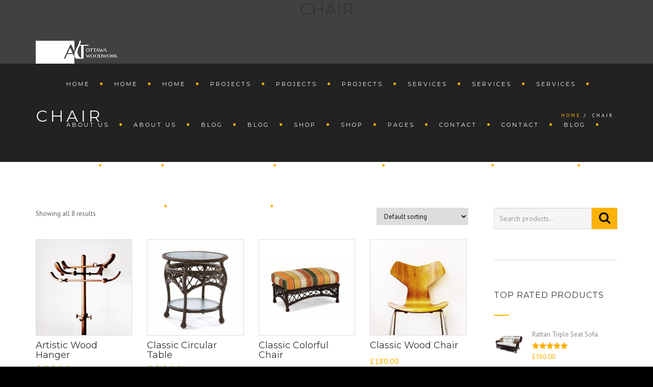

--- FILE ---
content_type: text/html; charset=UTF-8
request_url: https://atottawawoodwork.com/product-category/chair/
body_size: 17859
content:
<!DOCTYPE html>
<!--[if IE 7]>
<html class="ie ie7" lang="en">
<![endif]-->
<!--[if gte IE 8]>
<html class="ie ie8 no-js lt-ie9" lang="en">    
<![endif]-->    
<!--[if !(IE 7) | !(gte IE 8) ]><!-->
<html lang="en">
<!--<![endif]-->
<head>
	<meta charset="UTF-8">
	<meta name="viewport" content="width=device-width, initial-scale=1, maximum-scale=1">
	<link rel="profile" href="http://gmpg.org/xfn/11">
	<link rel="pingback" href="https://atottawawoodwork.com/xmlrpc.php">	
	
    <!-- Favicons
    ================================================== -->
    <link rel="shortcut icon" type="image/x-icon" href="https://atottawawoodwork.com/wp-content/uploads/2016/12/favi.png">	
	
<title>CHAIR &#8211; At Wood Work</title>
<meta name='robots' content='max-image-preview:large' />
	<style>img:is([sizes="auto" i], [sizes^="auto," i]) { contain-intrinsic-size: 3000px 1500px }</style>
	<link rel='dns-prefetch' href='//maps.googleapis.com' />
<link rel='dns-prefetch' href='//fonts.googleapis.com' />
<link rel="alternate" type="application/rss+xml" title="At Wood Work &raquo; Feed" href="https://atottawawoodwork.com/feed/" />
<link rel="alternate" type="application/rss+xml" title="At Wood Work &raquo; Comments Feed" href="https://atottawawoodwork.com/comments/feed/" />
<link rel="alternate" type="application/rss+xml" title="At Wood Work &raquo; CHAIR Category Feed" href="https://atottawawoodwork.com/product-category/chair/feed/" />
<script type="text/javascript">
/* <![CDATA[ */
window._wpemojiSettings = {"baseUrl":"https:\/\/s.w.org\/images\/core\/emoji\/16.0.1\/72x72\/","ext":".png","svgUrl":"https:\/\/s.w.org\/images\/core\/emoji\/16.0.1\/svg\/","svgExt":".svg","source":{"concatemoji":"https:\/\/atottawawoodwork.com\/wp-includes\/js\/wp-emoji-release.min.js?ver=6.8.3"}};
/*! This file is auto-generated */
!function(s,n){var o,i,e;function c(e){try{var t={supportTests:e,timestamp:(new Date).valueOf()};sessionStorage.setItem(o,JSON.stringify(t))}catch(e){}}function p(e,t,n){e.clearRect(0,0,e.canvas.width,e.canvas.height),e.fillText(t,0,0);var t=new Uint32Array(e.getImageData(0,0,e.canvas.width,e.canvas.height).data),a=(e.clearRect(0,0,e.canvas.width,e.canvas.height),e.fillText(n,0,0),new Uint32Array(e.getImageData(0,0,e.canvas.width,e.canvas.height).data));return t.every(function(e,t){return e===a[t]})}function u(e,t){e.clearRect(0,0,e.canvas.width,e.canvas.height),e.fillText(t,0,0);for(var n=e.getImageData(16,16,1,1),a=0;a<n.data.length;a++)if(0!==n.data[a])return!1;return!0}function f(e,t,n,a){switch(t){case"flag":return n(e,"\ud83c\udff3\ufe0f\u200d\u26a7\ufe0f","\ud83c\udff3\ufe0f\u200b\u26a7\ufe0f")?!1:!n(e,"\ud83c\udde8\ud83c\uddf6","\ud83c\udde8\u200b\ud83c\uddf6")&&!n(e,"\ud83c\udff4\udb40\udc67\udb40\udc62\udb40\udc65\udb40\udc6e\udb40\udc67\udb40\udc7f","\ud83c\udff4\u200b\udb40\udc67\u200b\udb40\udc62\u200b\udb40\udc65\u200b\udb40\udc6e\u200b\udb40\udc67\u200b\udb40\udc7f");case"emoji":return!a(e,"\ud83e\udedf")}return!1}function g(e,t,n,a){var r="undefined"!=typeof WorkerGlobalScope&&self instanceof WorkerGlobalScope?new OffscreenCanvas(300,150):s.createElement("canvas"),o=r.getContext("2d",{willReadFrequently:!0}),i=(o.textBaseline="top",o.font="600 32px Arial",{});return e.forEach(function(e){i[e]=t(o,e,n,a)}),i}function t(e){var t=s.createElement("script");t.src=e,t.defer=!0,s.head.appendChild(t)}"undefined"!=typeof Promise&&(o="wpEmojiSettingsSupports",i=["flag","emoji"],n.supports={everything:!0,everythingExceptFlag:!0},e=new Promise(function(e){s.addEventListener("DOMContentLoaded",e,{once:!0})}),new Promise(function(t){var n=function(){try{var e=JSON.parse(sessionStorage.getItem(o));if("object"==typeof e&&"number"==typeof e.timestamp&&(new Date).valueOf()<e.timestamp+604800&&"object"==typeof e.supportTests)return e.supportTests}catch(e){}return null}();if(!n){if("undefined"!=typeof Worker&&"undefined"!=typeof OffscreenCanvas&&"undefined"!=typeof URL&&URL.createObjectURL&&"undefined"!=typeof Blob)try{var e="postMessage("+g.toString()+"("+[JSON.stringify(i),f.toString(),p.toString(),u.toString()].join(",")+"));",a=new Blob([e],{type:"text/javascript"}),r=new Worker(URL.createObjectURL(a),{name:"wpTestEmojiSupports"});return void(r.onmessage=function(e){c(n=e.data),r.terminate(),t(n)})}catch(e){}c(n=g(i,f,p,u))}t(n)}).then(function(e){for(var t in e)n.supports[t]=e[t],n.supports.everything=n.supports.everything&&n.supports[t],"flag"!==t&&(n.supports.everythingExceptFlag=n.supports.everythingExceptFlag&&n.supports[t]);n.supports.everythingExceptFlag=n.supports.everythingExceptFlag&&!n.supports.flag,n.DOMReady=!1,n.readyCallback=function(){n.DOMReady=!0}}).then(function(){return e}).then(function(){var e;n.supports.everything||(n.readyCallback(),(e=n.source||{}).concatemoji?t(e.concatemoji):e.wpemoji&&e.twemoji&&(t(e.twemoji),t(e.wpemoji)))}))}((window,document),window._wpemojiSettings);
/* ]]> */
</script>
<style id='wp-emoji-styles-inline-css' type='text/css'>

	img.wp-smiley, img.emoji {
		display: inline !important;
		border: none !important;
		box-shadow: none !important;
		height: 1em !important;
		width: 1em !important;
		margin: 0 0.07em !important;
		vertical-align: -0.1em !important;
		background: none !important;
		padding: 0 !important;
	}
</style>
<link rel='stylesheet' id='wp-block-library-css' href='https://atottawawoodwork.com/wp-includes/css/dist/block-library/style.min.css?ver=6.8.3' type='text/css' media='all' />
<style id='wp-block-library-theme-inline-css' type='text/css'>
.wp-block-audio :where(figcaption){color:#555;font-size:13px;text-align:center}.is-dark-theme .wp-block-audio :where(figcaption){color:#ffffffa6}.wp-block-audio{margin:0 0 1em}.wp-block-code{border:1px solid #ccc;border-radius:4px;font-family:Menlo,Consolas,monaco,monospace;padding:.8em 1em}.wp-block-embed :where(figcaption){color:#555;font-size:13px;text-align:center}.is-dark-theme .wp-block-embed :where(figcaption){color:#ffffffa6}.wp-block-embed{margin:0 0 1em}.blocks-gallery-caption{color:#555;font-size:13px;text-align:center}.is-dark-theme .blocks-gallery-caption{color:#ffffffa6}:root :where(.wp-block-image figcaption){color:#555;font-size:13px;text-align:center}.is-dark-theme :root :where(.wp-block-image figcaption){color:#ffffffa6}.wp-block-image{margin:0 0 1em}.wp-block-pullquote{border-bottom:4px solid;border-top:4px solid;color:currentColor;margin-bottom:1.75em}.wp-block-pullquote cite,.wp-block-pullquote footer,.wp-block-pullquote__citation{color:currentColor;font-size:.8125em;font-style:normal;text-transform:uppercase}.wp-block-quote{border-left:.25em solid;margin:0 0 1.75em;padding-left:1em}.wp-block-quote cite,.wp-block-quote footer{color:currentColor;font-size:.8125em;font-style:normal;position:relative}.wp-block-quote:where(.has-text-align-right){border-left:none;border-right:.25em solid;padding-left:0;padding-right:1em}.wp-block-quote:where(.has-text-align-center){border:none;padding-left:0}.wp-block-quote.is-large,.wp-block-quote.is-style-large,.wp-block-quote:where(.is-style-plain){border:none}.wp-block-search .wp-block-search__label{font-weight:700}.wp-block-search__button{border:1px solid #ccc;padding:.375em .625em}:where(.wp-block-group.has-background){padding:1.25em 2.375em}.wp-block-separator.has-css-opacity{opacity:.4}.wp-block-separator{border:none;border-bottom:2px solid;margin-left:auto;margin-right:auto}.wp-block-separator.has-alpha-channel-opacity{opacity:1}.wp-block-separator:not(.is-style-wide):not(.is-style-dots){width:100px}.wp-block-separator.has-background:not(.is-style-dots){border-bottom:none;height:1px}.wp-block-separator.has-background:not(.is-style-wide):not(.is-style-dots){height:2px}.wp-block-table{margin:0 0 1em}.wp-block-table td,.wp-block-table th{word-break:normal}.wp-block-table :where(figcaption){color:#555;font-size:13px;text-align:center}.is-dark-theme .wp-block-table :where(figcaption){color:#ffffffa6}.wp-block-video :where(figcaption){color:#555;font-size:13px;text-align:center}.is-dark-theme .wp-block-video :where(figcaption){color:#ffffffa6}.wp-block-video{margin:0 0 1em}:root :where(.wp-block-template-part.has-background){margin-bottom:0;margin-top:0;padding:1.25em 2.375em}
</style>
<style id='classic-theme-styles-inline-css' type='text/css'>
/*! This file is auto-generated */
.wp-block-button__link{color:#fff;background-color:#32373c;border-radius:9999px;box-shadow:none;text-decoration:none;padding:calc(.667em + 2px) calc(1.333em + 2px);font-size:1.125em}.wp-block-file__button{background:#32373c;color:#fff;text-decoration:none}
</style>
<style id='global-styles-inline-css' type='text/css'>
:root{--wp--preset--aspect-ratio--square: 1;--wp--preset--aspect-ratio--4-3: 4/3;--wp--preset--aspect-ratio--3-4: 3/4;--wp--preset--aspect-ratio--3-2: 3/2;--wp--preset--aspect-ratio--2-3: 2/3;--wp--preset--aspect-ratio--16-9: 16/9;--wp--preset--aspect-ratio--9-16: 9/16;--wp--preset--color--black: #000000;--wp--preset--color--cyan-bluish-gray: #abb8c3;--wp--preset--color--white: #ffffff;--wp--preset--color--pale-pink: #f78da7;--wp--preset--color--vivid-red: #cf2e2e;--wp--preset--color--luminous-vivid-orange: #ff6900;--wp--preset--color--luminous-vivid-amber: #fcb900;--wp--preset--color--light-green-cyan: #7bdcb5;--wp--preset--color--vivid-green-cyan: #00d084;--wp--preset--color--pale-cyan-blue: #8ed1fc;--wp--preset--color--vivid-cyan-blue: #0693e3;--wp--preset--color--vivid-purple: #9b51e0;--wp--preset--gradient--vivid-cyan-blue-to-vivid-purple: linear-gradient(135deg,rgba(6,147,227,1) 0%,rgb(155,81,224) 100%);--wp--preset--gradient--light-green-cyan-to-vivid-green-cyan: linear-gradient(135deg,rgb(122,220,180) 0%,rgb(0,208,130) 100%);--wp--preset--gradient--luminous-vivid-amber-to-luminous-vivid-orange: linear-gradient(135deg,rgba(252,185,0,1) 0%,rgba(255,105,0,1) 100%);--wp--preset--gradient--luminous-vivid-orange-to-vivid-red: linear-gradient(135deg,rgba(255,105,0,1) 0%,rgb(207,46,46) 100%);--wp--preset--gradient--very-light-gray-to-cyan-bluish-gray: linear-gradient(135deg,rgb(238,238,238) 0%,rgb(169,184,195) 100%);--wp--preset--gradient--cool-to-warm-spectrum: linear-gradient(135deg,rgb(74,234,220) 0%,rgb(151,120,209) 20%,rgb(207,42,186) 40%,rgb(238,44,130) 60%,rgb(251,105,98) 80%,rgb(254,248,76) 100%);--wp--preset--gradient--blush-light-purple: linear-gradient(135deg,rgb(255,206,236) 0%,rgb(152,150,240) 100%);--wp--preset--gradient--blush-bordeaux: linear-gradient(135deg,rgb(254,205,165) 0%,rgb(254,45,45) 50%,rgb(107,0,62) 100%);--wp--preset--gradient--luminous-dusk: linear-gradient(135deg,rgb(255,203,112) 0%,rgb(199,81,192) 50%,rgb(65,88,208) 100%);--wp--preset--gradient--pale-ocean: linear-gradient(135deg,rgb(255,245,203) 0%,rgb(182,227,212) 50%,rgb(51,167,181) 100%);--wp--preset--gradient--electric-grass: linear-gradient(135deg,rgb(202,248,128) 0%,rgb(113,206,126) 100%);--wp--preset--gradient--midnight: linear-gradient(135deg,rgb(2,3,129) 0%,rgb(40,116,252) 100%);--wp--preset--font-size--small: 13px;--wp--preset--font-size--medium: 20px;--wp--preset--font-size--large: 36px;--wp--preset--font-size--x-large: 42px;--wp--preset--spacing--20: 0.44rem;--wp--preset--spacing--30: 0.67rem;--wp--preset--spacing--40: 1rem;--wp--preset--spacing--50: 1.5rem;--wp--preset--spacing--60: 2.25rem;--wp--preset--spacing--70: 3.38rem;--wp--preset--spacing--80: 5.06rem;--wp--preset--shadow--natural: 6px 6px 9px rgba(0, 0, 0, 0.2);--wp--preset--shadow--deep: 12px 12px 50px rgba(0, 0, 0, 0.4);--wp--preset--shadow--sharp: 6px 6px 0px rgba(0, 0, 0, 0.2);--wp--preset--shadow--outlined: 6px 6px 0px -3px rgba(255, 255, 255, 1), 6px 6px rgba(0, 0, 0, 1);--wp--preset--shadow--crisp: 6px 6px 0px rgba(0, 0, 0, 1);}:where(.is-layout-flex){gap: 0.5em;}:where(.is-layout-grid){gap: 0.5em;}body .is-layout-flex{display: flex;}.is-layout-flex{flex-wrap: wrap;align-items: center;}.is-layout-flex > :is(*, div){margin: 0;}body .is-layout-grid{display: grid;}.is-layout-grid > :is(*, div){margin: 0;}:where(.wp-block-columns.is-layout-flex){gap: 2em;}:where(.wp-block-columns.is-layout-grid){gap: 2em;}:where(.wp-block-post-template.is-layout-flex){gap: 1.25em;}:where(.wp-block-post-template.is-layout-grid){gap: 1.25em;}.has-black-color{color: var(--wp--preset--color--black) !important;}.has-cyan-bluish-gray-color{color: var(--wp--preset--color--cyan-bluish-gray) !important;}.has-white-color{color: var(--wp--preset--color--white) !important;}.has-pale-pink-color{color: var(--wp--preset--color--pale-pink) !important;}.has-vivid-red-color{color: var(--wp--preset--color--vivid-red) !important;}.has-luminous-vivid-orange-color{color: var(--wp--preset--color--luminous-vivid-orange) !important;}.has-luminous-vivid-amber-color{color: var(--wp--preset--color--luminous-vivid-amber) !important;}.has-light-green-cyan-color{color: var(--wp--preset--color--light-green-cyan) !important;}.has-vivid-green-cyan-color{color: var(--wp--preset--color--vivid-green-cyan) !important;}.has-pale-cyan-blue-color{color: var(--wp--preset--color--pale-cyan-blue) !important;}.has-vivid-cyan-blue-color{color: var(--wp--preset--color--vivid-cyan-blue) !important;}.has-vivid-purple-color{color: var(--wp--preset--color--vivid-purple) !important;}.has-black-background-color{background-color: var(--wp--preset--color--black) !important;}.has-cyan-bluish-gray-background-color{background-color: var(--wp--preset--color--cyan-bluish-gray) !important;}.has-white-background-color{background-color: var(--wp--preset--color--white) !important;}.has-pale-pink-background-color{background-color: var(--wp--preset--color--pale-pink) !important;}.has-vivid-red-background-color{background-color: var(--wp--preset--color--vivid-red) !important;}.has-luminous-vivid-orange-background-color{background-color: var(--wp--preset--color--luminous-vivid-orange) !important;}.has-luminous-vivid-amber-background-color{background-color: var(--wp--preset--color--luminous-vivid-amber) !important;}.has-light-green-cyan-background-color{background-color: var(--wp--preset--color--light-green-cyan) !important;}.has-vivid-green-cyan-background-color{background-color: var(--wp--preset--color--vivid-green-cyan) !important;}.has-pale-cyan-blue-background-color{background-color: var(--wp--preset--color--pale-cyan-blue) !important;}.has-vivid-cyan-blue-background-color{background-color: var(--wp--preset--color--vivid-cyan-blue) !important;}.has-vivid-purple-background-color{background-color: var(--wp--preset--color--vivid-purple) !important;}.has-black-border-color{border-color: var(--wp--preset--color--black) !important;}.has-cyan-bluish-gray-border-color{border-color: var(--wp--preset--color--cyan-bluish-gray) !important;}.has-white-border-color{border-color: var(--wp--preset--color--white) !important;}.has-pale-pink-border-color{border-color: var(--wp--preset--color--pale-pink) !important;}.has-vivid-red-border-color{border-color: var(--wp--preset--color--vivid-red) !important;}.has-luminous-vivid-orange-border-color{border-color: var(--wp--preset--color--luminous-vivid-orange) !important;}.has-luminous-vivid-amber-border-color{border-color: var(--wp--preset--color--luminous-vivid-amber) !important;}.has-light-green-cyan-border-color{border-color: var(--wp--preset--color--light-green-cyan) !important;}.has-vivid-green-cyan-border-color{border-color: var(--wp--preset--color--vivid-green-cyan) !important;}.has-pale-cyan-blue-border-color{border-color: var(--wp--preset--color--pale-cyan-blue) !important;}.has-vivid-cyan-blue-border-color{border-color: var(--wp--preset--color--vivid-cyan-blue) !important;}.has-vivid-purple-border-color{border-color: var(--wp--preset--color--vivid-purple) !important;}.has-vivid-cyan-blue-to-vivid-purple-gradient-background{background: var(--wp--preset--gradient--vivid-cyan-blue-to-vivid-purple) !important;}.has-light-green-cyan-to-vivid-green-cyan-gradient-background{background: var(--wp--preset--gradient--light-green-cyan-to-vivid-green-cyan) !important;}.has-luminous-vivid-amber-to-luminous-vivid-orange-gradient-background{background: var(--wp--preset--gradient--luminous-vivid-amber-to-luminous-vivid-orange) !important;}.has-luminous-vivid-orange-to-vivid-red-gradient-background{background: var(--wp--preset--gradient--luminous-vivid-orange-to-vivid-red) !important;}.has-very-light-gray-to-cyan-bluish-gray-gradient-background{background: var(--wp--preset--gradient--very-light-gray-to-cyan-bluish-gray) !important;}.has-cool-to-warm-spectrum-gradient-background{background: var(--wp--preset--gradient--cool-to-warm-spectrum) !important;}.has-blush-light-purple-gradient-background{background: var(--wp--preset--gradient--blush-light-purple) !important;}.has-blush-bordeaux-gradient-background{background: var(--wp--preset--gradient--blush-bordeaux) !important;}.has-luminous-dusk-gradient-background{background: var(--wp--preset--gradient--luminous-dusk) !important;}.has-pale-ocean-gradient-background{background: var(--wp--preset--gradient--pale-ocean) !important;}.has-electric-grass-gradient-background{background: var(--wp--preset--gradient--electric-grass) !important;}.has-midnight-gradient-background{background: var(--wp--preset--gradient--midnight) !important;}.has-small-font-size{font-size: var(--wp--preset--font-size--small) !important;}.has-medium-font-size{font-size: var(--wp--preset--font-size--medium) !important;}.has-large-font-size{font-size: var(--wp--preset--font-size--large) !important;}.has-x-large-font-size{font-size: var(--wp--preset--font-size--x-large) !important;}
:where(.wp-block-post-template.is-layout-flex){gap: 1.25em;}:where(.wp-block-post-template.is-layout-grid){gap: 1.25em;}
:where(.wp-block-columns.is-layout-flex){gap: 2em;}:where(.wp-block-columns.is-layout-grid){gap: 2em;}
:root :where(.wp-block-pullquote){font-size: 1.5em;line-height: 1.6;}
</style>
<link rel='stylesheet' id='contact-form-7-css' href='https://atottawawoodwork.com/wp-content/plugins/contact-form-7/includes/css/styles.css?ver=6.0.6' type='text/css' media='all' />
<link rel='stylesheet' id='woocommerce-layout-css' href='https://atottawawoodwork.com/wp-content/plugins/woocommerce/assets/css/woocommerce-layout.css?ver=9.8.5' type='text/css' media='all' />
<link rel='stylesheet' id='woocommerce-smallscreen-css' href='https://atottawawoodwork.com/wp-content/plugins/woocommerce/assets/css/woocommerce-smallscreen.css?ver=9.8.5' type='text/css' media='only screen and (max-width: 768px)' />
<link rel='stylesheet' id='woocommerce-general-css' href='https://atottawawoodwork.com/wp-content/plugins/woocommerce/assets/css/woocommerce.css?ver=9.8.5' type='text/css' media='all' />
<style id='woocommerce-inline-inline-css' type='text/css'>
.woocommerce form .form-row .required { visibility: visible; }
</style>
<link rel='stylesheet' id='brands-styles-css' href='https://atottawawoodwork.com/wp-content/plugins/woocommerce/assets/css/brands.css?ver=9.8.5' type='text/css' media='all' />
<link rel='stylesheet' id='archi-fonts-css' href='https://fonts.googleapis.com/css?family=Allura%7CDosis%3A200%2C300%2C400%2C500%2C600%2C700%2C800%7CMontserrat%3A100%2C100i%2C200%2C200i%2C300%2C300i%2C400%2C400i%2C500%2C500i%2C600%2C600i%2C700%2C700i%2C800%2C800i%2C900%2C900i%7COpen+Sans%3A300%2C300i%2C400%2C400i%2C600%2C600i%2C700%2C700i%2C800%2C800i%7CPT+Sans%3A400%2C400i%2C700%2C700i%7CRaleway%3A100%2C100i%2C200%2C200i%2C300%2C300i%2C400%2C400i%2C500%2C500i%2C600%2C600i%2C700%2C700i%2C800%2C800i%2C900%2C900i%7CRoboto+Slab%3A100%2C300%2C400%2C700&#038;subset=cyrillic%2Ccyrillic-ext%2Cgreek%2Cgreek-ext%2Clatin-ext%2Cvietnamese' type='text/css' media='all' />
<link rel='stylesheet' id='archi-awesome-font-css' href='https://atottawawoodwork.com/wp-content/themes/archi/fonts/font-awesome/css/font-awesome.css?ver=6.8.3' type='text/css' media='all' />
<link rel='stylesheet' id='archi-et-line-font-css' href='https://atottawawoodwork.com/wp-content/themes/archi/fonts/et-line-font/style.css?ver=6.8.3' type='text/css' media='all' />
<link rel='stylesheet' id='archi-elegant-font-css' href='https://atottawawoodwork.com/wp-content/themes/archi/fonts/elegant-font/style.css?ver=6.8.3' type='text/css' media='all' />
<link rel='stylesheet' id='archi-bootstrap-css' href='https://atottawawoodwork.com/wp-content/themes/archi/css/bootstrap.css?ver=6.8.3' type='text/css' media='all' />
<link rel='stylesheet' id='archi-plugin-css' href='https://atottawawoodwork.com/wp-content/themes/archi/css/plugin.css?ver=6.8.3' type='text/css' media='all' />
<link rel='stylesheet' id='archi-style-css' href='https://atottawawoodwork.com/wp-content/themes/archi/style.css?ver=4.4.24' type='text/css' media='all' />
<link rel='stylesheet' id='archi-block-style-css' href='https://atottawawoodwork.com/wp-content/themes/archi/css/blocks.css?ver=6.8.3' type='text/css' media='all' />
<link rel='stylesheet' id='archi-woocommerce-css' href='https://atottawawoodwork.com/wp-content/themes/archi/css/woocommerce.css?ver=6.8.3' type='text/css' media='all' />
<link rel='stylesheet' id='archi-style-light-css' href='https://atottawawoodwork.com/wp-content/themes/archi/css/light.css?ver=6.8.3' type='text/css' media='all' />
<!--[if gte IE 8]>
<link rel='stylesheet' id='archi-theme-new-ie-css' href='https://atottawawoodwork.com/wp-content/themes/archi/css/new-ie.css?ver=6.8.3' type='text/css' media='all' />
<![endif]-->
<script type="text/javascript" src="https://atottawawoodwork.com/wp-includes/js/jquery/jquery.min.js?ver=3.7.1" id="jquery-core-js"></script>
<script type="text/javascript" src="https://atottawawoodwork.com/wp-includes/js/jquery/jquery-migrate.min.js?ver=3.4.1" id="jquery-migrate-js"></script>
<script type="text/javascript" src="https://atottawawoodwork.com/wp-content/plugins/woocommerce/assets/js/jquery-blockui/jquery.blockUI.min.js?ver=2.7.0-wc.9.8.5" id="jquery-blockui-js" data-wp-strategy="defer"></script>
<script type="text/javascript" id="wc-add-to-cart-js-extra">
/* <![CDATA[ */
var wc_add_to_cart_params = {"ajax_url":"\/wp-admin\/admin-ajax.php","wc_ajax_url":"\/?wc-ajax=%%endpoint%%","i18n_view_cart":"View cart","cart_url":"https:\/\/atottawawoodwork.com","is_cart":"","cart_redirect_after_add":"no"};
/* ]]> */
</script>
<script type="text/javascript" src="https://atottawawoodwork.com/wp-content/plugins/woocommerce/assets/js/frontend/add-to-cart.min.js?ver=9.8.5" id="wc-add-to-cart-js" data-wp-strategy="defer"></script>
<script type="text/javascript" src="https://atottawawoodwork.com/wp-content/plugins/woocommerce/assets/js/js-cookie/js.cookie.min.js?ver=2.1.4-wc.9.8.5" id="js-cookie-js" defer="defer" data-wp-strategy="defer"></script>
<script type="text/javascript" id="woocommerce-js-extra">
/* <![CDATA[ */
var woocommerce_params = {"ajax_url":"\/wp-admin\/admin-ajax.php","wc_ajax_url":"\/?wc-ajax=%%endpoint%%","i18n_password_show":"Show password","i18n_password_hide":"Hide password"};
/* ]]> */
</script>
<script type="text/javascript" src="https://atottawawoodwork.com/wp-content/plugins/woocommerce/assets/js/frontend/woocommerce.min.js?ver=9.8.5" id="woocommerce-js" defer="defer" data-wp-strategy="defer"></script>
<script type="text/javascript" src="https://atottawawoodwork.com/wp-content/plugins/js_composer/assets/js/vendors/woocommerce-add-to-cart.js?ver=8.4.1" id="vc_woocommerce-add-to-cart-js-js"></script>
<script type="text/javascript" src="https://maps.googleapis.com/maps/api/js?key=AIzaSyAOl4XEs7Sz9oGhjPRvC8HSQZUf1GeRZQI&amp;ver=6.8.3" id="archi-maps-js-js"></script>
<script type="text/javascript" src="https://atottawawoodwork.com/wp-content/themes/archi/js/maplace.js?ver=6.8.3" id="archi-maplace-js"></script>
<script></script><link rel="https://api.w.org/" href="https://atottawawoodwork.com/wp-json/" /><link rel="alternate" title="JSON" type="application/json" href="https://atottawawoodwork.com/wp-json/wp/v2/product_cat/29" /><link rel="EditURI" type="application/rsd+xml" title="RSD" href="https://atottawawoodwork.com/xmlrpc.php?rsd" />
<meta name="generator" content="Redux 4.5.7" />        
    <style type="text/css">    	
					/* Preload Colors */
			#jpreOverlay {background-color: #000000;}
			#jprePercentage {color: #111111;}
			#jpreBar{background-color: #FAB207;}
			.royal_preloader, html {background-color: #000000;}
		
		/* Subheader Colors */
		#subheader{
							background-image:url(http://demo.archiwp.com/wp-content/themes/archi/images/subheader-1.jpg); 
						background-color:#222222;
		}
		#subheader h1, #subheader h4, #subheader .crumb {
			color: #ECEFF3;
		}	

					/* Header Colors */
			@media only screen and (min-width: 993px) {
				.de-navbar-left.de_light header, .de-navbar-left.de_light,
				.de-navbar-left, header, header.header-bg, .de-navbar-left header, .de-navbar-left #de-sidebar, .mainmenu li li a, .mainmenu li li li a{
				  background-color:#404143;
				}
				.de-navbar-left header .mainmenu li {
					border-color:#1B1B1B;
				}
				header.smaller, header.header-bg.small{
				  background-color:#404143 !important;
				  border-bottom-color: #404143 !important; 
				}
				.de-navbar-left header.smaller{background-color:#404143 !important;}
				.no-subheader header{
					border-bottom-color: #404143; 
				}
				#mainmenu a, .mainmenu li li a, .mainmenu li li li a, .mainmenu li a {
					color: ;
				}
				header.smaller #mainmenu > li > a{
					color: ;
				}						
			}
			.de-navbar-left header {border-bottom: solid 0px #404143; }			
		
			

		#mainmenu li a:after, #mainmenu li a.mPS2id-highlight, .mainmenu li a.mPS2id-highlight, .de-navbar-left header .mainmenu > li > a:hover,
		header.smaller #mainmenu li a.mPS2id-highlight {
			color: #FAB207;
		}
		nav ul#mainmenu > li.current-menu-ancestor > a, .mainmenu li.current-menu-item > a, nav ul.mainmenu > li.current-menu-ancestor > a, 
		#mainmenu > li > a:hover, #mainmenu > li.current-menu-item > a, header.smaller #mainmenu > li > a:hover, header.smaller #mainmenu > li.current-menu-item > a {
			color: #FAB207;opacity:1;
		}
		#mainmenu li.current-menu-ancestor li.current-menu-ancestor > a, #mainmenu li li.active > a,
		header.smaller #mainmenu li li a:hover, #mainmenu li li a:hover {
			background-color: #FAB207;color:#111;			
		}

		/*Topbar Border Bottom Color */
		header .info {
			border-bottom-color: rgba(255,255,255,0.2);
			color: #FFFFFF;
		}
		header .info ul.social-list li i {
			color: #FFFFFF;
		}

		/* Content Colors */	
		.bg-color, .de_light .bg-fixed.bg-color,
		section.call-to-action,		
		.blog-list .date, .blog-read .date,
		.slider-info .text1,
		.btn-primary, .bg-id-color,
		.pagination .current,
		.pagination .current,
		.pagination .current:hover,
		.pagination .current:hover,
		.pagination .current:focus,
		.pagination .current span:focus, .dropcap,
		.fullwidthbanner-container a.btn,
		.feature-box-big-icon i,
		#testimonial-full, .icon-deco i,
		.blog-list .date-box .day,
		.bloglist .date-box .day,
		.feature-box-small-icon .border,
		.small-border, .team-box .small-border,	.date-post,
		.team-list .small-border,
		.de-team-list .small-border,
		.btn-line:hover,a.btn-line:hover,
		.btn-line.hover,a.btn-line.hover,
		.owl-arrow span, .de-progress .progress-bar,
		#btn-close-x:hover, .box-fx .info, .de_testi blockquote:before,
		.menu-sidebar-menu-container ul li.current_page_item a,
		.widget_nav_menu ul#services-list li:hover,
		.btn-more, .widget .small-border,
		.product img:hover, #btn-search, .form-submit #submit,
		#wp-calendar tbody td#today,
		.de_tab.tab_steps .de_nav li span,
		#services-list li a:hover,
		.de_light #services-list li.active,
		#services-list li.active, .button.btn.btn-line:hover,.woocommerce #respond input#submit, .woocommerce a.button, 
		.woocommerce button.button, .woocommerce input.button, .woocommerce .widget_price_filter .ui-slider .ui-slider-range,
		.woocommerce .widget_price_filter .ui-slider .ui-slider-handle, .woocommerce .widget_price_filter .ui-slider .ui-slider-handle,
		.woocommerce-cart .wc-proceed-to-checkout a.checkout-button, .woocommerce #respond input#submit.alt, .woocommerce a.button.alt, 
		.woocommerce button.button.alt, .woocommerce input.button.alt, .added_to_cart:hover, #back-to-top, .header-light #menu-btn:hover,
		.owl-theme .owl-controls .owl-buttons div, .mb_YTVTime, .socials-sharing a.socials-item:hover, a.btn-custom,
		header.side-header .social-icons-2 ul li a:hover, .pricing-dark.pricing-box .price-row,
		.mainmenu li li a:hover, #services-list .widget_nav_menu ul.menu > li.current-menu-item > a, #services-list > li.current-menu-item > a, 
		#services-list li li.current-menu-item > a, 
		.pricing-s1 .ribbon, #sidebar .widget .small-border, .portfolio-navigation a:hover, .project_filters li a.selected {
			background-color:#FAB207;
		}
		.woocommerce-cart .wc-proceed-to-checkout a.checkout-button:hover, .woocommerce #respond input#submit.alt:hover, 
		.woocommerce a.button.alt:hover, .woocommerce button.button.alt:hover, .woocommerce input.button.alt:hover {
			background-color: #DAD8DA;
			color: #5D6F93;
		}
		.post-image .owl-theme .owl-controls .owl-page.active span, .pricing-dark.pricing-box .price-row, 
		.de_light .pricing-dark.pricing-box .price-row {
		   background-color:#FAB207 !important;
		}

					#filters a:hover, .filters a:hover{background-color:#111;}
			#filters li.showchild > a, #filters a.selected, #filters a.selected:hover,
			.filters a.selected, .filters a.selected:hover {
				background-color:#FAB207;
				color: #111;
			}
		
		.feature-box i,
		.slider_text h1, .id-color,
		.pricing-box li h1,
		.title span, i.large:hover,
		.feature-box-small-icon-2 i, address div i,
		.pricing-dark .pricing-box li.price-row, .price,
		.dark .feature-box-small-icon i,
		a.btn-slider:after,
		.feature-box-small-icon i, a.btn-line:after,
		.team-list .social a,
		.de_contact_info i, .de_count,
		.dark .btn-line:hover:after, .dark a.btn-line:hover:after, .dark a.btn-line.hover:after,
		a.btn-text:after,
		.separator span  i,
		address div strong,
		address span strong,
		.de_testi_by, .pf_text,
		.dark .btn-line:after, .dark  a.btn-line:after, .crumb a,
		.post-info a, .comments_number, .date .c_reply a,
		.search-form:before, h3 b, .woocommerce .star-rating span,
		.woocommerce .star-rating:before, .woocommerce div.product p.price, .woocommerce div.product span.price,
		.woocommerce div.product .woocommerce-tabs ul.tabs li.active a, .de_light.woocommerce p.stars a,
		.de_light.woocommerce p.stars a, .pricing-box h1, .de_light .pricing-box h1, h1.title strong, header .info ul.social-list li a:hover i,
		header .info ul.info-list li span, header .info ul.info-list li strong, header .info ul.info-list li i, .added_to_cart:after,
		.portfolio-icon:hover, .portfolio-icon a:hover i, .de-navbar-left #subheader .crumb a, .mb_YTVPBar, .post-controls a:hover strong, 
		.folio-style2 .folio-info h3 a:hover, .text-slider .text-item b, .style-3 b, .share-holder .social-links.rounded-share-icons a:hover i,
		.woocommerce span.onsale, .woocommerce-info .showcoupon, .pricing-s1 .bottom i, .expand h4:after, ul.sidebar-style-2 li:hover a, 
		ul.sidebar-style-2 li.active a, .pr_text, .portfolio-navigation a i, blockquote.s1  span.rating i, .process-sync2 .synced .item p, 
		.process-sync2 .item:hover p, .topbar-login li i
		{
			color:#FAB207;
		}

		ul.sidebar-style-2 li.active, ul.sidebar-style-2 li:hover {border-left-color:#FAB207;}
		.pricing-dark.pricing-box h1, .de_light .pricing-dark.pricing-box h1 {color: #fff;}

		.feature-box i,
		.pagination .current,
		.pagination .current,
		.pagination .current:hover,
		.pagination .current:hover,
		.pagination .current:focus,
		.pagination .current:focus
		.feature-box-big-icon i:after,
		.social-icons i,
		.btn-line:hover,a.btn-line:hover,
		.btn-line.hover,a.btn-line:hover,
		.product img:hover,
		.wpcf7 input[type=text]:focus,.wpcf7 input[type=email]:focus,.wpcf7 input[type=tel]:focus,.wpcf7 textarea:focus, #search:focus, .woo-search-field:focus,
		.de_light .wpcf7  input[type=text]:focus,.de_light .wpcf7  input[type=tel]:focus,.de_light .wpcf7 textarea:focus,
		.de_light .wpcf7 #search:focus, .comment-form input[type='text']:focus,.comment-form input[type='email']:focus,.comment-form textarea:focus, 
		.socials-sharing a.socials-item:hover, .woocommerce span.onsale, .portfolio-navigation a:hover,
		.wpcf7 input[type=number]:focus, .wpcf7 select.wpcf7-select:focus
		{
			border-color:#FAB207;
			outline: 0px;
		}

		.comment-form textarea:focus{
			border:1px solid #FAB207!important;
		}

		.box-fx .inner,
		.dark .box-fx .inner,
		.post-image,
		.arrow-up
		{
			border-bottom-color:#FAB207;
		}

		.arrow-down{
			border-top-color:#FAB207;
		}

		.callbacks_nav {
			background-color:#FAB207;
		}

		.de_tab .de_nav li span {
			border: 2px solid #FAB207;
		}

		.feature-box-big-icon i:after {
			border-color: #FAB207 transparent; /*same colour as the lower of the bubble's gradient*/
		}

		.de_review li.active img{
			border:solid 4px #FAB207;
		}
		.post-text blockquote {
		    border-left: 5px solid #FAB207;
		}

		#subheader.portfolio-top-image {
			background-image: url();
		}
		
		/**** Custom CSS Footer ****/		
		footer .widget_recent_entries li, footer .widget_archive li,
		footer .widget_categories li, footer .widget_nav_menu li, 
		footer .widget_pages li, footer .widget_meta li, address span {
		    border-bottom-color: #222222;    
		}

		
		@media only screen and (max-width: 992px) {
			/* Styling Mobile Side Navigation */
		    body.de-navbar-left .side-header, body.de-navbar-left  header.side-header .mainmenu{ 
		    			    }
		    body.de-navbar-left  header.side-header .mainmenu a{
		    			    }
		    body.de-navbar-left  header.side-header .mainmenu > li {
		    			    }
		    .mainmenu li ul{
		    			    }
		    .mainmenu li ul li a{
		    							    }
		    #menu-btn:hover{
		    	background: #FAB207;
		    }

		    /* Styling Mobile Header */
		    header.header-bg, header, header.transparent {
		    			    }
		    header #mainmenu li ul li:first-child, header #mainmenu li ul ul{
		    			    }
		    #mainmenu li, header #mainmenu li ul ul li:last-child{
		    			    }
		    #mainmenu li ul li a{
		    							    }
		    #mainmenu li a, #mainmenu li li a{
		    			    }
		    		    
			header #mainmenu li span{				
				background:url(https://atottawawoodwork.com/wp-content/themes/archi/images/ui/arrow-down.png) center no-repeat;				
			}			
			header #mainmenu li span.active{
				background:url(https://atottawawoodwork.com/wp-content/themes/archi/images/ui/arrow-up.png) center no-repeat;
			}
		}
    	h1.title {
    background: rgba(0, 0, 0, 0.5);
}
#home span.teaser {
    color: #fab207;
    font-weight: 500;
}
section#who-we-are, section#who-we-are h2 {
    color: #fff;
}    </style>
	<noscript><style>.woocommerce-product-gallery{ opacity: 1 !important; }</style></noscript>
	<style type="text/css">.recentcomments a{display:inline !important;padding:0 !important;margin:0 !important;}</style><meta name="generator" content="Powered by WPBakery Page Builder - drag and drop page builder for WordPress."/>
<meta name="generator" content="Powered by Slider Revolution 6.7.34 - responsive, Mobile-Friendly Slider Plugin for WordPress with comfortable drag and drop interface." />
<script>function setREVStartSize(e){
			//window.requestAnimationFrame(function() {
				window.RSIW = window.RSIW===undefined ? window.innerWidth : window.RSIW;
				window.RSIH = window.RSIH===undefined ? window.innerHeight : window.RSIH;
				try {
					var pw = document.getElementById(e.c).parentNode.offsetWidth,
						newh;
					pw = pw===0 || isNaN(pw) || (e.l=="fullwidth" || e.layout=="fullwidth") ? window.RSIW : pw;
					e.tabw = e.tabw===undefined ? 0 : parseInt(e.tabw);
					e.thumbw = e.thumbw===undefined ? 0 : parseInt(e.thumbw);
					e.tabh = e.tabh===undefined ? 0 : parseInt(e.tabh);
					e.thumbh = e.thumbh===undefined ? 0 : parseInt(e.thumbh);
					e.tabhide = e.tabhide===undefined ? 0 : parseInt(e.tabhide);
					e.thumbhide = e.thumbhide===undefined ? 0 : parseInt(e.thumbhide);
					e.mh = e.mh===undefined || e.mh=="" || e.mh==="auto" ? 0 : parseInt(e.mh,0);
					if(e.layout==="fullscreen" || e.l==="fullscreen")
						newh = Math.max(e.mh,window.RSIH);
					else{
						e.gw = Array.isArray(e.gw) ? e.gw : [e.gw];
						for (var i in e.rl) if (e.gw[i]===undefined || e.gw[i]===0) e.gw[i] = e.gw[i-1];
						e.gh = e.el===undefined || e.el==="" || (Array.isArray(e.el) && e.el.length==0)? e.gh : e.el;
						e.gh = Array.isArray(e.gh) ? e.gh : [e.gh];
						for (var i in e.rl) if (e.gh[i]===undefined || e.gh[i]===0) e.gh[i] = e.gh[i-1];
											
						var nl = new Array(e.rl.length),
							ix = 0,
							sl;
						e.tabw = e.tabhide>=pw ? 0 : e.tabw;
						e.thumbw = e.thumbhide>=pw ? 0 : e.thumbw;
						e.tabh = e.tabhide>=pw ? 0 : e.tabh;
						e.thumbh = e.thumbhide>=pw ? 0 : e.thumbh;
						for (var i in e.rl) nl[i] = e.rl[i]<window.RSIW ? 0 : e.rl[i];
						sl = nl[0];
						for (var i in nl) if (sl>nl[i] && nl[i]>0) { sl = nl[i]; ix=i;}
						var m = pw>(e.gw[ix]+e.tabw+e.thumbw) ? 1 : (pw-(e.tabw+e.thumbw)) / (e.gw[ix]);
						newh =  (e.gh[ix] * m) + (e.tabh + e.thumbh);
					}
					var el = document.getElementById(e.c);
					if (el!==null && el) el.style.height = newh+"px";
					el = document.getElementById(e.c+"_wrapper");
					if (el!==null && el) {
						el.style.height = newh+"px";
						el.style.display = "block";
					}
				} catch(e){
					console.log("Failure at Presize of Slider:" + e)
				}
			//});
		  };</script>
<style id="archi_option-dynamic-css" title="dynamic-css" class="redux-options-output">#filters a, .filters a{color:#888;}footer{color:#CCCCCC;}footer .widget h3{color:#FFFFFF;}.subfooter{color:#CCCCCC;}.subfooter{background-color:#0B0B0B;}.subfooter{border-top-color:#0B0B0B;}footer a, address span a, footer .widget_recent_entries li a, footer .widget_archive li a,footer .widget_categories li a, footer .widget_nav_menu li a, footer .widget_pages li a, footer .widget_meta li a{color:#ccc;}footer a:hover, address span a:hover, footer .widget_recent_entries li a:hover, footer .widget_archive li a:hover,footer .widget_categories li a:hover, footer .widget_nav_menu li a:hover, footer .widget_pages li a:hover, footer .widget_meta li a:hover{color:#ccc;}footer a:active, address span a:active, footer .widget_recent_entries li a:active, footer .widget_archive li a:active,footer .widget_categories li a:active, footer .widget_nav_menu li a:active, footer .widget_pages li a:active, footer .widget_meta li a:active{color:#ccc;}.social-icons ul li a{color:#fff;}.social-icons ul li a:hover{color:#333;}.social-icons ul li a:active{color:#333;}footer .main-footer, .de-navbar-left footer.footer-side-nav .mainfooter{padding-top:80px;padding-bottom:0px;}.subfooter, .de-navbar-left footer.footer-side-nav .subfooter{padding-top:30px;padding-bottom:20px;}#back-to-top{right:40px;bottom:40px;}</style><noscript><style> .wpb_animate_when_almost_visible { opacity: 1; }</style></noscript></head>
<body class="archive tax-product_cat term-chair term-29 wp-embed-responsive wp-theme-archi theme-archi woocommerce woocommerce-page woocommerce-no-js de_light has-topbar header-mobile-sticky-subheader jPreLoader archi-theme-ver-4.4.24 wordpress-version-6.8.3 wpb-js-composer js-comp-ver-8.4.1 vc_responsive">
<div id="wrapper">
    <!-- header begin -->
    <header class="site-header de_header_2 header-mobile-sticky  header-bg"> 
            
        <!-- top header begin -->
        <div class="info">
            <div class="container">
                <div class="row">
                                            <div class="col-md-9">
                            <ul class="info-list">
 	<li><i class="fa fa-phone"></i>
Toll Free: <strong>1800.899.900</strong></li>
 	<li><i class="fa fa-envelope-o"></i>
Email us:
<strong>contact@archi.com</strong></li>
 	<li><i class="fa fa-clock-o"></i>
Working Hours: <strong>08:00-17:00</strong></li>
</ul>                        
                        </div>    
                    
                                            <div class="col-md-3">                             
                                                            <!-- social icons -->
                                <ul class="social-list">
                                                                        
                                        <li><a target="_blank" href="https://www.facebook.com/"><i class="fa fa-facebook"></i></a></li>                                    
                                                                    
                                                                        
                                        <li><a target="_blank" href="https://twitter.com/"><i class="fa fa-twitter"></i></a></li>                                    
                                                                    
                                                                        
                                        <li><a target="_blank" href="https://plus.google.com"><i class="fa fa-google-plus"></i></a></li>                                    
                                                                                                                <li><a target="_blank" href="#"><i class="fa fa-dribbble"></i></a></li>
                                                                                                                                            
                                      
                                                                                                                                
                                                                   
                                      
                                                                                                                                                                                      
                                                                        
                                        <li><a target="_blank" href="#"><i class="fa fa-rss"></i></a></li>
                                                                                                             
                                </ul>
                                <!-- social icons close -->
                                

                                                                                
                            
                                                    </div>
                                    </div>
            </div>
        </div>   
        <!-- top header close -->
        
        <div class="container">
            <div class="row">
                <div class="col-md-12">
                    <div id="logo">
                        <a href="https://atottawawoodwork.com/">
                            <img class="logo-static" src="https://atottawawoodwork.com/wp-content/uploads/2016/12/Logo_v4.jpg" alt="At Wood Work">
                                                            <img class="logo-scroll" src="http://demo.archiwp.com/wp-content/themes/archi/images/logo.png" alt="At Wood Work">
                                                    </a>
                    </div>
                    <span id="menu-btn"></span>
                    <!-- mainmenu begin -->
                    <nav>
                                                <ul id="mainmenu" ><li id="menu-item-1920" class="menu-item menu-item-type-post_type menu-item-object-page menu-item-has-children menu-item-1920 "><a  title="Home" href="https://atottawawoodwork.com/homepage-slider/">Home </a>
<ul role="menu" class=" sub-menu">
	<li id="menu-item-1908" class="menu-item menu-item-type-custom menu-item-object-custom menu-item-1908"><a  title="New: Masonry" href="http://demo.archiwp.com/index-masonry-white/">New: Masonry</a></li>
	<li id="menu-item-1963" class="menu-item menu-item-type-post_type menu-item-object-page menu-item-1963"><a  title="New: Profession" href="https://atottawawoodwork.com/home-profession-light/">New: Profession</a></li>
	<li id="menu-item-1958" class="menu-item menu-item-type-post_type menu-item-object-page menu-item-1958"><a  title="Modern 2" href="https://atottawawoodwork.com/homepage-new/">Modern 2</a></li>
	<li id="menu-item-1964" class="menu-item menu-item-type-post_type menu-item-object-page menu-item-1964"><a  title="Menu Bottom" href="https://atottawawoodwork.com/home-menu-bottom-light/">Menu Bottom</a></li>
	<li id="menu-item-1965" class="menu-item menu-item-type-post_type menu-item-object-page menu-item-1965"><a  title="Minimal" href="https://atottawawoodwork.com/home-minimal/">Minimal</a></li>
	<li id="menu-item-1939" class="menu-item menu-item-type-post_type menu-item-object-page menu-item-1939"><a  title="Modern" href="https://atottawawoodwork.com/homepage-modern/">Modern</a></li>
	<li id="menu-item-1906" class="menu-item menu-item-type-custom menu-item-object-custom menu-item-has-children menu-item-1906 "><a  title="Menu Side" href="#">Menu Side</a>
	<ul role="menu" class=" sub-menu">
		<li id="menu-item-1903" class="menu-item menu-item-type-custom menu-item-object-custom menu-item-1903"><a  title="Sidebar Parallax" href="http://demo.archiwp.com/side-navigation-light/">Sidebar Parallax</a></li>
		<li id="menu-item-1904" class="menu-item menu-item-type-custom menu-item-object-custom menu-item-1904"><a  title="Sidebar Slider" href="http://demo.archiwp.com/side-navigation-light/home-revolution-slider/">Sidebar Slider</a></li>
	</ul>
</li>
	<li id="menu-item-1907" class="menu-item menu-item-type-custom menu-item-object-custom menu-item-has-children menu-item-1907 "><a  title="Landing Page" href="http://demo.archiwp.com/light-version/landing-parallax/">Landing Page</a>
	<ul role="menu" class=" sub-menu">
		<li id="menu-item-1931" class="menu-item menu-item-type-post_type menu-item-object-page menu-item-1931"><a  title="Parallax" href="https://atottawawoodwork.com/landing-parallax-2/">Parallax</a></li>
		<li id="menu-item-1930" class="menu-item menu-item-type-post_type menu-item-object-page menu-item-1930"><a  title="HTML5 Video" href="https://atottawawoodwork.com/landing-video/">HTML5 Video</a></li>
	</ul>
</li>
	<li id="menu-item-1915" class="menu-item menu-item-type-post_type menu-item-object-page menu-item-1915"><a  title="ONE PAGE STYLE" href="https://atottawawoodwork.com/onepage-version/">ONE PAGE STYLE</a></li>
	<li id="menu-item-1914" class="menu-item menu-item-type-post_type menu-item-object-page menu-item-1914"><a  title="COMING SOON 1" href="https://atottawawoodwork.com/coming-soon-page/">COMING SOON 1</a></li>
	<li id="menu-item-1913" class="menu-item menu-item-type-post_type menu-item-object-page menu-item-1913"><a  title="COMING SOON 2" href="https://atottawawoodwork.com/coming-soon-video/">COMING SOON 2</a></li>
	<li id="menu-item-1905" class="menu-item menu-item-type-custom menu-item-object-custom menu-item-has-children menu-item-1905 "><a  title="Original" href="http://demo.archiwp.com/light-version/">Original</a>
	<ul role="menu" class=" sub-menu">
		<li id="menu-item-1912" class="menu-item menu-item-type-post_type menu-item-object-page menu-item-1912"><a  title="Slider" href="https://atottawawoodwork.com/homepage-slider/">Slider</a></li>
		<li id="menu-item-1910" class="menu-item menu-item-type-post_type menu-item-object-page menu-item-1910"><a  title="Parallax" href="https://atottawawoodwork.com/homepage-parallax/">Parallax</a></li>
		<li id="menu-item-1911" class="menu-item menu-item-type-post_type menu-item-object-page menu-item-1911"><a  title="HTML5 Video" href="https://atottawawoodwork.com/home-video/">HTML5 Video</a></li>
		<li id="menu-item-1941" class="menu-item menu-item-type-post_type menu-item-object-page menu-item-1941"><a  title="Youtube" href="https://atottawawoodwork.com/home-youtube-video/">Youtube</a></li>
		<li id="menu-item-1940" class="menu-item menu-item-type-post_type menu-item-object-page menu-item-1940"><a  title="Moving Background" href="https://atottawawoodwork.com/home-moving-background/">Moving Background</a></li>
	</ul>
</li>
</ul>
</li>
<li id="menu-item-2002" class="menu-item menu-item-type-post_type menu-item-object-page menu-item-has-children menu-item-2002 "><a  title="Home" href="https://atottawawoodwork.com/homepage-slider/">Home </a>
<ul role="menu" class=" sub-menu">
	<li id="menu-item-1988" class="menu-item menu-item-type-custom menu-item-object-custom menu-item-1988"><a  title="New: Masonry" href="http://demo.archiwp.com/index-masonry-white/">New: Masonry</a></li>
	<li id="menu-item-2045" class="menu-item menu-item-type-post_type menu-item-object-page menu-item-2045"><a  title="New: Profession" href="https://atottawawoodwork.com/home-profession-light/">New: Profession</a></li>
	<li id="menu-item-2040" class="menu-item menu-item-type-post_type menu-item-object-page menu-item-2040"><a  title="Modern 2" href="https://atottawawoodwork.com/homepage-new/">Modern 2</a></li>
	<li id="menu-item-2046" class="menu-item menu-item-type-post_type menu-item-object-page menu-item-2046"><a  title="Menu Bottom" href="https://atottawawoodwork.com/home-menu-bottom-light/">Menu Bottom</a></li>
	<li id="menu-item-2047" class="menu-item menu-item-type-post_type menu-item-object-page menu-item-2047"><a  title="Minimal" href="https://atottawawoodwork.com/home-minimal/">Minimal</a></li>
	<li id="menu-item-2021" class="menu-item menu-item-type-post_type menu-item-object-page menu-item-2021"><a  title="Modern" href="https://atottawawoodwork.com/homepage-modern/">Modern</a></li>
	<li id="menu-item-1986" class="menu-item menu-item-type-custom menu-item-object-custom menu-item-has-children menu-item-1986 "><a  title="Menu Side" href="#">Menu Side</a>
	<ul role="menu" class=" sub-menu">
		<li id="menu-item-1983" class="menu-item menu-item-type-custom menu-item-object-custom menu-item-1983"><a  title="Sidebar Parallax" href="http://demo.archiwp.com/side-navigation-light/">Sidebar Parallax</a></li>
		<li id="menu-item-1984" class="menu-item menu-item-type-custom menu-item-object-custom menu-item-1984"><a  title="Sidebar Slider" href="http://demo.archiwp.com/side-navigation-light/home-revolution-slider/">Sidebar Slider</a></li>
	</ul>
</li>
	<li id="menu-item-1987" class="menu-item menu-item-type-custom menu-item-object-custom menu-item-has-children menu-item-1987 "><a  title="Landing Page" href="http://demo.archiwp.com/light-version/landing-parallax/">Landing Page</a>
	<ul role="menu" class=" sub-menu">
		<li id="menu-item-2013" class="menu-item menu-item-type-post_type menu-item-object-page menu-item-2013"><a  title="Parallax" href="https://atottawawoodwork.com/landing-parallax-2/">Parallax</a></li>
		<li id="menu-item-2012" class="menu-item menu-item-type-post_type menu-item-object-page menu-item-2012"><a  title="HTML5 Video" href="https://atottawawoodwork.com/landing-video/">HTML5 Video</a></li>
	</ul>
</li>
	<li id="menu-item-1997" class="menu-item menu-item-type-post_type menu-item-object-page menu-item-1997"><a  title="ONE PAGE STYLE" href="https://atottawawoodwork.com/onepage-version/">ONE PAGE STYLE</a></li>
	<li id="menu-item-1996" class="menu-item menu-item-type-post_type menu-item-object-page menu-item-1996"><a  title="COMING SOON 1" href="https://atottawawoodwork.com/coming-soon-page/">COMING SOON 1</a></li>
	<li id="menu-item-1995" class="menu-item menu-item-type-post_type menu-item-object-page menu-item-1995"><a  title="COMING SOON 2" href="https://atottawawoodwork.com/coming-soon-video/">COMING SOON 2</a></li>
	<li id="menu-item-1985" class="menu-item menu-item-type-custom menu-item-object-custom menu-item-has-children menu-item-1985 "><a  title="Original" href="http://demo.archiwp.com/light-version/">Original</a>
	<ul role="menu" class=" sub-menu">
		<li id="menu-item-1994" class="menu-item menu-item-type-post_type menu-item-object-page menu-item-1994"><a  title="Slider" href="https://atottawawoodwork.com/homepage-slider/">Slider</a></li>
		<li id="menu-item-1992" class="menu-item menu-item-type-post_type menu-item-object-page menu-item-1992"><a  title="Parallax" href="https://atottawawoodwork.com/homepage-parallax/">Parallax</a></li>
		<li id="menu-item-1993" class="menu-item menu-item-type-post_type menu-item-object-page menu-item-1993"><a  title="HTML5 Video" href="https://atottawawoodwork.com/home-video/">HTML5 Video</a></li>
		<li id="menu-item-2023" class="menu-item menu-item-type-post_type menu-item-object-page menu-item-2023"><a  title="Youtube" href="https://atottawawoodwork.com/home-youtube-video/">Youtube</a></li>
		<li id="menu-item-2022" class="menu-item menu-item-type-post_type menu-item-object-page menu-item-2022"><a  title="Moving Background" href="https://atottawawoodwork.com/home-moving-background/">Moving Background</a></li>
	</ul>
</li>
</ul>
</li>
<li id="menu-item-2103" class="menu-item menu-item-type-post_type menu-item-object-page menu-item-has-children menu-item-2103 "><a  title="Home" href="https://atottawawoodwork.com/homepage-slider/">Home </a>
<ul role="menu" class=" sub-menu">
	<li id="menu-item-2070" class="menu-item menu-item-type-custom menu-item-object-custom menu-item-2070"><a  title="New: Masonry" href="http://demo.archiwp.com/index-masonry-black/">New: Masonry</a></li>
	<li id="menu-item-2071" class="menu-item menu-item-type-custom menu-item-object-custom menu-item-2071"><a  title="New: FullScreen" href="http://demo.archiwp.com/fullscreen-version/">New: FullScreen</a></li>
	<li id="menu-item-2075" class="menu-item menu-item-type-post_type menu-item-object-page menu-item-has-children menu-item-2075 "><a  title="Original" href="https://atottawawoodwork.com/homepage-slider/">Original</a>
	<ul role="menu" class=" sub-menu">
		<li id="menu-item-2095" class="menu-item menu-item-type-post_type menu-item-object-page menu-item-2095"><a  title="Slider" href="https://atottawawoodwork.com/homepage-slider/">Slider</a></li>
		<li id="menu-item-2093" class="menu-item menu-item-type-post_type menu-item-object-page menu-item-2093"><a  title="Parallax" href="https://atottawawoodwork.com/homepage-parallax/">Parallax</a></li>
		<li id="menu-item-2094" class="menu-item menu-item-type-post_type menu-item-object-page menu-item-2094"><a  title="HTML5 Video" href="https://atottawawoodwork.com/home-video/">HTML5 Video</a></li>
		<li id="menu-item-2126" class="menu-item menu-item-type-post_type menu-item-object-page menu-item-2126"><a  title="Youtube" href="https://atottawawoodwork.com/home-youtube-video-2/">Youtube</a></li>
		<li id="menu-item-2127" class="menu-item menu-item-type-post_type menu-item-object-page menu-item-2127"><a  title="Moving Background" href="https://atottawawoodwork.com/home-moving-background-2/">Moving Background</a></li>
	</ul>
</li>
	<li id="menu-item-2149" class="menu-item menu-item-type-post_type menu-item-object-page menu-item-2149"><a  title="Profession" href="https://atottawawoodwork.com/home-profession/">Profession</a></li>
	<li id="menu-item-2143" class="menu-item menu-item-type-post_type menu-item-object-page menu-item-2143"><a  title="Snowy" href="https://atottawawoodwork.com/home-snowy/">Snowy</a></li>
	<li id="menu-item-2142" class="menu-item menu-item-type-post_type menu-item-object-page menu-item-2142"><a  title="Modern 2" href="https://atottawawoodwork.com/homepage-new-2/">Modern 2</a></li>
	<li id="menu-item-2125" class="menu-item menu-item-type-post_type menu-item-object-page menu-item-2125"><a  title="Menu Bottom" href="https://atottawawoodwork.com/home-menu-bottom/">Menu Bottom</a></li>
	<li id="menu-item-2148" class="menu-item menu-item-type-post_type menu-item-object-page menu-item-2148"><a  title="Minimal" href="https://atottawawoodwork.com/home-minimal-2/">Minimal</a></li>
	<li id="menu-item-2121" class="menu-item menu-item-type-post_type menu-item-object-page menu-item-2121"><a  title="Modern" href="https://atottawawoodwork.com/homepage-modern-2/">Modern</a></li>
	<li id="menu-item-2068" class="menu-item menu-item-type-custom menu-item-object-custom menu-item-has-children menu-item-2068 "><a  title="Menu Side" href="http://demo.archiwp.com/side-navigation-dark/">Menu Side</a>
	<ul role="menu" class=" sub-menu">
		<li id="menu-item-2065" class="menu-item menu-item-type-custom menu-item-object-custom menu-item-2065"><a  title="Sidebar Parallax" href="http://demo.archiwp.com/side-navigation-dark/">Sidebar Parallax</a></li>
		<li id="menu-item-2066" class="menu-item menu-item-type-custom menu-item-object-custom menu-item-2066"><a  title="Sidebar Slider" href="http://demo.archiwp.com/side-navigation-dark/homepage-revolution-slider/">Sidebar Slider</a></li>
	</ul>
</li>
	<li id="menu-item-2067" class="menu-item menu-item-type-custom menu-item-object-custom menu-item-has-children menu-item-2067 "><a  title="Landing Page" href="http://demo.archiwp.com/landing-parallax/">Landing Page</a>
	<ul role="menu" class=" sub-menu">
		<li id="menu-item-2113" class="menu-item menu-item-type-post_type menu-item-object-page menu-item-home menu-item-2113"><a  title="Parallax" href="https://atottawawoodwork.com/">Parallax</a></li>
		<li id="menu-item-2112" class="menu-item menu-item-type-post_type menu-item-object-page menu-item-2112"><a  title="HTML5 Video" href="https://atottawawoodwork.com/landing-video-2/">HTML5 Video</a></li>
	</ul>
</li>
	<li id="menu-item-2098" class="menu-item menu-item-type-post_type menu-item-object-page menu-item-2098"><a  title="ONE PAGE STYLE" href="https://atottawawoodwork.com/onepage-version/">ONE PAGE STYLE</a></li>
	<li id="menu-item-2072" class="menu-item menu-item-type-custom menu-item-object-custom menu-item-has-children menu-item-2072 "><a  title="Coming Soon Page" href="http://demo.archiwp.com/coming-soon-page/">Coming Soon Page</a>
	<ul role="menu" class=" sub-menu">
		<li id="menu-item-2097" class="menu-item menu-item-type-post_type menu-item-object-page menu-item-2097"><a  title="Parallax" href="https://atottawawoodwork.com/coming-soon-page/">Parallax</a></li>
		<li id="menu-item-2096" class="menu-item menu-item-type-post_type menu-item-object-page menu-item-2096"><a  title="HTML 5 Video" href="https://atottawawoodwork.com/coming-soon-video/">HTML 5 Video</a></li>
	</ul>
</li>
</ul>
</li>
<li id="menu-item-1916" class="menu-item menu-item-type-post_type menu-item-object-page menu-item-has-children menu-item-1916 "><a  title="Projects" href="https://atottawawoodwork.com/projects/">Projects </a>
<ul role="menu" class=" sub-menu">
	<li id="menu-item-1957" class="menu-item menu-item-type-post_type menu-item-object-page menu-item-has-children menu-item-1957 "><a  title="Wide Style" href="https://atottawawoodwork.com/projects-3-cols/">Wide Style</a>
	<ul role="menu" class=" sub-menu">
		<li id="menu-item-1936" class="menu-item menu-item-type-post_type menu-item-object-page menu-item-1936"><a  title="Projects 2 cols" href="https://atottawawoodwork.com/projects-2-cols/">Projects 2 cols</a></li>
		<li id="menu-item-1937" class="menu-item menu-item-type-post_type menu-item-object-page menu-item-1937"><a  title="Projects 3 cols" href="https://atottawawoodwork.com/projects-3-cols/">Projects 3 cols</a></li>
		<li id="menu-item-1935" class="menu-item menu-item-type-post_type menu-item-object-page menu-item-1935"><a  title="Projects 4 cols" href="https://atottawawoodwork.com/projects-4-cols/">Projects 4 cols</a></li>
	</ul>
</li>
	<li id="menu-item-1954" class="menu-item menu-item-type-post_type menu-item-object-page menu-item-has-children menu-item-1954 "><a  title="Contained Style" href="https://atottawawoodwork.com/3-cols-contained/">Contained Style</a>
	<ul role="menu" class=" sub-menu">
		<li id="menu-item-1952" class="menu-item menu-item-type-post_type menu-item-object-page menu-item-1952"><a  title="2 Cols Contained" href="https://atottawawoodwork.com/2-cols-contained/">2 Cols Contained</a></li>
		<li id="menu-item-1951" class="menu-item menu-item-type-post_type menu-item-object-page menu-item-1951"><a  title="3 Cols Contained" href="https://atottawawoodwork.com/3-cols-contained/">3 Cols Contained</a></li>
		<li id="menu-item-1950" class="menu-item menu-item-type-post_type menu-item-object-page menu-item-1950"><a  title="4 Cols Contained" href="https://atottawawoodwork.com/4-cols-contained/">4 Cols Contained</a></li>
	</ul>
</li>
	<li id="menu-item-1953" class="menu-item menu-item-type-post_type menu-item-object-page menu-item-has-children menu-item-1953 "><a  title="Carousel Style" href="https://atottawawoodwork.com/3-cols-carousel/">Carousel Style</a>
	<ul role="menu" class=" sub-menu">
		<li id="menu-item-1949" class="menu-item menu-item-type-post_type menu-item-object-page menu-item-1949"><a  title="2 Cols Carousel" href="https://atottawawoodwork.com/2-cols-carousel/">2 Cols Carousel</a></li>
		<li id="menu-item-1948" class="menu-item menu-item-type-post_type menu-item-object-page menu-item-1948"><a  title="3 Cols Carousel" href="https://atottawawoodwork.com/3-cols-carousel/">3 Cols Carousel</a></li>
		<li id="menu-item-1947" class="menu-item menu-item-type-post_type menu-item-object-page menu-item-1947"><a  title="4 Cols Carousel" href="https://atottawawoodwork.com/4-cols-carousel/">4 Cols Carousel</a></li>
	</ul>
</li>
	<li id="menu-item-1955" class="menu-item menu-item-type-post_type menu-item-object-page menu-item-has-children menu-item-1955 "><a  title="Inverted Style" href="https://atottawawoodwork.com/3-cols-inverted/">Inverted Style</a>
	<ul role="menu" class=" sub-menu">
		<li id="menu-item-1944" class="menu-item menu-item-type-post_type menu-item-object-page menu-item-1944"><a  title="2 Cols Inverted" href="https://atottawawoodwork.com/2-cols-inverted/">2 Cols Inverted</a></li>
		<li id="menu-item-1946" class="menu-item menu-item-type-post_type menu-item-object-page menu-item-1946"><a  title="3 Cols Inverted" href="https://atottawawoodwork.com/3-cols-inverted/">3 Cols Inverted</a></li>
		<li id="menu-item-1945" class="menu-item menu-item-type-post_type menu-item-object-page menu-item-1945"><a  title="4 Cols Inverted" href="https://atottawawoodwork.com/4-cols-inverted/">4 Cols Inverted</a></li>
	</ul>
</li>
	<li id="menu-item-1956" class="menu-item menu-item-type-post_type menu-item-object-page menu-item-has-children menu-item-1956 "><a  title="Simple Gallery" href="https://atottawawoodwork.com/gallery-3-cols/">Simple Gallery</a>
	<ul role="menu" class=" sub-menu">
		<li id="menu-item-1932" class="menu-item menu-item-type-post_type menu-item-object-page menu-item-1932"><a  title="Gallery 2 cols" href="https://atottawawoodwork.com/gallery-2-cols/">Gallery 2 cols</a></li>
		<li id="menu-item-1933" class="menu-item menu-item-type-post_type menu-item-object-page menu-item-1933"><a  title="Gallery 3 cols" href="https://atottawawoodwork.com/gallery-3-cols/">Gallery 3 cols</a></li>
		<li id="menu-item-1934" class="menu-item menu-item-type-post_type menu-item-object-page menu-item-1934"><a  title="Gallery 4 cols" href="https://atottawawoodwork.com/gallery-4-cols/">Gallery 4 cols</a></li>
	</ul>
</li>
</ul>
</li>
<li id="menu-item-1998" class="menu-item menu-item-type-post_type menu-item-object-page menu-item-has-children menu-item-1998 "><a  title="Projects" href="https://atottawawoodwork.com/projects/">Projects </a>
<ul role="menu" class=" sub-menu">
	<li id="menu-item-2039" class="menu-item menu-item-type-post_type menu-item-object-page menu-item-has-children menu-item-2039 "><a  title="Wide Style" href="https://atottawawoodwork.com/projects-3-cols/">Wide Style</a>
	<ul role="menu" class=" sub-menu">
		<li id="menu-item-2018" class="menu-item menu-item-type-post_type menu-item-object-page menu-item-2018"><a  title="Projects 2 cols" href="https://atottawawoodwork.com/projects-2-cols/">Projects 2 cols</a></li>
		<li id="menu-item-2019" class="menu-item menu-item-type-post_type menu-item-object-page menu-item-2019"><a  title="Projects 3 cols" href="https://atottawawoodwork.com/projects-3-cols/">Projects 3 cols</a></li>
		<li id="menu-item-2017" class="menu-item menu-item-type-post_type menu-item-object-page menu-item-2017"><a  title="Projects 4 cols" href="https://atottawawoodwork.com/projects-4-cols/">Projects 4 cols</a></li>
	</ul>
</li>
	<li id="menu-item-2036" class="menu-item menu-item-type-post_type menu-item-object-page menu-item-has-children menu-item-2036 "><a  title="Contained Style" href="https://atottawawoodwork.com/3-cols-contained/">Contained Style</a>
	<ul role="menu" class=" sub-menu">
		<li id="menu-item-2034" class="menu-item menu-item-type-post_type menu-item-object-page menu-item-2034"><a  title="2 Cols Contained" href="https://atottawawoodwork.com/2-cols-contained/">2 Cols Contained</a></li>
		<li id="menu-item-2033" class="menu-item menu-item-type-post_type menu-item-object-page menu-item-2033"><a  title="3 Cols Contained" href="https://atottawawoodwork.com/3-cols-contained/">3 Cols Contained</a></li>
		<li id="menu-item-2032" class="menu-item menu-item-type-post_type menu-item-object-page menu-item-2032"><a  title="4 Cols Contained" href="https://atottawawoodwork.com/4-cols-contained/">4 Cols Contained</a></li>
	</ul>
</li>
	<li id="menu-item-2035" class="menu-item menu-item-type-post_type menu-item-object-page menu-item-has-children menu-item-2035 "><a  title="Carousel Style" href="https://atottawawoodwork.com/3-cols-carousel/">Carousel Style</a>
	<ul role="menu" class=" sub-menu">
		<li id="menu-item-2031" class="menu-item menu-item-type-post_type menu-item-object-page menu-item-2031"><a  title="2 Cols Carousel" href="https://atottawawoodwork.com/2-cols-carousel/">2 Cols Carousel</a></li>
		<li id="menu-item-2030" class="menu-item menu-item-type-post_type menu-item-object-page menu-item-2030"><a  title="3 Cols Carousel" href="https://atottawawoodwork.com/3-cols-carousel/">3 Cols Carousel</a></li>
		<li id="menu-item-2029" class="menu-item menu-item-type-post_type menu-item-object-page menu-item-2029"><a  title="4 Cols Carousel" href="https://atottawawoodwork.com/4-cols-carousel/">4 Cols Carousel</a></li>
	</ul>
</li>
	<li id="menu-item-2037" class="menu-item menu-item-type-post_type menu-item-object-page menu-item-has-children menu-item-2037 "><a  title="Inverted Style" href="https://atottawawoodwork.com/3-cols-inverted/">Inverted Style</a>
	<ul role="menu" class=" sub-menu">
		<li id="menu-item-2026" class="menu-item menu-item-type-post_type menu-item-object-page menu-item-2026"><a  title="2 Cols Inverted" href="https://atottawawoodwork.com/2-cols-inverted/">2 Cols Inverted</a></li>
		<li id="menu-item-2028" class="menu-item menu-item-type-post_type menu-item-object-page menu-item-2028"><a  title="3 Cols Inverted" href="https://atottawawoodwork.com/3-cols-inverted/">3 Cols Inverted</a></li>
		<li id="menu-item-2027" class="menu-item menu-item-type-post_type menu-item-object-page menu-item-2027"><a  title="4 Cols Inverted" href="https://atottawawoodwork.com/4-cols-inverted/">4 Cols Inverted</a></li>
	</ul>
</li>
	<li id="menu-item-2038" class="menu-item menu-item-type-post_type menu-item-object-page menu-item-has-children menu-item-2038 "><a  title="Simple Gallery" href="https://atottawawoodwork.com/gallery-3-cols/">Simple Gallery</a>
	<ul role="menu" class=" sub-menu">
		<li id="menu-item-2014" class="menu-item menu-item-type-post_type menu-item-object-page menu-item-2014"><a  title="Gallery 2 cols" href="https://atottawawoodwork.com/gallery-2-cols/">Gallery 2 cols</a></li>
		<li id="menu-item-2015" class="menu-item menu-item-type-post_type menu-item-object-page menu-item-2015"><a  title="Gallery 3 cols" href="https://atottawawoodwork.com/gallery-3-cols/">Gallery 3 cols</a></li>
		<li id="menu-item-2016" class="menu-item menu-item-type-post_type menu-item-object-page menu-item-2016"><a  title="Gallery 4 cols" href="https://atottawawoodwork.com/gallery-4-cols/">Gallery 4 cols</a></li>
	</ul>
</li>
</ul>
</li>
<li id="menu-item-2099" class="menu-item menu-item-type-post_type menu-item-object-page menu-item-has-children menu-item-2099 "><a  title="Projects" href="https://atottawawoodwork.com/projects/">Projects </a>
<ul role="menu" class=" sub-menu">
	<li id="menu-item-2141" class="menu-item menu-item-type-post_type menu-item-object-page menu-item-has-children menu-item-2141 "><a  title="Wide  Style" href="https://atottawawoodwork.com/project-3-columns/">Wide  Style</a>
	<ul role="menu" class=" sub-menu">
		<li id="menu-item-2117" class="menu-item menu-item-type-post_type menu-item-object-page menu-item-2117"><a  title="Projects 2 Cols" href="https://atottawawoodwork.com/portfolio-2-columns/">Projects 2 Cols</a></li>
		<li id="menu-item-2118" class="menu-item menu-item-type-post_type menu-item-object-page menu-item-2118"><a  title="Projects 3 Cols" href="https://atottawawoodwork.com/project-3-columns/">Projects 3 Cols</a></li>
		<li id="menu-item-2119" class="menu-item menu-item-type-post_type menu-item-object-page menu-item-2119"><a  title="Projects 4 Cols" href="https://atottawawoodwork.com/project-4-cols/">Projects 4 Cols</a></li>
	</ul>
</li>
	<li id="menu-item-2138" class="menu-item menu-item-type-post_type menu-item-object-page menu-item-has-children menu-item-2138 "><a  title="Contained  Style" href="https://atottawawoodwork.com/3-cols-contained-2/">Contained  Style</a>
	<ul role="menu" class=" sub-menu">
		<li id="menu-item-2136" class="menu-item menu-item-type-post_type menu-item-object-page menu-item-2136"><a  title="2 Cols Contained" href="https://atottawawoodwork.com/2-cols-contained-2/">2 Cols Contained</a></li>
		<li id="menu-item-2131" class="menu-item menu-item-type-post_type menu-item-object-page menu-item-2131"><a  title="3 Cols Contained" href="https://atottawawoodwork.com/3-cols-contained-2/">3 Cols Contained</a></li>
		<li id="menu-item-2132" class="menu-item menu-item-type-post_type menu-item-object-page menu-item-2132"><a  title="4 Cols Contained" href="https://atottawawoodwork.com/4-cols-contained-2/">4 Cols Contained</a></li>
	</ul>
</li>
	<li id="menu-item-2137" class="menu-item menu-item-type-post_type menu-item-object-page menu-item-has-children menu-item-2137 "><a  title="Carousel Style" href="https://atottawawoodwork.com/3-cols-carousel-2/">Carousel Style</a>
	<ul role="menu" class=" sub-menu">
		<li id="menu-item-2135" class="menu-item menu-item-type-post_type menu-item-object-page menu-item-2135"><a  title="2 Cols Carousel" href="https://atottawawoodwork.com/2-cols-carousel-2/">2 Cols Carousel</a></li>
		<li id="menu-item-2134" class="menu-item menu-item-type-post_type menu-item-object-page menu-item-2134"><a  title="3 Cols Carousel" href="https://atottawawoodwork.com/3-cols-carousel-2/">3 Cols Carousel</a></li>
		<li id="menu-item-2133" class="menu-item menu-item-type-post_type menu-item-object-page menu-item-2133"><a  title="4 Cols Carousel" href="https://atottawawoodwork.com/4-cols-carousel-2/">4 Cols Carousel</a></li>
	</ul>
</li>
	<li id="menu-item-2139" class="menu-item menu-item-type-post_type menu-item-object-page menu-item-has-children menu-item-2139 "><a  title="Inverted  Style" href="https://atottawawoodwork.com/3-cols-inverted-2/">Inverted  Style</a>
	<ul role="menu" class=" sub-menu">
		<li id="menu-item-2130" class="menu-item menu-item-type-post_type menu-item-object-page menu-item-2130"><a  title="2 Cols Inverted" href="https://atottawawoodwork.com/2-cols-inverted-2/">2 Cols Inverted</a></li>
		<li id="menu-item-2128" class="menu-item menu-item-type-post_type menu-item-object-page menu-item-2128"><a  title="3 Cols Inverted" href="https://atottawawoodwork.com/3-cols-inverted-2/">3 Cols Inverted</a></li>
		<li id="menu-item-2129" class="menu-item menu-item-type-post_type menu-item-object-page menu-item-2129"><a  title="4 Cols Inverted" href="https://atottawawoodwork.com/4-cols-inverted-2/">4 Cols Inverted</a></li>
	</ul>
</li>
	<li id="menu-item-2140" class="menu-item menu-item-type-post_type menu-item-object-page menu-item-has-children menu-item-2140 "><a  title="Simple Gallery" href="https://atottawawoodwork.com/gallery-3-cols-2/">Simple Gallery</a>
	<ul role="menu" class=" sub-menu">
		<li id="menu-item-2115" class="menu-item menu-item-type-post_type menu-item-object-page menu-item-2115"><a  title="Gallery 2 cols" href="https://atottawawoodwork.com/gallery-2-cols-2/">Gallery 2 cols</a></li>
		<li id="menu-item-2116" class="menu-item menu-item-type-post_type menu-item-object-page menu-item-2116"><a  title="Gallery 3 cols" href="https://atottawawoodwork.com/gallery-3-cols-2/">Gallery 3 cols</a></li>
		<li id="menu-item-2114" class="menu-item menu-item-type-post_type menu-item-object-page menu-item-2114"><a  title="Gallery 4 cols" href="https://atottawawoodwork.com/gallery-4-cols-2/">Gallery 4 cols</a></li>
	</ul>
</li>
	<li id="menu-item-2122" class="menu-item menu-item-type-post_type menu-item-object-page menu-item-2122"><a  title="New Projects Style" href="https://atottawawoodwork.com/projects-style-2/">New Projects Style</a></li>
</ul>
</li>
<li id="menu-item-1938" class="menu-item menu-item-type-post_type menu-item-object-page menu-item-has-children menu-item-1938 "><a  title="Services" href="https://atottawawoodwork.com/our-services/">Services </a>
<ul role="menu" class=" sub-menu">
	<li id="menu-item-1921" class="menu-item menu-item-type-post_type menu-item-object-service menu-item-1921"><a  title="Residential Design" href="https://atottawawoodwork.com/service/residential-design/">Residential Design</a></li>
	<li id="menu-item-1922" class="menu-item menu-item-type-post_type menu-item-object-service menu-item-1922"><a  title="Hospitaly Design" href="https://atottawawoodwork.com/service/hospitaly-design/">Hospitaly Design</a></li>
	<li id="menu-item-1923" class="menu-item menu-item-type-post_type menu-item-object-service menu-item-1923"><a  title="Office Design" href="https://atottawawoodwork.com/service/office-design/">Office Design</a></li>
	<li id="menu-item-1924" class="menu-item menu-item-type-post_type menu-item-object-service menu-item-1924"><a  title="Commercial Design" href="https://atottawawoodwork.com/service/commercial-design/">Commercial Design</a></li>
	<li id="menu-item-1929" class="menu-item menu-item-type-post_type menu-item-object-page menu-item-1929"><a  title="Pricing Tables" href="https://atottawawoodwork.com/pricing-tables/">Pricing Tables</a></li>
	<li id="menu-item-1943" class="menu-item menu-item-type-post_type menu-item-object-page menu-item-1943"><a  title="All Services" href="https://atottawawoodwork.com/our-services/">All Services</a></li>
	<li id="menu-item-1942" class="menu-item menu-item-type-post_type menu-item-object-page menu-item-1942"><a  title="New All Services" href="https://atottawawoodwork.com/new-all-services/">New All Services</a></li>
</ul>
</li>
<li id="menu-item-2020" class="menu-item menu-item-type-post_type menu-item-object-page menu-item-has-children menu-item-2020 "><a  title="Services" href="https://atottawawoodwork.com/our-services/">Services </a>
<ul role="menu" class=" sub-menu">
	<li id="menu-item-2003" class="menu-item menu-item-type-post_type menu-item-object-service menu-item-2003"><a  title="Residential Design" href="https://atottawawoodwork.com/service/residential-design/">Residential Design</a></li>
	<li id="menu-item-2004" class="menu-item menu-item-type-post_type menu-item-object-service menu-item-2004"><a  title="Hospitaly Design" href="https://atottawawoodwork.com/service/hospitaly-design/">Hospitaly Design</a></li>
	<li id="menu-item-2005" class="menu-item menu-item-type-post_type menu-item-object-service menu-item-2005"><a  title="Office Design" href="https://atottawawoodwork.com/service/office-design/">Office Design</a></li>
	<li id="menu-item-2006" class="menu-item menu-item-type-post_type menu-item-object-service menu-item-2006"><a  title="Commercial Design" href="https://atottawawoodwork.com/service/commercial-design/">Commercial Design</a></li>
	<li id="menu-item-2011" class="menu-item menu-item-type-post_type menu-item-object-page menu-item-2011"><a  title="Pricing Tables" href="https://atottawawoodwork.com/pricing-tables/">Pricing Tables</a></li>
	<li id="menu-item-2025" class="menu-item menu-item-type-post_type menu-item-object-page menu-item-2025"><a  title="All Services" href="https://atottawawoodwork.com/our-services/">All Services</a></li>
	<li id="menu-item-2024" class="menu-item menu-item-type-post_type menu-item-object-page menu-item-2024"><a  title="New All Services" href="https://atottawawoodwork.com/new-all-services/">New All Services</a></li>
</ul>
</li>
<li id="menu-item-2120" class="menu-item menu-item-type-post_type menu-item-object-page menu-item-has-children menu-item-2120 "><a  title="Services" href="https://atottawawoodwork.com/our-services-2/">Services </a>
<ul role="menu" class=" sub-menu">
	<li id="menu-item-2107" class="menu-item menu-item-type-post_type menu-item-object-service menu-item-2107"><a  title="Residential Design" href="https://atottawawoodwork.com/service/residential-design-2/">Residential Design</a></li>
	<li id="menu-item-2106" class="menu-item menu-item-type-post_type menu-item-object-service menu-item-2106"><a  title="Hospitally Design" href="https://atottawawoodwork.com/service/hospitally-design/">Hospitally Design</a></li>
	<li id="menu-item-2105" class="menu-item menu-item-type-post_type menu-item-object-service menu-item-2105"><a  title="Office Design" href="https://atottawawoodwork.com/service/office-design-2/">Office Design</a></li>
	<li id="menu-item-2104" class="menu-item menu-item-type-post_type menu-item-object-service menu-item-2104"><a  title="Commercial Design" href="https://atottawawoodwork.com/service/commercial-design-2/">Commercial Design</a></li>
	<li id="menu-item-2124" class="menu-item menu-item-type-post_type menu-item-object-page menu-item-2124"><a  title="All Services" href="https://atottawawoodwork.com/our-services-2/">All Services</a></li>
	<li id="menu-item-2123" class="menu-item menu-item-type-post_type menu-item-object-page menu-item-2123"><a  title="New All Services" href="https://atottawawoodwork.com/services-list/">New All Services</a></li>
</ul>
</li>
<li id="menu-item-1917" class="menu-item menu-item-type-post_type menu-item-object-page menu-item-1917"><a  title="About us" href="https://atottawawoodwork.com/about/">About us</a></li>
<li id="menu-item-1999" class="menu-item menu-item-type-post_type menu-item-object-page menu-item-1999"><a  title="About us" href="https://atottawawoodwork.com/about/">About us</a></li>
<li id="menu-item-1918" class="menu-item menu-item-type-post_type menu-item-object-page menu-item-1918"><a  title="Blog" href="https://atottawawoodwork.com/blog/">Blog</a></li>
<li id="menu-item-2000" class="menu-item menu-item-type-post_type menu-item-object-page menu-item-2000"><a  title="Blog" href="https://atottawawoodwork.com/blog/">Blog</a></li>
<li id="menu-item-1895" class="menu-item menu-item-type-custom menu-item-object-custom menu-item-has-children menu-item-1895 "><a  title="Shop" href="http://demo.oceanthemes.net/archi/version-light/shop/">Shop </a>
<ul role="menu" class=" sub-menu">
	<li id="menu-item-1927" class="menu-item menu-item-type-post_type menu-item-object-page menu-item-1927"><a  title="Catalog Page" href="https://atottawawoodwork.com/shop/">Catalog Page</a></li>
	<li id="menu-item-1926" class="menu-item menu-item-type-post_type menu-item-object-page menu-item-1926"><a  title="Shopping Cart" href="https://atottawawoodwork.com/cart/">Shopping Cart</a></li>
	<li id="menu-item-1925" class="menu-item menu-item-type-post_type menu-item-object-page menu-item-1925"><a  title="Checkout Page" href="https://atottawawoodwork.com/checkout/">Checkout Page</a></li>
	<li id="menu-item-1928" class="menu-item menu-item-type-post_type menu-item-object-product menu-item-1928"><a  title="Single Product" href="https://atottawawoodwork.com/product/woo-album-4/">Single Product</a></li>
</ul>
</li>
<li id="menu-item-1975" class="menu-item menu-item-type-custom menu-item-object-custom menu-item-has-children menu-item-1975 "><a  title="Shop" href="http://demo.oceanthemes.net/archi/version-light/shop/">Shop </a>
<ul role="menu" class=" sub-menu">
	<li id="menu-item-2009" class="menu-item menu-item-type-post_type menu-item-object-page menu-item-2009"><a  title="Catalog Page" href="https://atottawawoodwork.com/shop/">Catalog Page</a></li>
	<li id="menu-item-2008" class="menu-item menu-item-type-post_type menu-item-object-page menu-item-2008"><a  title="Shopping Cart" href="https://atottawawoodwork.com/cart/">Shopping Cart</a></li>
	<li id="menu-item-2007" class="menu-item menu-item-type-post_type menu-item-object-page menu-item-2007"><a  title="Checkout Page" href="https://atottawawoodwork.com/checkout/">Checkout Page</a></li>
	<li id="menu-item-2010" class="menu-item menu-item-type-post_type menu-item-object-product menu-item-2010"><a  title="Single Product" href="https://atottawawoodwork.com/product/woo-album-4/">Single Product</a></li>
</ul>
</li>
<li id="menu-item-2073" class="menu-item menu-item-type-custom menu-item-object-custom menu-item-has-children menu-item-2073 "><a  title="Pages" href="#">Pages </a>
<ul role="menu" class=" sub-menu">
	<li id="menu-item-2152" class="menu-item menu-item-type-post_type menu-item-object-page menu-item-2152"><a  title="New: Pricing 3 Cols" href="https://atottawawoodwork.com/pricing-table-3-cols/">New: Pricing 3 Cols</a></li>
	<li id="menu-item-2151" class="menu-item menu-item-type-post_type menu-item-object-page menu-item-2151"><a  title="New: Pricing 4 Cols" href="https://atottawawoodwork.com/pricing-table-4-cols/">New: Pricing 4 Cols</a></li>
	<li id="menu-item-2153" class="menu-item menu-item-type-post_type menu-item-object-page menu-item-2153"><a  title="New: FAQ" href="https://atottawawoodwork.com/faq/">New: FAQ</a></li>
	<li id="menu-item-2100" class="menu-item menu-item-type-post_type menu-item-object-page menu-item-2100"><a  title="About us" href="https://atottawawoodwork.com/about/">About us</a></li>
	<li id="menu-item-2150" class="menu-item menu-item-type-post_type menu-item-object-page menu-item-2150"><a  title="Contact 2" href="https://atottawawoodwork.com/contact-2/">Contact 2</a></li>
</ul>
</li>
<li id="menu-item-1919" class="menu-item menu-item-type-post_type menu-item-object-page menu-item-1919"><a  title="Contact" href="https://atottawawoodwork.com/contact/">Contact</a></li>
<li id="menu-item-2001" class="menu-item menu-item-type-post_type menu-item-object-page menu-item-2001"><a  title="Contact" href="https://atottawawoodwork.com/contact/">Contact</a></li>
<li id="menu-item-2101" class="menu-item menu-item-type-post_type menu-item-object-page menu-item-2101"><a  title="Blog" href="https://atottawawoodwork.com/blog/">Blog</a></li>
<li id="menu-item-2057" class="menu-item menu-item-type-custom menu-item-object-custom menu-item-has-children menu-item-2057 "><a  title="Shop" href="#">Shop </a>
<ul role="menu" class=" sub-menu">
	<li id="menu-item-2110" class="menu-item menu-item-type-post_type menu-item-object-page menu-item-2110"><a  title="Catalog Page" href="https://atottawawoodwork.com/shop-2/">Catalog Page</a></li>
	<li id="menu-item-2109" class="menu-item menu-item-type-post_type menu-item-object-page menu-item-2109"><a  title="Shopping Cart" href="https://atottawawoodwork.com/cart-2/">Shopping Cart</a></li>
	<li id="menu-item-2108" class="menu-item menu-item-type-post_type menu-item-object-page menu-item-2108"><a  title="Checkout Page" href="https://atottawawoodwork.com/checkout-2/">Checkout Page</a></li>
	<li id="menu-item-2111" class="menu-item menu-item-type-post_type menu-item-object-product menu-item-2111"><a  title="Single Product" href="https://atottawawoodwork.com/product/woo-album-4/">Single Product</a></li>
</ul>
</li>
<li id="menu-item-2102" class="menu-item menu-item-type-post_type menu-item-object-page menu-item-2102"><a  title="Contact" href="https://atottawawoodwork.com/contact/">Contact</a></li>
<li id="menu-item-1381" class="menu-item menu-item-type-custom menu-item-object-custom menu-item-1381"><a  title="Home Menu Bottom" href="http://demo.oceanthemes.net/archi/header-bottom-light/">Home Menu Bottom</a></li>
<li id="menu-item-1376" class="menu-item menu-item-type-custom menu-item-object-custom menu-item-1376"><a  title="Homepage Minimal" href="http://demo.oceanthemes.net/archi/minimal-light/">Homepage Minimal</a></li>
<li id="menu-item-1379" class="menu-item menu-item-type-custom menu-item-object-custom menu-item-has-children menu-item-1379"><a  title="Homepage Sidebar" href="#">Homepage Sidebar</a></li>
<li id="menu-item-1380" class="menu-item menu-item-type-custom menu-item-object-custom menu-item-1380"><a  title="Landing Page" href="#">Landing Page</a></li>
<li id="menu-item-1378" class="menu-item menu-item-type-custom menu-item-object-custom menu-item-1378"><a  title="Homepage Original" href="#">Homepage Original</a></li>
<li id="menu-item-1375" class="menu-item menu-item-type-custom menu-item-object-custom menu-item-1375"><a  title="Sidebar Parallax" href="http://demo.oceanthemes.net/archi/side-navigation-light/">Sidebar Parallax</a></li>
<li id="menu-item-1377" class="menu-item menu-item-type-custom menu-item-object-custom menu-item-1377"><a  title="Sidebar Slider" href="http://demo.oceanthemes.net/archi/side-navigation-light/home-revolution-slider/">Sidebar Slider</a></li>
</ul>                       
                    </nav>
                </div>
                <!-- mainmenu close -->
            </div>
        </div>
    </header>
    <!-- header close -->

    	
	
	    <!-- subheader -->
	    <section id="subheader" data-speed="8" data-type="background" class="padding-top-bottom"  style="background-image: url('http://demo.archiwp.com/wp-content/themes/archi/images/subheader-1.jpg');"  >
	        <div class="container">
	            <div class="row">
		            <div class="col-md-12">
	                	<div class="title-wrap">
		                    								<h1 class="woocommerce-products-header__title page-title">CHAIR</h1>
														
													</div>
	                    <ul class="crumb"><li><a href="https://atottawawoodwork.com">Home</a></li>  <li>CHAIR</li></ul>	                </div>
	            </div>
	        </div>
	    </section>
	    <!-- subheader close -->

			

	<div id="content" role="main"><div class="container"><div class="row">	

		
		<div class="col-md-9">
			<header class="woocommerce-products-header">
			<h1 class="woocommerce-products-header__title page-title">CHAIR</h1>
	
	</header>
			<div class="row">
				<div class="col-md-12">	
				<div class="woocommerce-notices-wrapper"></div><p class="woocommerce-result-count" >
	Showing all 8 results</p>
<form class="woocommerce-ordering" method="get">
		<select
		name="orderby"
		class="orderby"
					aria-label="Shop order"
			>
					<option value="menu_order"  selected='selected'>Default sorting</option>
					<option value="popularity" >Sort by popularity</option>
					<option value="rating" >Sort by average rating</option>
					<option value="date" >Sort by latest</option>
					<option value="price" >Sort by price: low to high</option>
					<option value="price-desc" >Sort by price: high to low</option>
			</select>
	<input type="hidden" name="paged" value="1" />
	</form>
				</div>	
				<div class="spacer-half"></div>
			</div>
			<div>
				<div class="products row columns-4"><div class="col-md-3 col-sm-6 col-xs-6 product type-product post-22 status-publish first instock product_cat-chair has-post-thumbnail shipping-taxable purchasable product-type-simple">
			<div class="product-thumb">
			<a href="https://atottawawoodwork.com/product/ship-your-idea/">
				<img width="300" height="300" src="https://atottawawoodwork.com/wp-content/uploads/2013/06/7-300x300.jpg" class="attachment-woocommerce_thumbnail size-woocommerce_thumbnail" alt="Artistic Wood Hanger" decoding="async" fetchpriority="high" srcset="https://atottawawoodwork.com/wp-content/uploads/2013/06/7-300x300.jpg 300w, https://atottawawoodwork.com/wp-content/uploads/2013/06/7-100x100.jpg 100w, https://atottawawoodwork.com/wp-content/uploads/2013/06/7.jpg 600w, https://atottawawoodwork.com/wp-content/uploads/2013/06/7-150x150.jpg 150w" sizes="(max-width: 300px) 100vw, 300px" title="7" />			</a>
		</div>
		<div class="product-entry">
			<h4 class="product-title">
				<a href="https://atottawawoodwork.com/product/ship-your-idea/">
					Artistic Wood Hanger				</a>
			</h4>		
			<div class="star-rating" role="img" aria-label="Rated 4.33 out of 5"><span style="width:86.6%">Rated <strong class="rating">4.33</strong> out of 5</span></div>
	<div class="price"><span class="woocommerce-Price-amount amount"><bdi><span class="woocommerce-Price-currencySymbol">&pound;</span>120.00</bdi></span></div>
		</div>

	<a href="?add-to-cart=22" aria-describedby="woocommerce_loop_add_to_cart_link_describedby_22" data-quantity="1" class="button btn btn-line button product_type_simple add_to_cart_button ajax_add_to_cart" data-product_id="22" data-product_sku="" aria-label="Add to cart: &ldquo;Artistic Wood Hanger&rdquo;" rel="nofollow" data-success_message="&ldquo;Artistic Wood Hanger&rdquo; has been added to your cart">Add to cart</a>	<span id="woocommerce_loop_add_to_cart_link_describedby_22" class="screen-reader-text">
			</span>
 
</div><div class="col-md-3 col-sm-6 col-xs-6 product type-product post-730 status-publish instock product_cat-chair product_cat-desk product_cat-misc product_cat-sofa has-post-thumbnail shipping-taxable purchasable product-type-simple">
			<div class="product-thumb">
			<a href="https://atottawawoodwork.com/product/happy-ninja-2/">
				<img width="300" height="300" src="https://atottawawoodwork.com/wp-content/uploads/2013/06/2-1-300x300.jpg" class="attachment-woocommerce_thumbnail size-woocommerce_thumbnail" alt="Classic Circular Table" decoding="async" srcset="https://atottawawoodwork.com/wp-content/uploads/2013/06/2-1-300x300.jpg 300w, https://atottawawoodwork.com/wp-content/uploads/2013/06/2-1-100x100.jpg 100w, https://atottawawoodwork.com/wp-content/uploads/2013/06/2-1.jpg 600w, https://atottawawoodwork.com/wp-content/uploads/2013/06/2-1-150x150.jpg 150w" sizes="(max-width: 300px) 100vw, 300px" title="2" />			</a>
		</div>
		<div class="product-entry">
			<h4 class="product-title">
				<a href="https://atottawawoodwork.com/product/happy-ninja-2/">
					Classic Circular Table				</a>
			</h4>		
			<div class="star-rating" role="img" aria-label="Rated 3.00 out of 5"><span style="width:60%">Rated <strong class="rating">3.00</strong> out of 5</span></div>
	<div class="price"><span class="woocommerce-Price-amount amount"><bdi><span class="woocommerce-Price-currencySymbol">&pound;</span>210.00</bdi></span></div>
		</div>

	<a href="?add-to-cart=730" aria-describedby="woocommerce_loop_add_to_cart_link_describedby_730" data-quantity="1" class="button btn btn-line button product_type_simple add_to_cart_button ajax_add_to_cart" data-product_id="730" data-product_sku="" aria-label="Add to cart: &ldquo;Classic Circular Table&rdquo;" rel="nofollow" data-success_message="&ldquo;Classic Circular Table&rdquo; has been added to your cart">Add to cart</a>	<span id="woocommerce_loop_add_to_cart_link_describedby_730" class="screen-reader-text">
			</span>
 
</div><div class="col-md-3 col-sm-6 col-xs-6 product type-product post-747 status-publish instock product_cat-cabinet product_cat-chair has-post-thumbnail downloadable shipping-taxable purchasable product-type-simple">
			<div class="product-thumb">
			<a href="https://atottawawoodwork.com/product/woo-single-1/">
				<img width="300" height="300" src="https://atottawawoodwork.com/wp-content/uploads/2013/06/11-1-300x300.jpg" class="attachment-woocommerce_thumbnail size-woocommerce_thumbnail" alt="Classic Colorful Chair" decoding="async" srcset="https://atottawawoodwork.com/wp-content/uploads/2013/06/11-1-300x300.jpg 300w, https://atottawawoodwork.com/wp-content/uploads/2013/06/11-1-100x100.jpg 100w, https://atottawawoodwork.com/wp-content/uploads/2013/06/11-1.jpg 600w, https://atottawawoodwork.com/wp-content/uploads/2013/06/11-1-150x150.jpg 150w" sizes="(max-width: 300px) 100vw, 300px" title="11" />			</a>
		</div>
		<div class="product-entry">
			<h4 class="product-title">
				<a href="https://atottawawoodwork.com/product/woo-single-1/">
					Classic Colorful Chair				</a>
			</h4>		
			
	<div class="price"><span class="woocommerce-Price-amount amount"><bdi><span class="woocommerce-Price-currencySymbol">&pound;</span>200.00</bdi></span></div>
		</div>

	<a href="?add-to-cart=747" aria-describedby="woocommerce_loop_add_to_cart_link_describedby_747" data-quantity="1" class="button btn btn-line button product_type_simple add_to_cart_button ajax_add_to_cart" data-product_id="747" data-product_sku="" aria-label="Add to cart: &ldquo;Classic Colorful Chair&rdquo;" rel="nofollow" data-success_message="&ldquo;Classic Colorful Chair&rdquo; has been added to your cart">Add to cart</a>	<span id="woocommerce_loop_add_to_cart_link_describedby_747" class="screen-reader-text">
			</span>
 
</div><div class="col-md-3 col-sm-6 col-xs-6 product type-product post-733 status-publish last instock product_cat-chair product_cat-desk has-post-thumbnail shipping-taxable purchasable product-type-simple">
			<div class="product-thumb">
			<a href="https://atottawawoodwork.com/product/ship-your-idea-3/">
				<img width="300" height="300" src="https://atottawawoodwork.com/wp-content/uploads/2013/06/8-300x300.jpg" class="attachment-woocommerce_thumbnail size-woocommerce_thumbnail" alt="Classic Wood Chair" decoding="async" loading="lazy" srcset="https://atottawawoodwork.com/wp-content/uploads/2013/06/8-300x300.jpg 300w, https://atottawawoodwork.com/wp-content/uploads/2013/06/8-100x100.jpg 100w, https://atottawawoodwork.com/wp-content/uploads/2013/06/8.jpg 600w, https://atottawawoodwork.com/wp-content/uploads/2013/06/8-150x150.jpg 150w" sizes="auto, (max-width: 300px) 100vw, 300px" title="8" />			</a>
		</div>
		<div class="product-entry">
			<h4 class="product-title">
				<a href="https://atottawawoodwork.com/product/ship-your-idea-3/">
					Classic Wood Chair				</a>
			</h4>		
			
	<div class="price"><span class="woocommerce-Price-amount amount"><bdi><span class="woocommerce-Price-currencySymbol">&pound;</span>180.00</bdi></span></div>
		</div>

	<a href="?add-to-cart=733" aria-describedby="woocommerce_loop_add_to_cart_link_describedby_733" data-quantity="1" class="button btn btn-line button product_type_simple add_to_cart_button ajax_add_to_cart" data-product_id="733" data-product_sku="" aria-label="Add to cart: &ldquo;Classic Wood Chair&rdquo;" rel="nofollow" data-success_message="&ldquo;Classic Wood Chair&rdquo; has been added to your cart">Add to cart</a>	<span id="woocommerce_loop_add_to_cart_link_describedby_733" class="screen-reader-text">
			</span>
 
</div><div class="col-md-3 col-sm-6 col-xs-6 product type-product post-741 status-publish first instock product_cat-chair has-post-thumbnail downloadable shipping-taxable purchasable product-type-simple">
			<div class="product-thumb">
			<a href="https://atottawawoodwork.com/product/woo-album-2/">
				<img width="300" height="300" src="https://atottawawoodwork.com/wp-content/uploads/2013/06/10-300x300.jpg" class="attachment-woocommerce_thumbnail size-woocommerce_thumbnail" alt="Woven Dinning Chair" decoding="async" loading="lazy" srcset="https://atottawawoodwork.com/wp-content/uploads/2013/06/10-300x300.jpg 300w, https://atottawawoodwork.com/wp-content/uploads/2013/06/10-100x100.jpg 100w, https://atottawawoodwork.com/wp-content/uploads/2013/06/10.jpg 600w, https://atottawawoodwork.com/wp-content/uploads/2013/06/10-150x150.jpg 150w" sizes="auto, (max-width: 300px) 100vw, 300px" title="10" />			</a>
		</div>
		<div class="product-entry">
			<h4 class="product-title">
				<a href="https://atottawawoodwork.com/product/woo-album-2/">
					Woven Dinning Chair				</a>
			</h4>		
			<div class="star-rating" role="img" aria-label="Rated 4.00 out of 5"><span style="width:80%">Rated <strong class="rating">4.00</strong> out of 5</span></div>
	<div class="price"><span class="woocommerce-Price-amount amount"><bdi><span class="woocommerce-Price-currencySymbol">&pound;</span>180.00</bdi></span></div>
		</div>

	<a href="?add-to-cart=741" aria-describedby="woocommerce_loop_add_to_cart_link_describedby_741" data-quantity="1" class="button btn btn-line button product_type_simple add_to_cart_button ajax_add_to_cart" data-product_id="741" data-product_sku="" aria-label="Add to cart: &ldquo;Woven Dinning Chair&rdquo;" rel="nofollow" data-success_message="&ldquo;Woven Dinning Chair&rdquo; has been added to your cart">Add to cart</a>	<span id="woocommerce_loop_add_to_cart_link_describedby_741" class="screen-reader-text">
			</span>
 
</div><div class="col-md-3 col-sm-6 col-xs-6 product type-product post-746 status-publish instock product_cat-chair product_cat-desk product_cat-misc has-post-thumbnail downloadable shipping-taxable purchasable product-type-simple">
			<div class="product-thumb">
			<a href="https://atottawawoodwork.com/product/woo-album-3-2/">
				<img width="300" height="300" src="https://atottawawoodwork.com/wp-content/uploads/2013/06/10-1-300x300.jpg" class="attachment-woocommerce_thumbnail size-woocommerce_thumbnail" alt="Woven Dinning Chair" decoding="async" loading="lazy" srcset="https://atottawawoodwork.com/wp-content/uploads/2013/06/10-1-300x300.jpg 300w, https://atottawawoodwork.com/wp-content/uploads/2013/06/10-1-100x100.jpg 100w, https://atottawawoodwork.com/wp-content/uploads/2013/06/10-1.jpg 600w, https://atottawawoodwork.com/wp-content/uploads/2013/06/10-1-150x150.jpg 150w" sizes="auto, (max-width: 300px) 100vw, 300px" title="10" />			</a>
		</div>
		<div class="product-entry">
			<h4 class="product-title">
				<a href="https://atottawawoodwork.com/product/woo-album-3-2/">
					Woven Dinning Chair				</a>
			</h4>		
			<div class="star-rating" role="img" aria-label="Rated 3.00 out of 5"><span style="width:60%">Rated <strong class="rating">3.00</strong> out of 5</span></div>
	<div class="price"><span class="woocommerce-Price-amount amount"><bdi><span class="woocommerce-Price-currencySymbol">&pound;</span>180.00</bdi></span></div>
		</div>

	<a href="?add-to-cart=746" aria-describedby="woocommerce_loop_add_to_cart_link_describedby_746" data-quantity="1" class="button btn btn-line button product_type_simple add_to_cart_button ajax_add_to_cart" data-product_id="746" data-product_sku="" aria-label="Add to cart: &ldquo;Woven Dinning Chair&rdquo;" rel="nofollow" data-success_message="&ldquo;Woven Dinning Chair&rdquo; has been added to your cart">Add to cart</a>	<span id="woocommerce_loop_add_to_cart_link_describedby_746" class="screen-reader-text">
			</span>
 
</div><div class="col-md-3 col-sm-6 col-xs-6 product type-product post-724 status-publish instock product_cat-chair product_cat-misc has-post-thumbnail shipping-taxable purchasable product-type-simple">
			<div class="product-thumb">
			<a href="https://atottawawoodwork.com/product/ninja-silhouette/">
				<img width="300" height="300" src="https://atottawawoodwork.com/wp-content/uploads/2013/06/3-300x300.jpg" class="attachment-woocommerce_thumbnail size-woocommerce_thumbnail" alt="Woven Square Chair" decoding="async" loading="lazy" srcset="https://atottawawoodwork.com/wp-content/uploads/2013/06/3-300x300.jpg 300w, https://atottawawoodwork.com/wp-content/uploads/2013/06/3-100x100.jpg 100w, https://atottawawoodwork.com/wp-content/uploads/2013/06/3.jpg 600w, https://atottawawoodwork.com/wp-content/uploads/2013/06/3-150x150.jpg 150w" sizes="auto, (max-width: 300px) 100vw, 300px" title="3" />			</a>
		</div>
		<div class="product-entry">
			<h4 class="product-title">
				<a href="https://atottawawoodwork.com/product/ninja-silhouette/">
					Woven Square Chair				</a>
			</h4>		
			<div class="star-rating" role="img" aria-label="Rated 5.00 out of 5"><span style="width:100%">Rated <strong class="rating">5.00</strong> out of 5</span></div>
	<div class="price"><span class="woocommerce-Price-amount amount"><bdi><span class="woocommerce-Price-currencySymbol">&pound;</span>180.00</bdi></span></div>
		</div>

	<a href="?add-to-cart=724" aria-describedby="woocommerce_loop_add_to_cart_link_describedby_724" data-quantity="1" class="button btn btn-line button product_type_simple add_to_cart_button ajax_add_to_cart" data-product_id="724" data-product_sku="" aria-label="Add to cart: &ldquo;Woven Square Chair&rdquo;" rel="nofollow" data-success_message="&ldquo;Woven Square Chair&rdquo; has been added to your cart">Add to cart</a>	<span id="woocommerce_loop_add_to_cart_link_describedby_724" class="screen-reader-text">
			</span>
 
</div><div class="col-md-3 col-sm-6 col-xs-6 product type-product post-735 status-publish last instock product_cat-chair has-post-thumbnail shipping-taxable purchasable product-type-simple">
			<div class="product-thumb">
			<a href="https://atottawawoodwork.com/product/ninja-silhouette-2-2/">
				<img width="300" height="300" src="https://atottawawoodwork.com/wp-content/uploads/2013/06/3-1-300x300.jpg" class="attachment-woocommerce_thumbnail size-woocommerce_thumbnail" alt="Woven Square Chair" decoding="async" loading="lazy" srcset="https://atottawawoodwork.com/wp-content/uploads/2013/06/3-1-300x300.jpg 300w, https://atottawawoodwork.com/wp-content/uploads/2013/06/3-1-100x100.jpg 100w, https://atottawawoodwork.com/wp-content/uploads/2013/06/3-1.jpg 600w, https://atottawawoodwork.com/wp-content/uploads/2013/06/3-1-150x150.jpg 150w" sizes="auto, (max-width: 300px) 100vw, 300px" title="3" />			</a>
		</div>
		<div class="product-entry">
			<h4 class="product-title">
				<a href="https://atottawawoodwork.com/product/ninja-silhouette-2-2/">
					Woven Square Chair				</a>
			</h4>		
			<div class="star-rating" role="img" aria-label="Rated 4.00 out of 5"><span style="width:80%">Rated <strong class="rating">4.00</strong> out of 5</span></div>
	<div class="price"><span class="woocommerce-Price-amount amount"><bdi><span class="woocommerce-Price-currencySymbol">&pound;</span>180.00</bdi></span></div>
		</div>

	<a href="?add-to-cart=735" aria-describedby="woocommerce_loop_add_to_cart_link_describedby_735" data-quantity="1" class="button btn btn-line button product_type_simple add_to_cart_button ajax_add_to_cart" data-product_id="735" data-product_sku="" aria-label="Add to cart: &ldquo;Woven Square Chair&rdquo;" rel="nofollow" data-success_message="&ldquo;Woven Square Chair&rdquo; has been added to your cart">Add to cart</a>	<span id="woocommerce_loop_add_to_cart_link_describedby_735" class="screen-reader-text">
			</span>
 
</div></div>
			</div>
					</div>

			        <div class="col-md-3">
					<div id="sidebar" class="sidebar">	
		<div id="woocommerce_product_search-1" class="widget woocommerce widget_product_search"><form role="search" method="get" class="woocommerce-product-search widget_search" action="https://atottawawoodwork.com/">
	<input type="search" id="woocommerce-product-search-field-0" class="woo-search-field search-field form-control" placeholder="Search products&hellip;" value="" name="s" />
	<button id="btn-search" type="submit" value="Search" class=""></button>
	<div class="clearfix"></div>
	<input type="hidden" name="post_type" value="product" />
</form></div><div id="woocommerce_top_rated_products-1" class="widget woocommerce widget_top_rated_products"><h4>Top Rated Products</h4><div class="small-border"></div><ul class="product_list_widget"><li>	
	<div class="text">
		
		<a href="https://atottawawoodwork.com/product/woo-album-4/">
			<img width="300" height="300" src="https://atottawawoodwork.com/wp-content/uploads/2013/06/12-1-300x300.jpg" class="attachment-woocommerce_thumbnail size-woocommerce_thumbnail" alt="Rattan Triple Seat Sofa" decoding="async" loading="lazy" srcset="https://atottawawoodwork.com/wp-content/uploads/2013/06/12-1-300x300.jpg 300w, https://atottawawoodwork.com/wp-content/uploads/2013/06/12-1-100x100.jpg 100w, https://atottawawoodwork.com/wp-content/uploads/2013/06/12-1.jpg 600w, https://atottawawoodwork.com/wp-content/uploads/2013/06/12-1-150x150.jpg 150w" sizes="auto, (max-width: 300px) 100vw, 300px" title="12" />			<span class="product-title">Rattan Triple Seat Sofa</span>
		</a>

					<div class="star-rating" role="img" aria-label="Rated 5.00 out of 5"><span style="width:100%">Rated <strong class="rating">5.00</strong> out of 5</span></div>		
		<div class="price"><span class="woocommerce-Price-amount amount"><bdi><span class="woocommerce-Price-currencySymbol">&pound;</span>380.00</bdi></span></div>

			</div>
</li>
<li>	
	<div class="text">
		
		<a href="https://atottawawoodwork.com/product/ninja-silhouette/">
			<img width="300" height="300" src="https://atottawawoodwork.com/wp-content/uploads/2013/06/3-300x300.jpg" class="attachment-woocommerce_thumbnail size-woocommerce_thumbnail" alt="Woven Square Chair" decoding="async" loading="lazy" srcset="https://atottawawoodwork.com/wp-content/uploads/2013/06/3-300x300.jpg 300w, https://atottawawoodwork.com/wp-content/uploads/2013/06/3-100x100.jpg 100w, https://atottawawoodwork.com/wp-content/uploads/2013/06/3.jpg 600w, https://atottawawoodwork.com/wp-content/uploads/2013/06/3-150x150.jpg 150w" sizes="auto, (max-width: 300px) 100vw, 300px" title="3" />			<span class="product-title">Woven Square Chair</span>
		</a>

					<div class="star-rating" role="img" aria-label="Rated 5.00 out of 5"><span style="width:100%">Rated <strong class="rating">5.00</strong> out of 5</span></div>		
		<div class="price"><span class="woocommerce-Price-amount amount"><bdi><span class="woocommerce-Price-currencySymbol">&pound;</span>180.00</bdi></span></div>

			</div>
</li>
<li>	
	<div class="text">
		
		<a href="https://atottawawoodwork.com/product/happy-ninja/">
			<img width="300" height="300" src="https://atottawawoodwork.com/wp-content/uploads/2013/06/13-300x300.jpg" class="attachment-woocommerce_thumbnail size-woocommerce_thumbnail" alt="Woven Single Seat Sofa" decoding="async" loading="lazy" srcset="https://atottawawoodwork.com/wp-content/uploads/2013/06/13-300x300.jpg 300w, https://atottawawoodwork.com/wp-content/uploads/2013/06/13-100x100.jpg 100w, https://atottawawoodwork.com/wp-content/uploads/2013/06/13.jpg 600w, https://atottawawoodwork.com/wp-content/uploads/2013/06/13-150x150.jpg 150w" sizes="auto, (max-width: 300px) 100vw, 300px" title="1" />			<span class="product-title">Woven Single Seat Sofa</span>
		</a>

					<div class="star-rating" role="img" aria-label="Rated 5.00 out of 5"><span style="width:100%">Rated <strong class="rating">5.00</strong> out of 5</span></div>		
		<div class="price"><span class="woocommerce-Price-amount amount"><bdi><span class="woocommerce-Price-currencySymbol">&pound;</span>420.00</bdi></span></div>

			</div>
</li>
<li>	
	<div class="text">
		
		<a href="https://atottawawoodwork.com/product/patient-ninja/">
			<img width="300" height="300" src="https://atottawawoodwork.com/wp-content/uploads/2013/06/5-300x300.jpg" class="attachment-woocommerce_thumbnail size-woocommerce_thumbnail" alt="Minimalist Corner Desk" decoding="async" loading="lazy" srcset="https://atottawawoodwork.com/wp-content/uploads/2013/06/5-300x300.jpg 300w, https://atottawawoodwork.com/wp-content/uploads/2013/06/5-100x100.jpg 100w, https://atottawawoodwork.com/wp-content/uploads/2013/06/5.jpg 600w, https://atottawawoodwork.com/wp-content/uploads/2013/06/5-150x150.jpg 150w" sizes="auto, (max-width: 300px) 100vw, 300px" title="5" />			<span class="product-title">Minimalist Corner Desk</span>
		</a>

					<div class="star-rating" role="img" aria-label="Rated 4.67 out of 5"><span style="width:93.4%">Rated <strong class="rating">4.67</strong> out of 5</span></div>		
		<div class="price"><span class="woocommerce-Price-amount amount"><bdi><span class="woocommerce-Price-currencySymbol">&pound;</span>550.00</bdi></span></div>

			</div>
</li>
<li>	
	<div class="text">
		
		<a href="https://atottawawoodwork.com/product/patient-ninja-2/">
			<img width="300" height="300" src="https://atottawawoodwork.com/wp-content/uploads/2013/06/1-1-300x300.jpg" class="attachment-woocommerce_thumbnail size-woocommerce_thumbnail" alt="Woven Single Seat Sofa" decoding="async" loading="lazy" srcset="https://atottawawoodwork.com/wp-content/uploads/2013/06/1-1-300x300.jpg 300w, https://atottawawoodwork.com/wp-content/uploads/2013/06/1-1-100x100.jpg 100w, https://atottawawoodwork.com/wp-content/uploads/2013/06/1-1.jpg 600w, https://atottawawoodwork.com/wp-content/uploads/2013/06/1-1-150x150.jpg 150w" sizes="auto, (max-width: 300px) 100vw, 300px" title="1" />			<span class="product-title">Woven Single Seat Sofa</span>
		</a>

					<div class="star-rating" role="img" aria-label="Rated 4.67 out of 5"><span style="width:93.4%">Rated <strong class="rating">4.67</strong> out of 5</span></div>		
		<div class="price"><span class="woocommerce-Price-amount amount"><bdi><span class="woocommerce-Price-currencySymbol">&pound;</span>420.00</bdi></span></div>

			</div>
</li>
</ul></div><div id="woocommerce_product_categories-1" class="widget woocommerce widget_product_categories"><h4>Product Categories</h4><div class="small-border"></div><ul class="product-categories"><li class="cat-item cat-item-27"><a href="https://atottawawoodwork.com/product-category/bed/">BED</a> <span class="count">(6)</span></li>
<li class="cat-item cat-item-28"><a href="https://atottawawoodwork.com/product-category/cabinet/">CABINET</a> <span class="count">(4)</span></li>
<li class="cat-item cat-item-29 current-cat"><a href="https://atottawawoodwork.com/product-category/chair/">CHAIR</a> <span class="count">(8)</span></li>
<li class="cat-item cat-item-30"><a href="https://atottawawoodwork.com/product-category/desk/">DESK</a> <span class="count">(6)</span></li>
<li class="cat-item cat-item-31"><a href="https://atottawawoodwork.com/product-category/misc/">MISC</a> <span class="count">(5)</span></li>
<li class="cat-item cat-item-32"><a href="https://atottawawoodwork.com/product-category/sofa/">SOFA</a> <span class="count">(4)</span></li>
<li class="cat-item cat-item-58"><a href="https://atottawawoodwork.com/product-category/uncategorized/">Uncategorized</a> <span class="count">(4)</span></li>
</ul></div><div id="woocommerce_product_categories-2" class="widget woocommerce widget_product_categories"><h4>Product Categories</h4><div class="small-border"></div><ul class="product-categories"><li class="cat-item cat-item-27"><a href="https://atottawawoodwork.com/product-category/bed/">BED</a></li>
<li class="cat-item cat-item-28"><a href="https://atottawawoodwork.com/product-category/cabinet/">CABINET</a></li>
<li class="cat-item cat-item-29 current-cat"><a href="https://atottawawoodwork.com/product-category/chair/">CHAIR</a></li>
<li class="cat-item cat-item-30"><a href="https://atottawawoodwork.com/product-category/desk/">DESK</a></li>
<li class="cat-item cat-item-31"><a href="https://atottawawoodwork.com/product-category/misc/">MISC</a></li>
<li class="cat-item cat-item-32"><a href="https://atottawawoodwork.com/product-category/sofa/">SOFA</a></li>
<li class="cat-item cat-item-58"><a href="https://atottawawoodwork.com/product-category/uncategorized/">Uncategorized</a></li>
</ul></div>	
	</div>	
			</div>
	    
	</div></div></div>	

	<!-- footer begin -->
	<footer  >				
			
									<div class="main-footer">
		            <div class="container">
		                <div class="row">
		                    

<div class="col-md-4 col-sm-4">
    <div id="text-2" class="widget widget_text">			<div class="textwidget"><img src="http://at.eyemedia.ca/wp-content/uploads/2016/12/logo-smaller-new.jpg" alt=""><br/><br/>
AT Ottawa Woodwork is a millwork shop that uses a contrarian business strategy, where we offer different wood species at attractive prices combined with quick delivery. This business plan outlines a successful regional millwork shop that focuses on leveraging our expertise in the cabinetry and custom millwork industry, while still remaining ecologically friendly, to drive sales while creating a legendary customer experience</div>
		</div><div id="text-4" class="widget widget_text">			<div class="textwidget"><img src="http://demo.archiwp.com/light-version/wp-content/themes/archi/images/logo.png" alt=""><br/><br/>
We are team based on Brookylin. Our expertise on Interior Design. Sed ut perspiciatis unde omnis iste natus error sit voluptatem accusantium doloremque laudantium, totam rem aperiam, eaque ipsa quae ab illo inventore veritatis et quasi architecto beatae vitae dicta sunt explicabo.</div>
		</div><div id="text-6" class="widget widget_text">			<div class="textwidget"><img src="http://demo.archiwp.com/wp-content/themes/archi/images/logo.png" alt=""><br/><br/>
We are team based on Brookylin. Our expertise on Interior Design. Sed ut perspiciatis unde omnis iste natus error sit voluptatem accusantium doloremque laudantium, totam rem aperiam, eaque ipsa quae ab illo inventore veritatis et quasi architecto beatae vitae dicta sunt explicabo.</div>
		</div></div><!-- end col-lg-3 -->

<div class="col-md-4 col-sm-4">
    
		<div id="recent-posts-4" class="widget widget_recent_entries">
		<h3>LATEST NEWS</h3>
		<ul>
											<li>
					<a href="https://atottawawoodwork.com/2015/08/22/the-5-secrets-to-pulling-off-simple-minimal-design/">The 5 Secrets to Pulling Off Simple, Minimal Design</a>
									</li>
											<li>
					<a href="https://atottawawoodwork.com/2015/08/21/excepteur-sint-occaecat-cupidatat/">9 Unique and Unusual Ways to Display Your TV</a>
									</li>
											<li>
					<a href="https://atottawawoodwork.com/2015/08/20/5-things-that-take-a-room-from-good-to-great/">5 Things That Take a Room from Good to Great</a>
									</li>
											<li>
					<a href="https://atottawawoodwork.com/2015/08/13/the-5-secrets-to-pulling-off-simple-minimal-design-2/">The 5 Secrets to Pulling Off Simple, Minimal Design</a>
									</li>
											<li>
					<a href="https://atottawawoodwork.com/2015/08/12/9-unique-and-unusual-ways-to-display-your-tv/">9 Unique and Unusual Ways to Display Your TV</a>
									</li>
					</ul>

		</div>
		<div id="recent-posts-6" class="widget widget_recent_entries">
		<h3>Latest News</h3>
		<ul>
											<li>
					<a href="https://atottawawoodwork.com/2015/08/22/the-5-secrets-to-pulling-off-simple-minimal-design/">The 5 Secrets to Pulling Off Simple, Minimal Design</a>
									</li>
											<li>
					<a href="https://atottawawoodwork.com/2015/08/21/excepteur-sint-occaecat-cupidatat/">9 Unique and Unusual Ways to Display Your TV</a>
									</li>
											<li>
					<a href="https://atottawawoodwork.com/2015/08/20/5-things-that-take-a-room-from-good-to-great/">5 Things That Take a Room from Good to Great</a>
									</li>
											<li>
					<a href="https://atottawawoodwork.com/2015/08/13/the-5-secrets-to-pulling-off-simple-minimal-design-2/">The 5 Secrets to Pulling Off Simple, Minimal Design</a>
									</li>
											<li>
					<a href="https://atottawawoodwork.com/2015/08/12/9-unique-and-unusual-ways-to-display-your-tv/">9 Unique and Unusual Ways to Display Your TV</a>
									</li>
					</ul>

		</div></div><!-- end col-lg-3 -->

<div class="col-md-4 col-sm-4">
    <div id="text-3" class="widget widget_text"><h3>Contact Us</h3>			<div class="textwidget"><address>
                                <span>2764 Fenton Rd, Gloucester, ON, K1T 3T7</span>
                                <span><strong>Phone:</strong>(613) 627 8597</span>
                                <span><strong>Fax:</strong>(613) 627 8595</span>
                                <span><strong>Email:</strong><a href="mailto:Info@atottawawoodwork.com">Info@atottawawoodwork.com</a></span>
                                <span><strong>Web:</strong><a target="_blank" href="www.atottawawoodwork.com" ref=AtOttawaWoodWork">www.atottawawoodwork.com</a></span>
                            </address></div>
		</div><div id="text-5" class="widget widget_text"><h3>Contact Us</h3>			<div class="textwidget"><address>
                                <span>100 Mainstreet Center, Sydney</span>
                                <span><strong>Phone:</strong>(208) 333 9296</span>
                                <span><strong>Fax:</strong>(208) 333 9298</span>
                                <span><strong>Email:</strong><a href="mailto:support@oceanthemes.net">support@oceanthemes.net</a></span>
                                <span><strong>Web:</strong><a target="_blank" href="http://themeforest.net/user/OceanThemes/portfolio?ref=OceanThemes">http://themeforest.net</a></span>
                            </address></div>
		</div><div id="text-7" class="widget widget_text"><h3>Contact Us</h3>			<div class="textwidget"><address>
                                <span>100 Mainstreet Center, Sydney</span>
                                <span><strong>Phone:</strong>(208) 333 9296</span>
                                <span><strong>Fax:</strong>(208) 333 9298</span>
                                <span><strong>Email:</strong><a href="mailto:support@oceanthemes.net">support@oceanthemes.net</a></span>
                                <span><strong>Web:</strong><a target="_blank" href="http://themeforest.net/user/OceanThemes/portfolio?ref=OceanThemes">http://oceanthemes.net/</a></span>
                            </address></div>
		</div></div><!-- end col-lg-3 -->




		                </div>    
		            </div>
		        </div>
					
		<div class="subfooter ">
			<div class="container">
				<div class="row">
										<div class="col-md-6">
						© Copyright 2025 - Designed by <a href="https://eyemedia.ca" target="_blank" rel="noopener">Eye Media Solutions, Inc</a>                     
					</div>

											<div class="col-md-6 text-right">
							<div class="social-icons">
								<ul>
									                                    
										<li><a target="_blank" href="https://www.facebook.com/"><i class="fa fa-facebook"></i></a></li>                                    
									                                
									                                    
										<li><a target="_blank" href="https://twitter.com/"><i class="fa fa-twitter"></i></a></li>                                    
									                                
									                                    
										<li><a target="_blank" href="https://plus.google.com"><i class="fa fa-google-plus"></i></a></li>                                    
																												<li><a target="_blank" href="#"><i class="fa fa-dribbble"></i></a></li>
																											                                
									  
																		                                                            
									                               
									  
																																																						                                    
										<li><a target="_blank" href="#"><i class="fa fa-rss"></i></a></li>                                    
																		 
	                            </ul>                                  
							</div>
						</div>  
					                      
				</div>
			</div>
		</div>

		<a id="back-to-top" href="#" class="show"></a>
	</footer>

</div><!-- #wrapper -->



		<script>
			window.RS_MODULES = window.RS_MODULES || {};
			window.RS_MODULES.modules = window.RS_MODULES.modules || {};
			window.RS_MODULES.waiting = window.RS_MODULES.waiting || [];
			window.RS_MODULES.defered = true;
			window.RS_MODULES.moduleWaiting = window.RS_MODULES.moduleWaiting || {};
			window.RS_MODULES.type = 'compiled';
		</script>
		<script type="speculationrules">
{"prefetch":[{"source":"document","where":{"and":[{"href_matches":"\/*"},{"not":{"href_matches":["\/wp-*.php","\/wp-admin\/*","\/wp-content\/uploads\/*","\/wp-content\/*","\/wp-content\/plugins\/*","\/wp-content\/themes\/archi\/*","\/*\\?(.+)"]}},{"not":{"selector_matches":"a[rel~=\"nofollow\"]"}},{"not":{"selector_matches":".no-prefetch, .no-prefetch a"}}]},"eagerness":"conservative"}]}
</script>
        <script type="text/javascript">
            window.jQuery = window.$ = jQuery;  
            (function($) { "use strict";                

                /* Enable/Disable Animate Scroll on Desktop and Mobile */
                                                            jQuery(document).ready(function() {'use strict';                                                     
                            new WOW().init();                         
                        });
                                    
            })(jQuery);
        </script>
    <script type="application/ld+json">{"@context":"https:\/\/schema.org\/","@type":"BreadcrumbList","itemListElement":[{"@type":"ListItem","position":1,"item":{"name":"Home","@id":"https:\/\/atottawawoodwork.com"}},{"@type":"ListItem","position":2,"item":{"name":"CHAIR","@id":"https:\/\/atottawawoodwork.com\/product-category\/chair\/"}}]}</script>	<script type='text/javascript'>
		(function () {
			var c = document.body.className;
			c = c.replace(/woocommerce-no-js/, 'woocommerce-js');
			document.body.className = c;
		})();
	</script>
	<link rel='stylesheet' id='wc-blocks-style-css' href='https://atottawawoodwork.com/wp-content/plugins/woocommerce/assets/client/blocks/wc-blocks.css?ver=wc-9.8.5' type='text/css' media='all' />
<link rel='stylesheet' id='rs-plugin-settings-css' href='//atottawawoodwork.com/wp-content/plugins/revslider/sr6/assets/css/rs6.css?ver=6.7.34' type='text/css' media='all' />
<style id='rs-plugin-settings-inline-css' type='text/css'>
#rs-demo-id {}
</style>
<script type="text/javascript" src="https://atottawawoodwork.com/wp-includes/js/dist/hooks.min.js?ver=4d63a3d491d11ffd8ac6" id="wp-hooks-js"></script>
<script type="text/javascript" src="https://atottawawoodwork.com/wp-includes/js/dist/i18n.min.js?ver=5e580eb46a90c2b997e6" id="wp-i18n-js"></script>
<script type="text/javascript" id="wp-i18n-js-after">
/* <![CDATA[ */
wp.i18n.setLocaleData( { 'text direction\u0004ltr': [ 'ltr' ] } );
/* ]]> */
</script>
<script type="text/javascript" src="https://atottawawoodwork.com/wp-content/plugins/contact-form-7/includes/swv/js/index.js?ver=6.0.6" id="swv-js"></script>
<script type="text/javascript" id="contact-form-7-js-before">
/* <![CDATA[ */
var wpcf7 = {
    "api": {
        "root": "https:\/\/atottawawoodwork.com\/wp-json\/",
        "namespace": "contact-form-7\/v1"
    }
};
/* ]]> */
</script>
<script type="text/javascript" src="https://atottawawoodwork.com/wp-content/plugins/contact-form-7/includes/js/index.js?ver=6.0.6" id="contact-form-7-js"></script>
<script type="text/javascript" src="//atottawawoodwork.com/wp-content/plugins/revslider/sr6/assets/js/rbtools.min.js?ver=6.7.29" defer async id="tp-tools-js"></script>
<script type="text/javascript" src="//atottawawoodwork.com/wp-content/plugins/revslider/sr6/assets/js/rs6.min.js?ver=6.7.34" defer async id="revmin-js"></script>
<script type="text/javascript" src="https://atottawawoodwork.com/wp-content/themes/archi/js/jpreLoader.js?ver=6.8.3" id="archi-jpreLoader-js"></script>
<script type="text/javascript" src="https://atottawawoodwork.com/wp-content/themes/archi/js/wow.min.js?ver=6.8.3" id="archi-wow-js-js"></script>
<script type="text/javascript" src="https://atottawawoodwork.com/wp-content/themes/archi/js/total1.js?ver=6.8.3" id="archi-total-js"></script>
<script type="text/javascript" src="https://atottawawoodwork.com/wp-content/themes/archi/js/designesia.js?ver=6.8.3" id="archi-scripts-js"></script>
<script type="text/javascript" src="https://atottawawoodwork.com/wp-content/plugins/woocommerce/assets/js/sourcebuster/sourcebuster.min.js?ver=9.8.5" id="sourcebuster-js-js"></script>
<script type="text/javascript" id="wc-order-attribution-js-extra">
/* <![CDATA[ */
var wc_order_attribution = {"params":{"lifetime":1.0e-5,"session":30,"base64":false,"ajaxurl":"https:\/\/atottawawoodwork.com\/wp-admin\/admin-ajax.php","prefix":"wc_order_attribution_","allowTracking":true},"fields":{"source_type":"current.typ","referrer":"current_add.rf","utm_campaign":"current.cmp","utm_source":"current.src","utm_medium":"current.mdm","utm_content":"current.cnt","utm_id":"current.id","utm_term":"current.trm","utm_source_platform":"current.plt","utm_creative_format":"current.fmt","utm_marketing_tactic":"current.tct","session_entry":"current_add.ep","session_start_time":"current_add.fd","session_pages":"session.pgs","session_count":"udata.vst","user_agent":"udata.uag"}};
/* ]]> */
</script>
<script type="text/javascript" src="https://atottawawoodwork.com/wp-content/plugins/woocommerce/assets/js/frontend/order-attribution.min.js?ver=9.8.5" id="wc-order-attribution-js"></script>
<script></script></body>
</html>

--- FILE ---
content_type: text/css
request_url: https://atottawawoodwork.com/wp-content/themes/archi/style.css?ver=4.4.24
body_size: 28942
content:
/*
Theme Name: Archi
Theme URI: http://archiwp.com/
Author: OceanThemes
Author URI: https://oceanthemes.site/
Description: Archi specially made for Interior Design services, Dining Room, Exterior Design, Kitchen Design, Living Room Design, Master Bedroom Design, Residential Design, Furniture Design, Office Design, Commercial Design, Hospital Design, Cottage, Architecture, contractor, construction, building, Construction & Business etc… . Archi help you to build beauty and modern website in no time. Archi has beauty design and bunch of features to make your website stand out of crowd.
Version: 4.4.24
License: GNU General Public License v2 or later
License URI: http://www.gnu.org/licenses/gpl-2.0.html
Tags: two-columns, three-columns, left-sidebar, right-sidebar, custom-background, custom-header, custom-menu, editor-style, featured-images, flexible-header, full-width-template, microformats, post-formats, rtl-language-support, sticky-post, theme-options, translation-ready
Text Domain: archi
Domain Path: /languages

This theme, like WordPress, is licensed under the GPL.
Use it to make something cool, have fun, and share what you've learned with others.
*/

/*------------------------------------------------------------------
[Table of contents]
* body
* header
    * subheader
* navigation
* content
* section
* footer
* sidebar
* blog
* products
* contact
* coming soon page
* elements
    * address
    * border
    * breadcrumb
    * button
    * columns
    * counter
    * divider
    * dropcap
    * heading
    * icon font
    * map
    * package
    * page heading
    * pagination
    * pricing
    * progress bar
    * social icons
    * spacer
    * tabs
    * team
    * testimonial
* media query
-------------------------------------------------------------------*/


/* -------------------------------------------------- */
/* body */
/* ================================================== */
html{background:#000000;}
body {
    font-family: "Open Sans",Arial, Helvetica, sans-serif;
    font-size: 13px;
    font-weight:500;
    color: #ddd;
    line-height: 1.8em;
    padding: 0;
    background:#606060;    
}
#wrapper{overflow:hidden;}
h1, h2, h3, h4, h5, h6, .de_count h3, .typing-wrap, .de_tab.tab_steps .de_nav li span, h3 b,
ul.countdown li span, ul.countdown li p, .teaser-text, .text-slider, .big-white, 
.ultra-big-white, .big-text h2, .de-navbar-left header .mainmenu > li {
    font-family:"Dosis", Arial, Helvetica, sans-serif;
}
h1.title strong, h1.title-3 strong{font-family:"Allura";}

/**** Start Reset CSS For WordPress ****/
.alignnone {max-width: 100%;height: auto;}
.wp-caption.alignnone img {max-width: 100%;height: auto;}
.align-center {
  width: 100%;
  text-align: center;
}
.align-right {text-align:right;}
.align-left {text-align: left;}
.fleft {float: left;}
.fright {float: right;}
a, a:hover, a:active, a:focus {
     outline: 0;
}
table,
th,
td {
  border: 1px solid rgba(0, 0, 0, 0.1);
}

table {
  border-collapse: separate;
  border-spacing: 0;
  border-width: 1px 0 0 1px;
  margin-bottom: 24px;
  width: 100%;
}

caption,
th,
td {
  font-weight: normal;
  text-align: left;
  padding: 10px 20px;
}

th {
  border-width: 0 1px 1px 0;
  font-weight: bold;
}

td {
  border-width: 0 1px 1px 0;
}
dl {
  margin-bottom: 24px;
}

dt {
  font-weight: bold;
}

dd {
  margin-bottom: 24px;
}
/* Alignment */

.alignleft {
  float: left;
}

.alignright {
  float: right;
}

.aligncenter {
  display: block;
  margin-left: auto;
  margin-right: auto;
  text-align: center;
}

blockquote.alignleft,
figure.wp-caption.alignleft,
img.alignleft {
  margin: 7px 24px 7px 0;
}

.wp-caption.alignleft {
  margin: 7px 14px 7px 0;
  text-align: left;
}

figure.wp-block-embed.alignleft{
    margin-right: 24px;
}
.wp-block-embed {
    margin: 0px;
    margin-bottom: 30px;
    clear: both;
}


blockquote.alignright,
figure.wp-caption.alignright,
img.alignright {
  margin: 7px 0 7px 24px;
}
blockquote cite, p cite {display: inline-block;margin: 10px 0px;font-style: italic;color: #101010;font-weight: bold;}
.wp-caption.alignright {
  margin: 7px 0 7px 14px;
  text-align: right;
}

blockquote.aligncenter,
img.aligncenter,
.wp-caption.aligncenter {
  margin-top: 7px;
  margin-bottom: 7px;
}
.wp-caption {
  margin-bottom: 24px;
  max-width: 100%;
  color: #767676;
}
.gallery-caption {}
.bypostauthor{}
.wp-caption-text {
  -webkit-box-sizing: border-box;
  -moz-box-sizing:    border-box;
  box-sizing:         border-box;
  font-size: 12px;
  font-style: italic;
  line-height: 1.5;
  margin: 9px 0;
}

div.wp-caption .wp-caption-text {
  padding-right: 10px;
}

div.wp-caption.alignright img[class*="wp-image-"],
div.wp-caption.alignright .wp-caption-text {
  padding-left: 10px;
  padding-right: 0;
}

.wp-smiley {
  border: 0;
  margin-bottom: 0;
  margin-top: 0;
  padding: 0;
}
pre, code {
    background-color: #F9F9F9;
    border-color: rgba(180,180,180,1);
    border-style: solid;
    border-width: 0px 0px 0px 4px;
    display: block;    
    font-weight: 300;
    font-size: 14px;
    padding: 10px;
    margin-top:20px;
    margin-left:20px;
    margin-right:20px;
    overflow: auto;
}
.textwidget select {
  max-width: 100%;
}
.textwidget img {height: auto;}
/* Text meant only for screen readers. */
.screen-reader-text {
    clip: rect(1px, 1px, 1px, 1px);
    position: absolute ;
    height: 1px;
    width: 1px;
    overflow: hidden;
}

.screen-reader-text:focus {
    background-color: #f1f1f1;
    border-radius: 3px;
    box-shadow: 0 0 2px 2px rgba(0, 0, 0, 0.6);
    clip: auto ;
    color: #21759b;
    display: block;
    font-size: 14px;
    font-size: 0.875rem;
    font-weight: bold;
    height: auto;
    left: 5px;
    line-height: normal;
    padding: 15px 23px 14px;
    text-decoration: none;
    top: 5px;
    width: auto;
    z-index: 100000; /* Above WP toolbar. */
}
img{height: auto;}
/**** End Reset CSS For WordPress ****/

/* ================================================== */
/*  header  */ 
/* ================================================== */
    header {
        width: 100%;
        height: 80px;
        position: fixed;
        top: 0;
        left: 0;
        z-index: 1043;
        -webkit-transition: height 0.3s;
        -moz-transition: height 0.3s;
        -ms-transition: height 0.3s;
        -o-transition: height 0.3s;
        transition: height 0.3s;
        background:#18191b;
        border-bottom:solid 1px rgba(0,0,0,0.0);
    }
    
    header .info{        
        color:#fff;
        text-align:right;
        padding:10px 0 10px 0;
        width:100%;
        z-index:100;
        border-bottom:solid 1px rgba(255,255,255,.2);
    }    
    header .info ul.info-list {
        margin: 0;
        padding: 0;
        text-align: left;
    }   
    header .info ul.info-list li {
        display: inline-block;
        margin-right: 25px;
        font-size: 12px;
        letter-spacing: 1px;
    }
    header .info ul.info-list li i {
        color: #fab207;
        display: inline-block;
        float: none;
        font-size: 14px;
        margin-bottom: 0;
        margin-right: 8px;
    }
    header .info ul.info-list li span {
        font-weight: bold;
    }
    header .info ul.social-list {
        margin: 0;
        padding: 0;
        text-align: right;
        float: right;
    }
    header .info ul.social-list li {
        display: inline-block;
        margin-left: 15px;
        float: left;
    }
    header .info ul.social-list li i{
        color: #fff;
        display: inline-block;
        float: none;
        font-size: 14px;
        margin: 0px 0px 0px 0px;
        -o-transition:.5s;
        -ms-transition:.5s;
        -moz-transition:.5s;
        -webkit-transition:.5s;
        transition:.5s;
    }    

    .topbar-login {
        list-style: none;
        float: right;
        padding-left: 20px;
    }
    .topbar-login li i {
        float: none;
        margin-right: 5px;
    }

    header.header-light .info,
    header.header-light .topbar-login li a,
    header.header-light .info ul.social-list li i{
        color:#333;
    }
    header.transparent.header-light .info,
    header.transparent.header-light .info ul.social-list li i {
        color:#fff;
    }

    header.header-bg {
        background:rgba(0,0,0,0.5);
    }
    
    header.transparent {
        background:rgba(0,0,0,0.0);
    }

    header.autoshow {
        top:-80px;
    }
    
    header.autoshow.scrollOn, header.autoshow.scrollOff{
        -o-transition:.5s;
        -ms-transition:.5s;
        -moz-transition:.5s;
        -webkit-transition:.5s;
        transition:.5s;
        outline: none;  
    }    
    header.autoshow.scrollOn {
        top:0;
    }    
    header.autoshow.scrollOff {
        top:-83px;
    }    
    header div#logo {
        height: 80px;
        line-height: 80px;
        float: left;               
        -webkit-transition: all 0.3s;
        -moz-transition: all 0.3s;
        -ms-transition: all 0.3s;
        -o-transition: all 0.3s;
        transition: all 0.3s; 
    }
    header div#logo a{display: inline-block;}
    header div#logo a img{
        max-width: 340px;
        max-height: 80px;
        -webkit-transition: all 0.3s;
        -moz-transition: all 0.3s;
        -ms-transition: all 0.3s;
        -o-transition: all 0.3s;
        transition: all 0.3s; 
    }
    header.smaller div#logo a img{
        max-width: 250px;
        max-height: 60px;
    }

    header div#logo .logo-2, header div#logo .logo-scroll{
        display:none;
    }
    header.smaller div#logo .logo-static {display: none;}
    header.smaller div#logo .logo-scroll {display: inline-block;}

    header nav {
        float:right;
    }
    header nav a {
        -webkit-transition: all 0.3s;
        -moz-transition: all 0.3s;
        -ms-transition: all 0.3s;
        -o-transition: all 0.3s;
        transition: all 0.3s; 
    }
    header nav a:hover {
        color: #555; 
    }
    
    header.smaller #mainmenu li li a{
        padding: 2px 15px;
    }
    header.smaller:not(.header-bottom) #mainmenu ul{
        top:70px;
    }
	header.smaller:not(.header-bottom) #mainmenu ul ul{
        top:0px;
    }
    header.smaller:not(.header-bottom):not(.side-header) {
        height: 70px;
        background:#18191b;
        border-bottom: solid 1px #333;
    }
    ul li a span.caret{
        display: none;
    }
    header.smaller div#logo {
        max-width: 300px;
        height:70px;
        line-height: 70px;
    }  
    header.fixed #mainmenu a{
        padding: 18px 20px 18px 20px ;    
    }
    header.fixed {
        height: 70px;
        background:rgba(255,255,255,0.90);
        border-bottom:solid 1px #ddd; 
    }
    header.fixed div#logo {
        width: 150px;
        height:30px;
        line-height: 65px;
        font-size: 30px;
    }
    header.fixed div#logo img{
        width:auto;
        height:30px;
        line-height: 75px;
        font-size: 30px;
    }
    header.fixed div#logo img.logo-1{
        display:none;
    }
    header.fixed div#logo img.logo-2{
        display:inline-block;
    }
    .center{
        text-align: center;
    }
    header.de_header_2{
        height:125px;   
    }
    
    header.de_header_2.smaller {
        height:70px;
    }
    header.de_header_2.smaller .info{
        position:absolute;
        opacity:0;
        z-index:-1;
    }
    header.header-light{
        background:#fff;
    }
    header.header-light.transparent{
        background:none;
    }
    header.smaller:not(.header-bottom).header-light{
        background:#fff;
        border-bottom-color:#eee;
    }
	header.smaller.header-bottom div#logo, .header-bottom div#logo {
		height: 80px;
		line-height: 80px;
		max-height: 80px;
	}
	header.header-bottom #mainmenu > li > a {padding: 22px 0 23px 20px;line-height: 35px;}
    .logged-in.admin-bar header {top:32px;}
    /*header bottom*/

    /* subheader */
    #subheader{
        padding-bottom:70px;
        padding-top: 90px;
        background:#222;
    }
    .has-topbar #subheader{padding-top: 130px;}
    .header-no-sticky-subheader #subheader{padding-top: 0px;}
    #subheader .title-wrap{
        float:left;
    }
    #subheader h1 {
        margin-top:80px;
        color:#eceff3;        
        font-size: 32px;
        letter-spacing: 5px;
        padding-right: 40px;
        text-transform:uppercase;
        text-align: left;
    }    
    #subheader h4{
        color:#fff;
        margin-top:10px;
        font-weight:500;
        text-transform:none;
        text-align: left;
    }
    #subheader span {
        letter-spacing:2px;
        display: inline-block;
        font-size: 15px;
        margin-top:88px;
        color:#fff;
    }
    #subheader .crumb{
        font-size:10px;
        letter-spacing:3px;
        margin-top: 85px;
        color:#fff;
        text-transform:uppercase;
    }
    #subheader .crumb li:after {
        content: '/';
        display: inline-block;
        margin-left: 5px;
    }
    #subheader .crumb li:last-child:after{
        content: '';
    }
    .no-subpage {height: 80px;}
    .has-topbar .no-subpage {
        height:125px;
    }
    .no-subheader header{
        border-bottom: 1px solid #333;
        box-shadow: 0 0 5px rgba(0, 0, 0, 0.1);
    }
    .home.no-subheader header{
        border-bottom: 0px solid #333;
        box-shadow: 0 0 0px rgba(0, 0, 0, 0.1);
    }    
    .moving-home {          
        background-attachment: scroll;
        background-repeat: repeat;  
        position: absolute;
        background-size:cover;
        top: 0; 
        left: 0; 
        bottom: 0;
        z-index: 1;
        width:100%; 
    }

/* ================================================== */
/* navigation */
/* ================================================== */
    #mainmenu {
        font-family: 'Raleway', Arial, Helvetica, sans-serif;
        float: right;
        font-size:11px;
        font-weight:400;
        letter-spacing:3px;
        text-transform:uppercase;
    	margin-bottom: 0px;
    }          
    #mainmenu li {
        margin: 0px 0px;
        padding: 0px 0px;
        float: left;
        display: inline;
        list-style: none;
        position: relative;
    }        
    #mainmenu a {
        display: block;
        padding: 25px 0 22px 20px;
        line-height: 33px;
        text-decoration: none;
        color:#fff;
        text-align:center;
        outline:none;
    }
    header.smaller:not(.header-bottom) #mainmenu > li > a{
        padding-top: 18px;
        padding-bottom: 17px;
    }
    #mainmenu ul li a b{
        font-weight: normal;
    }  
    h1 b{
        font-weight: normal;
    }  
    #mainmenu li a:after {
        position:relative; 
        font-family:"FontAwesome"; 
        content:"\f111"; 
        font-size:6px; 
        margin-left:20px; 
        margin-top:0px; 
        color:#FAB702;
        float:right;
    }
    #mainmenu li:last-child a:after{display:none;}
    #mainmenu.no-separator li a:after{
        content:"";
        font-size:0px;
    }   
    #mainmenu.line-separator li a:after{
        content:"/";
        font-size:14px;
    }   
    #mainmenu.circle-separator li a:after{
        content:"\f10c";
        font-size:9px;
    }   
    #mainmenu.strip-separator li a:after{
        content:"\f068";
        font-size:9px;
    }   
    #mainmenu.plus-separator li a:after{
        content:"\f067";
        font-size:11px;
    }   
    #mainmenu.square-separator li a:after{
        content:"\f096";
        font-size:11px;
    }       
    #mainmenu li li {
        font-size: 10px;
        font-weight: normal; 
        border-bottom: solid 1px #333;
    }
    #mainmenu li li:last-child {
        border-bottom: none;
    }
    #mainmenu li li a {
        padding: 2px 15px 2px 15px;
        background: #222327;
        border-top: none;
        color: #ccc;
        border-left:none;
        text-align:left;
    	line-height:35px;
    }
    #mainmenu li li a:after {
        content:none !important;
    }
    #mainmenu li li li a {
        padding: 2px 15px 2px 15px;
        background: #222327;
    }
    #mainmenu li li a:hover {
        color:#111;
        background: #1a8b49;
    }
    #mainmenu ul {
        float: right;
        margin: 0px 0px;
        padding: 0px 0px;
        height: 30px;
    } 
    #mainmenu > li > ul {
        width: 220px;
        height: auto;
        position: absolute;
        top: 140%;
        left: 0%;
        z-index: 100;
        visibility: hidden;
        opacity: 0;
        transition: all 400ms ease;
    }       
    #mainmenu > li:hover > ul {
        color: #1a8b49;
        opacity: 1;
        visibility: visible;
        top: 100%;
    }
    #mainmenu li li {
        display: block;
        float: none;
    } 
    #mainmenu ul ul{
      position:absolute;
      left:110%;
      top:0px;
      width:220px;
      padding:0px;
      z-index:100;      
      visibility:hidden;
      opacity:0;
      transition:all 500ms ease;
    }
    #mainmenu ul li:hover > ul {
      left: 100%;
      opacity: 1;
      visibility: visible;
    }
    .dropdown-menu > li > a {white-space: normal;}
    header.header-light #mainmenu > li > a,
    header.transparent.smaller.header-light #mainmenu > li > a{
        color:#333;
    }

    /* menu toggle for mobile */
    #menu-btn{
        display:none;
        float:right;
        margin-top:8px;
        width:36px;
        height:36px;
        background:#333;
        padding:6px;
        text-align:center;
        cursor:pointer;
        transition: all 0.5s;
		line-height: 1.8em;
    }    
    #menu-btn:before{
        font-family:FontAwesome;
        content: "\f0c9";
        font-size:24px;
        color:#eceff3;
        transition: all 0.5s;
    } 
    #menu-btn.active:before{content: "\f00d";}
    #menu-btn:hover{
        background:#fff;
    }
    #menu-btn:hover:before{
        color:#222;
    }

    /* ================================================== */
    /* content */
    /* ================================================== */
    #content {
        width:100%;
        background:#18191b;
        padding:90px 0 90px 0;
        z-index:100;
    }        

    /* ================================================== */
    /* section */
    /* ================================================== */    
    section{background:#18191b;}    
    .mfp-content section {background-color: transparent;}
    .section-fixed {
        position:fixed;
        width:100%;
        min-height:100%;
        height:auto;
    }
    .no-bg-fixed {
        background-attachment: scroll;
        background-position: center;
    }
    /* ================================================== */
    /* footer */
    /* ================================================== */
    footer {
        background: #111;
        color: #ccc;
        padding: 0px 0px 0px 0px;
    }
    footer .main-footer{
        padding: 80px 0px 0px 0px;
    }
    footer h3 {
        color:#fff;
        font-size: 20px;
    }
    
    footer a {
        color: #ccc;
    }
    
    footer a:visited {
        color: #ccc;
    }
    
    footer a:hover {
        color:#eceff3;
    }

    .subfooter{
        background:#0b0b0b;
        padding:30px 0 20px 0;
        border-top: 1px solid #0b0b0b; 
    }

    /* ================================================== */
    /* blog */
    /* ================================================== */
    .blog-list {
        margin: 0;
        padding: 0;
    }
    /* blog list */
    .blog-list article {        
        line-height: 1.7em;
        margin-bottom: 60px;
        margin-top:0;
        padding-bottom: 15px;
        border-bottom: solid 1px rgba(255,255,255,.1);
    }     
    .blog-list  li.single {        
        margin-bottom: 0px;
        margin-top:10px;
        padding-bottom: 0;
        border-bottom: 0;
    }
    .blog-list h3{
        margin-top:20px;
    }   
    .blog-list h3 a{
        color:#fff;
    }
    
    .blog-list .btn-more{
        padding:3px 25px 3px 25px;
        color:#111;
        text-transform:uppercase;
        text-decoration:none;
        font-weight:700;
        float:right;
        display: inline-block;
    }
    .blog-list .btn-more:hover{
        background:#fff;
    }
    
    .blog-list .post-text{
        padding-left:80px;
    }
    .blog-list .post-text.paddleft0 {padding-left: 0px;}
    .post-image iframe{
        margin-bottom: -6px;
    }
    .post-image{
        border-bottom:solid 4px;
    }
    .blog-list .blog-slider{
        margin-bottom:-60px;
    }
    .blog-list .date-box {
        width: 60px;
        float: left;
        text-align: center;
        text-shadow:none;
    }
    .blog-list .date-box .day, .blog-list .date-box .month {
        display: block;
        color:#fff;
        text-align:center;
        width:60px;
        z-index:100;
    }
    iframe{
        border:0;
        width: 100%;
    }
        
    .blog-list .date-box .month {
    font-size:14px;
    }
    
    .blog-list .date-box .day{
        color:#111;
        font-weight:600;
        font-size: 32px;
        padding-top:45px;
        padding-bottom:10px;
    }
    
    .blog-list .date-box .month {
        color:#fff;
        font-weight:600;
        letter-spacing:16px;
        padding:7px 0 7px 0;
        border-bottom:solid 4px #333;
        text-transform: uppercase;
    }
    
    .blog-snippet li{
        border-bottom:none ;
        margin-bottom:0;
    }
    .owl-carousel {padding: 0px;}
	.owl-carousel li {list-style: none;}
    .blog-carousel .item{
        width:100%;
        border-bottom: 0px solid #333;
        margin-bottom: 0px;
    }
    
    /* blog comment */
    #blog-comment {
        margin-top: 40px;
        margin-left: 80px;
    }
    
    #blog-comment h5 {
        margin-bottom: 10px;
    }
    
    #blog-comment ul, #blog-comment li {
        list-style: none;
        margin-left: -30px;
        padding-left: 0;
    }
    
    #blog-comment li {
        min-height: 70px;
        padding-bottom: 10px;
        margin-bottom: 10px;
        padding-bottom: 20px;
        border-bottom: solid 1px #eee;
    }
    
    #blog-comment li .avatar {
        position: absolute;
        margin-top: 5px;
    }
    
    #blog-comment .comment {
        margin-left: 85px;
    }
    
    #blog-comment li {
        min-height: 70px;
        font-size: 14px;
        line-height: 1.6em;
    }
    
    #blog-comment li li {
        margin-left: 55px;
        padding-bottom: 0px;
        margin-top: 20px;
        padding-top: 10px;
        border-top: solid 1px #eee;
        border-bottom: none;
    }
    
    #blog-comment li li .avatar {
        position: absolute;
    }
    .comment-info {
        margin-left: 85px;
        margin-bottom: 5px;
    }
    
    .comment-info .c_name {
        display: block;
        font-weight: 700;
        color: #555555;
    }
    
    .comment-info .c_reply {
        padding-left: 20px;
        margin-left: 20px;
        border-left: solid 1px #ddd;
        font-size: 12px;
    }
    
    .comment-info .c_date {
        font-size: 12px;
    }
    
    .blog-read h3 {
        color: #333;
        letter-spacing:normal;
        font-size:24px;
        text-transform:none;
    }
    .blog-list h3{
        color: #ffffff;
        text-transform: none;
        letter-spacing: 0;
        font-size: 24px;
    }

    /* blog comment form */
    #commentform label {
        display: block;
    }
    #commentform input {
        width: 290px;
    }
    #commentform input:focus {
        border: solid 1px #999;
        background: #fff;
    }
    #commentform textarea {
        width: 97%;
        padding: 5px;
        height: 150px;
        color:#333;
    }
    #commentform textarea:focus {
        border: solid 1px #999;
        background: #fff;
    }
    #commentform input.btn {
        width: auto;
    }
    
    .post-meta {
        margin: 0px 0 10px 0px;
        border: solid 1px #eee;
        border-left:none;
        font-size:11px;
        display:table;
        width:100%;
        table-layout: fixed;
    }
    .post-meta a{
        color:#888 ;
    }
    .post-meta span {
        display:table-cell;
        padding:10px 0 10px 0;
        text-align:center;
        border-left:solid 1px #eee;
    }
    .post-meta span i {
        float: none;
    }
    .post-image img {
        width:100%;
        margin-bottom: 0px;
    }
    .post-meta{
        border-color:#222;
    }
    .post-meta span{
        border-color:#222;
    }
    .post-info {
        margin: 40px 0 0px 80px;
        padding-bottom: 10px;
        border-bottom: solid 0px #ddd;
    }

        .post-info > span {
            margin-right: 15px;
        }

            .post-info span i {
                float: none;
            }
    
    .post-info a:hover{
        color:#fff;
    }

    .single-comment {
      list-style: none;
      padding-left: 0;
    }
    .single-comment .children{
        list-style: none;
        margin-top: 25px;
        margin-left:60px;
    }
    .single-comment li {
      min-height: 70px;
      
      margin-bottom: 10px;
      padding-bottom: 20px;
      border-bottom: solid 1px #ddd;
    }
    .avatar {
      float: left;
    }
    .comment-content {
      margin-left: 87px;
    }
    .post-content-comment .date {
      font-size: 12px;
      margin-left: 87px;
    }
    .comment-content h6 {
      font-weight: 700;
      color: #fff;
      font-size: 17px;
    }
    .date .c_reply a {
      padding-left: 20px;
      margin-left: 20px;
      border-left: solid 1px #ddd;
      font-size: 12px;
      display: inline-block;
      line-height: 12px;
    }
    .comments-box h4, .comment-respond h4, .comment-respond h3 {
      font-size: 17.5px;
      margin-bottom: 30px;
      text-transform: uppercase;
      letter-spacing: .5px;
      font-weight: 600;
    }
    .comment-form input[type='text'],.comment-form input[type='email'] {
      width: 100%;      
      border: 1px solid #E4DBDB;      
      padding: 5px;
      background-color: transparent;
      font-weight: 400;
      border-radius: 4px;
      font-size: 14px;
      box-shadow: none;
    }
    .comment-form textarea {
      width: 100%;
      height: 180px;
      border: 1px solid #E4DBDB;
      margin-bottom: 20px;
      padding: 5px;
      background-color: transparent;
      font-weight: 400;
      border-radius: 4px;
      font-size: 14px;
      box-shadow: none;
    }
    .form-submit #submit {
      padding: 6px 12px;
      transition: all 0.5s;
      color: #ffffff;
      border-radius: 4px;
      border: none;
      width: auto;
      margin-right: 15px;
    }
    .form-submit #submit:hover {
      background-color: #bbb;
    }
    .blog-slide{
        padding:0;
        margin:0;
    }


    
/* ================================================== */
/* contact form */
/* ================================================== */
    .wpcf7{margin-top:20px;}
    .wpcf7 input[type=text],
    .wpcf7 input[type=email],
    .wpcf7 input[type=tel],
    .wpcf7 input[type=number],
    .wpcf7 select.wpcf7-select,
    .wpcf7 textarea, #search, .woocommerce .woo-search-field {
        padding:10px;
        margin-bottom:20px;
        color:#fff;
        border:solid 1px rgba(0,0,0,.3);
        background:rgba(0,0,0,.2);
        border-radius:0 ;
        height:auto;
    }

    .wpcf7 input[placeholder],
    .wpcf7 textarea[placeholder]{
		color:#eee;
    }
    .wpcf7 input[type=submit]{
		background:none;
    }    
    .wpcf7 input[type=submit]:hover{
		color:#fff ;
		background:#111;
		border-color:#111;
    }    
    .wpcf7 textarea{height:176px;}
    span.wpcf7-not-valid-tip{
		margin-top: -15px;
		margin-bottom: 15px;
		color: #f00;
		font-size: 0.87em;
		display: block;
    }
    .wpcf7-not-valid-tip{
        display: none;
    }
    .wpcf7-form-control.wpcf7-text.wpcf7-not-valid{
        border-color: #D31E2B ;
    }
    .wpcf7-form-control.wpcf7-textarea.wpcf7-not-valid{
        border-color: #D31E2B ;
    }	
    .error_input{
		border-color:#D31E2B ;
    } 
	.wpcf7 input[type=text], 
	.wpcf7 input[type=email], 
	.wpcf7 input[type=tel],
	.wpcf7 input[type=number],
	.wpcf7 select.wpcf7-select{
		padding: 10px;
		margin-bottom: 20px;
		color: #fff;
		border: solid 1px rgba(0,0,0,.3);
		background: rgba(0,0,0,.2);
		border-radius: 0;
		height: auto;
		width: 100%;
	}
	.wpcf7 textarea{
		width: 100%;
		height: 175px;
		padding: 10px;
		margin-bottom: 20px;
		color: #fff;
		border: solid 1px rgba(0,0,0,.3);
		background: rgba(0,0,0,.2);
		border-radius: 0;
	}
	div.wpcf7-validation-errors{
		display: none;
	}
    .form_light .wpcf7 input[type=text],
    .form_light .wpcf7 input[type=email],
    .form_light .wpcf7 input[type=tel],
    .form_light .wpcf7 input[type=number],
    .form_light .wpcf7 select.wpcf7-select,
    .form_light .wpcf7 textarea{
        border: solid 1px #ddd;
        background: #f5f5f5;
        color: #333;
    }
    .no-bg {
        background: none !important;
    }

/* ================================================== */
/* coming soon page */
/* ================================================== */
    
    .coming-soon .logo{
        margin:0;
        padding:0;
    }
    
    .coming-soon h2{
        margin-top:0;
        color:rgba(255,255,255,.8);
        font-weight:400;
    }
    
    .coming-soon  .social-icons i{
        font-size:20px;
        margin-left:10px;
        margin-right:10px;
    }
    
    .coming-soon .social-icons i:hover{
        background:none;
        color:rgba(255,255,255,.2) ;
    }
    
    
    .arrow-up, .arrow-down {
        width: 0; 
        height: 0; 
        border-left: 40px solid transparent;
        border-right: 40px solid transparent;
        border-bottom: 40px solid #fff;
        position:fixed;
        margin-left: auto;
        margin-right: auto;
        left: 0;
        right: 0;
        bottom:0;
        cursor:pointer;
        z-index:101;
    }
    
    .arrow-down {
        border-top: 40px solid #fff;
        border-bottom:none;
        position:fixed;
        z-index:102;
        top:-40px;
    }
    
    .arrow-up:before{
        font-family:"FontAwesome";
        font-size:20px;
        content:"\f067";
        color:#222;
        position:relative;
        top:12px;
        margin:0 0 0 -8px ;
    }
    
    .arrow-down:before{
        font-family:"FontAwesome";
        font-size:20px;
        content:"\f068";
        color:#222;
        position:relative;
        top:-35px;
        margin:0 0 0 -8px ;
    }
    

/* ================================================== */
/* elements */
/* ================================================== */
    
    /* address */
    /* ------------------------------ */
    address{
        margin:0;
        margin-top:20px;
    }
    address div, address span {
        display: block;
        border-bottom:solid 1px #222;
        padding-bottom:5px;
        margin-bottom:5px;
        font-weight:300;
    }
    
    address div strong, address span strong {
        display: inline-block;
        min-width: 60px;
		margin-right: 10px;
    }
    
    address div, address span{
        border-bottom-color:#222;
    }
    
    address div i, address span i {
        margin-top:5px;
        margin-right:20px;
        float:none;
    }
    
    address div strong, address span strong {
        display: inline-block;
    }
    
    address div a, address span a{
        color:#eceff3;
    }
    
    /* border */
    /* ------------------------------ */
    .small-border{
        height:1px;
        width:120px;
        background:#ccc;
        display:block;
        margin:0 auto;
        margin-top:20px;
        margin-bottom:30px;
    }
    
    /* breadcrumb */
    /* ------------------------------ */
    .crumb {
        color:#777;
        float: right;
        font-size: 12px;
    }
    
    .crumb li {
        display: inline;
        text-decoration: none;
        padding: 0 2px 0 2px;
    }
    
    .crumb a{
        text-decoration:none;
    }
    
    /* button */
    /* ------------------------------ */
    .btn-line, a.btn-line{
		border: solid 1px #222;
		color: #fff;
		font-weight: 500;
		font-size: 12px;
		border-radius: 0;
		-moz-border-radius: 0;
		-webkit-border-radius: 0;
		padding: 5px;
		padding-left: 30px;
		padding-right: 30px;
		text-transform: uppercase;
		display: inline-block;
		text-align: center;
		letter-spacing: 2px;
		text-decoration: none;
    }   
    .btn-line, 
    a.btn-line, 
    .added_to_cart{
		border: solid 1px rgba(255,255,255,.2) ;
		color: #fff;
    }
    .btn-line:hover, 
    a.btn-line:hover, 
    .added_to_cart:hover{
		background:#fff;
		color: #111 ;
		border-color:#fff;
    }
    .btn-line:after,  
    a.btn-line:after{
		color: #fff;
    }
    .btn-line:hover:after, 
    a.btn-line:hover:after, 
    a.btn-line.hover:after{
		color: #fff;
    }
    .btn-line:hover:after, 
    a.btn-line:hover:after, 
    a.btn-line.hover:after, 
    .added_to_cart:hover:after{
		color: #111 ;
    }
    a.btn-text{
		text-decoration: none;
		display: inline-block;
		color: #111;
		font-weight: 600;
		padding: 0;
    }
    a.btn-text:after{
		font-family: FontAwesome;
		content: "\f054";
		padding-left: 10px;
    }
    a.btn-text {
		color: #fff ;
    }           
    .btn-line, a.btn-line {
		color: #eceff3;
    }    
    .btn-line:after, a.btn-line:after {
		font-family: FontAwesome;
		content: "\f054";
		margin-left: 10px;
    }          
    .btn-fullwidth {
		width: 100%;
    }    
    a.btn-slider {
		font-size: 13px;
		font-weight: bold;
		color: #fff;
		letter-spacing: 3px;
		line-height: normal;
		text-decoration: none;
		text-transform: uppercase;
        display: inline-block;
		border: solid 2px #fff;
		padding: 10px 30px 10px 30px;
    }
    a.btn-slider:hover {
		color: #222;
		background: #fff;
		border-color: #000;
		border: solid 2px #fff;
    }
    a.btn-slider:hover:after {
		color:#222 ;
    }
    a.btn-custom {
        font-size: 13px;
        color: #222;
        letter-spacing: 3px;
        line-height: normal;
        text-decoration: none;
        text-transform: uppercase;
        padding: 7px 25px 7px 25px;
        background: #fff;
        display: inline-block;
    }
    a.btn-big {
        font-size: 14px;
        color: #eceff3;
        letter-spacing: 1px;
        line-height: normal;
        font-weight: bold;
        text-transform: uppercase;
        display: inline-block;
        border: solid 1px #fff;
        padding: 10px 30px 10px 30px;
    }
    a.btn-big:after {
        font-family: FontAwesome;
        content: "\f054";
        margin-left: 20px;
    } 
    a.btn-line-black {
        border:solid 1px #111;
        color: #111;
        border-radius: 0;
        -moz-border-radius: 0;
        -webkit-border-radius: 0;
        font-weight: normal;
        display: inline-block;
    }    
    a.btn-line-black:hover {
        background: #111;
        color: #fff;
    }    

    a.btn-line-light {
        border: solid 1px #fff;
        color: #fff;
    }    
    a.btn-line-light:hover {
        background: #fff;
        color: #111;
    }      

    /* columns */
    /* ------------------------------ */

    
    /* counter */
    /* ------------------------------ */
    .de_count {
		text-align:center;
		padding:30px 0 30px 0;
		background:none;
    }
    .de_count h3 {		
		font-size:40px;
		font-weight:600;
    }
    .de_count span {
		text-transform:uppercase;
    }
    .de_count i {
        display:block;
        font-size:60px;
        margin:0 auto;
        margin-bottom:20px;
        width:100%;
        font-weight:lighter ;
    }
        
    /* divider */
    /* ------------------------------ */
    .spacer-single {
		width:100%;
		height:30px;
		display:block;
		clear:both;
    }
    .spacer-single-10 {
		width:100%;
		height:10px;
		display:block;
		clear:both;
    }
    .spacer-double {
		width:100%;
		height:60px;
		display:block;
		clear:both;
    }
    
    .spacer-half {
		width:100%;
		height:15px;
		display:block;
		clear:both;
    }
    hr {
		display: block;
		clear: both;
		border-top: solid 1px #ddd;
		margin: 40px 0 40px 0;
    }
    .double-divider {
        border-top: 1px solid rgb(223, 229, 232);
        margin-top: 40px;
        display: block;
        margin-bottom: 45px;
    }
    
    /* dropcap */
    /* ------------------------------ */
    .dropcap {
		display: inline-block;
		font-size: 48px;
		float: left;
		margin: 10px 15px 15px 0;
		color:#eceff3;
		padding: 20px 10px 20px 10px;
    }
    
    /* heading */
    /* ------------------------------ */
    h1, h2, h3, h4, h5, h6 {
		color: #000;
		font-weight:400;
    }    
    h1 {
		font-size:32px;
		margin:0;
		text-align:center;
		letter-spacing:2px;
		text-transform:uppercase;
		font-weight:300;
    }    
    h1 .small-border{
        margin-top:30px;
    }
    h2 {		
		font-weight:500;
		margin-bottom:30px;
		line-height:1.2em;
    }
    h2 .small-border{
		margin-left:0;
		margin-bottom:15px;
		width:40px;
    }    
    h3 {
		margin-top: 0;
		font-size:18px;
		letter-spacing:3px;
		text-transform:uppercase;
    }
    .teaser-text-3 {
        margin-top: 0;
        font-size:18px;
        letter-spacing:3px;
        text-transform:uppercase;
    }
    h1.slogan_big {
		font-weight: 300;
		font-size: 64px;
		line-height: 64px;
		letter-spacing: -2px;
		padding: 0;
		margin: 0px 0 30px 0;
    }
    h1.title{
		font-size:64px;
		letter-spacing:10px;
    }
    h1.title strong{		
		text-transform:none;
		letter-spacing:0;
		font-weight:normal;
    }
    h1.title-2{
        letter-spacing:20px;
        text-transform:uppercase;
        line-height:50px;
    }
    h1.title-3{
        font-size:72px;
    }
    h1.title-3 strong{
        text-transform:none;
        letter-spacing:0;
        font-weight:normal;
    }
    h1.title.s2 {
        font-size: 64px;
        letter-spacing: 0px;
    }
    h2.subtitle{
        margin-top:0;
    }
    h2.hero {
        font-size: 32px;
        font-weight: 400;
        letter-spacing: 32px;
        text-transform: uppercase;        
    }
    h2.style-2 {
        font-size:12px;
        font-weight:bold;
        text-transform:uppercase;
        letter-spacing:10px;
    }    
    h2.style-3 {
        font-size:64px;
        font-weight:400;
        text-transform:uppercase;
        letter-spacing:20px;
    }
    h2.style-4 {
        font-size:60px;
        font-weight:400;
        text-transform:normal;
        letter-spacing:-2px;
    }
    h2.style-5 {
        margin-top:0;
        line-height:1.2em;
        font-size:48px;
        font-weight:400;
        text-transform:normal;
    }
    h3.title {
		border-bottom: solid 1px #ddd;
		margin-bottom: 20px;
    }
    h4.title {
		border-bottom: solid 1px #ddd;
		padding-bottom: 10px;
		margin-bottom: 20px;
    }
    h5 {
		font-weight: bold;
    }
    h1,
    h2,
    h3,
    h4,
    h5{
		color:#eceff3;
    }

    h3.s2 b{
        font-family:"Allura";
        text-transform:none;
        letter-spacing:0;
        font-size:40px;
        display:block;
    }
    
    h3.s2{
        font-size:30px;
    }

    h3.style-1{
        font-family: 'Open Sans', sans-serif;
        letter-spacing:0;
        text-transform:none;
        margin-bottom:20px;
    }

    .typing-wrap{
        font-size:30px;
        margin:0;
        line-height:60px;
    }
    .text-dark, .text-dark h1, .text-dark h2, .text-dark h3 {
        color: #222;
    }
    .text-light{
		color:#ddd;
    }
    
    .text-light h1{
		color:#fff ;            
    }
    .text-light h1, .text-light h2, .text-light h3, .text-light h4, .text-light h5 {
        color: #fff;
    }
    .no-relative .vc_column_container {position: static;}
    
    /* feature box style 1 */
    .feature-box i {
		border:solid 1px;
    }
    
    .feature-box-small-icon {
		margin-bottom: 30px;
    }
    
    .feature-box-small-icon.center{
		text-align:center;
    }
    
    .feature-box-small-icon .inner:hover > i {
		color:#fff;
    }
    
    .feature-box-small-icon .text {
		padding-left: 70px;
    }
    
    .feature-box-small-icon.center .text{
		padding-left:0;
		display:block;
    }
    
    .feature-box-small-icon i {
		text-shadow:none;
		color: #333;
		font-size: 32px;
		width: 68px;
		height: 68px;
		text-align: center;
		position: absolute;
		border-radius:60px;
    }
    
    .feature-box-small-icon i.hover {
		color:#333 ;
    }
    
    .feature-box-small-icon i.hover {
		color:#fff ;
    }
    
    .feature-box-small-icon .border{
		height:2px;
		width:30px;
		background:#ccc;
		display:block;
		margin-top:20px;
		margin-left:85px;
    }
    
    
    .feature-box-small-icon .btn{
    margin-top:10px;
    }
    
    .feature-box-small-icon.center i{
		position:inherit;
		float:none;
		display:inline-block;
		margin-bottom:20px;
		border:none;
		font-size:60px;
		background:none;
		padding:0px;
    }
    
    .feature-box-small-icon.center .fs1{
    position:inherit;
    float:none;
    display:inline-block;
    margin-bottom:20px;
    border:none;
    font-size:60px;
    background:none;
    padding:0px;
    }
    

    .feature-box-small-icon i{
    background-color: #333333;
    }
    
    .feature-box-small-icon h3 {
    line-height: normal;
    margin-bottom: 5px;
    }
    
    .feature-box-small-icon.no-bg h2 {
    padding-top:12px;
    }
    
    .feature-box-small-icon.no-bg .inner, .feature-box-small-icon.no-bg .inner:hover{
		padding:0;
		background:none;
    }
    
    .f-hover{
		-o-transition:.5s;
		-ms-transition:.5s;
		-moz-transition:.5s;
		-webkit-transition:.5s;
		transition:.5s;
		 outline: none;
    }
    
    /* feature-box style 2 */
    .feature-box i {
		border:solid 1px;
    }
    
    .feature-box-small-icon-2 {
		margin-bottom: 30px;
    }
    
    .feature-box-small-icon-2 .text {
		padding-left: 48px;
    }
    
    .feature-box-small-icon-2 i {
		text-shadow:none;
		color:#eceff3;
		font-size: 24px;
		text-align: center;
		position: absolute;
    }
    
    .feature-box-small-icon-2 i{
		background-color: #333333;
    }
    
    .feature-box-small-icon-2 h3 {
		line-height: normal;
		margin-bottom: 5px;
    }
    
    .feature-box-small-icon-2.no-bg h2 {
		padding-top:12px;
    }
    
    .feature-box-small-icon-2.no-bg .inner, .feature-box-small-icon-2.no-bg .inner:hover{
		padding:0;
		background:none;
    }
    
    
    /* feature-box image style 3 */
    .feature-box i {
		border:solid 1px;
    }
    .feature-box-image-2 {
		margin-bottom: 30px;
    }
    .feature-box-image-2 .text {
		padding-left: 100px;
    }
    .feature-box-image-2 img {
		position: absolute;
    }
    .feature-box-image-2 i{
		background-color: #333333;
    }
    .feature-box-image-2 h3 {
		line-height: normal;
		margin-bottom: 5px;
    }
    .feature-box-image-2.no-bg h2 {
		padding-top:12px;
    }
    .feature-box-image-2.no-bg .inner, .feature-box-image-2.no-bg .inner:hover{
		padding:0;
		background:none;
    }
    
    /* with image */
    .feature-box-image img{
		width:100%;
		margin-bottom:10px;
		height:auto;
    }
    .feature-box-image h3 {
		line-height: normal;
		margin-bottom: 5px;
		font-size:20px;
		font-weight:bold;
    }
    
    /* feature-box image style 4 */
    .feature-box-big-icon{
		text-align:center;
    }
    
    .feature-box-big-icon i {
		float:none;
		display:inline-block;
		text-shadow:none;
		color:#eceff3;
		font-size: 40px;
		padding: 40px;
		width: 120x;
		height: 120x;
		text-align: center;
		border:none;
		border-radius:10px;
		-moz-border-radius:10px;
		-web-kit-border-radius:10px;
		background:#333;
		margin-bottom:40px;		
		cursor:default;    
    }
    .feature-box-big-icon i:after {
		content: "";
		position:absolute;
		margin:75px 0 0 -40px;
		border-width: 20px 20px 0 20px; /*size of the triangle*/
		border-style: solid;
    }
    
    .feature-box-big-icon:hover i,
    .feature-box-big-icon:hover i:after{
		-o-transition:.5s;
		-ms-transition:.5s;
		-moz-transition:.5s;
		 -webkit-transition:.5s;
		 transition:.5s;
    }
    .feature-box-big-icon:hover i{
		background:#333;
    }
    .feature-box-big-icon:hover i:after{
		border-color:#333 transparent;
    }
    
    
    .box-fx .inner{
		position:relative;
		overflow:hidden;
		border-bottom:solid 2px;
    }
    
    .box-fx .inner{
		border-bottom:solid 2px;
    }
    
    .box-fx .front{
		padding:60px 0 60px 0;
    }
    
    .box-fx .front span{
		font-size:14px;
    }
    
    .box-fx .info{
		position:absolute;
		padding:60px 30px 60px 30px;
		background:#fff;
		color:#fff;
    }
    
    .box-fx i{
		font-size:72px ;
		margin-bottom:20px;
    }
    
    .box-fx .btn-line, .box-fx .btn-line a.btn-line{
		border:solid 1px rgba(255,255,255,0.5);
		color:#fff ;
    }
    
    .box-fx .btn-line:hover, .box-fx a.btn-line:hover{
		background:#fff;
		color:#111 ;
		border-color:#fff;
    }
    
    .box-fx .btn-line:after, .box-fx a.btn-line:after{
		color:#fff ;
    }
    
    .box-fx .btn-line:hover:after, .box-fx a.btn-line:hover:after, .box-fx a.btn-line.hover:after{
		color:#111 ;
    }
    
    .box-fx .bg-icon{
        left:50%;
        bottom:50px;
        color:#f5f5f5 ;
        position:absolute ;
        font-size:190px ;
        z-index:-1;
    }

    .box-icon-simple i{
        font-size:42px;
        position:absolute;
        float: none;
        margin: 0px;
    }
    .box-icon-simple.right{margin-right:70px;text-align:right;}
    .box-icon-simple.right i{right:0;}    
    .box-icon-simple.left{margin-left:70px;}
    .box-icon-simple.left i{left:0;}
    .box-icon-simple.center i{position: static;margin-bottom: 25px;}
    .box-icon-simple.center h3{margin-bottom: 15px;}
    
    .box-number .number{
        display:block;
        font-size:48px;
        color:#222;
        width:80px;
        height:80px;
        text-align:center;
        padding: 0px 0px;
        border-radius:60px;
        position:absolute;
        line-height: 80px;
    }
    .box-number.square .number {
        border-radius: 0;
    }
    .box-number .text{
        margin-left:100px;
    }

    .box-number i {
        float: none;
        margin: 0px;
    }

    .box-icon .icon{
        display:block;
        font-size:48px;
        color:#222;
        text-align:center;
        border-radius:60px;
        position:absolute;
        cursor:default;
    }
    
    .box-icon .text{
        margin-left:80px;
    }

    .box-none .number {
        background: transparent;
    }

    .icon-img {display: block;position: absolute;width: 50px;}
    .icon-img img{max-width: 100%;}
    .box-icon-simple.right .icon-img{right: 0px;}
    .box-icon-simple.left .icon-img{left: 0px;}
    .box-icon-simple.center .icon-img {position: static;width: 100%;text-align: center;margin-bottom: 28px;}
    .box-icon.border{
        border:solid 1px rgba(255,255,255,.1);
        padding:40px;
        border-radius:3px;
        -moz-border-radius:3px;
        -webkit-border-radius:3px;
    }    
    .box-icon.border.active,
    .box-icon.border:hover{
        background:rgba(255,255,255,.1);
        border-color:rgba(255,255,255,.0);
    }    
    .box-icon.border a{
        text-decoration:none;
    }
    .strong {
        font-weight: bold;
    }

    .shadow-soft {
        box-shadow: 2px 2px 20px 0 rgba(0, 0, 0, 0.4);
    }

    /* list */
    .ul-style-2{
        padding:0;
        list-style:none;
    }
    
    .ul-style-2 li{
        margin:5px 0 5px 0;
    }
    
    .ul-style-2 li:before{
        font-family:"FontAwesome";
        content:"\f00c";
        margin-right:15px;
    }
    
    /* pagination */
    /* ======================================== */    
    .page-numbers {display: inline-block;list-style: none;padding: 0px;margin: 0px;}
    .page-numbers li {display: inline-block;float: left;margin: 3px;}
    .pagination {
        display: inline-block;
        text-align: center;
        width: 100%;
    }
    .pagination > li {
        display: inline-block;
    }
    .pagination li a:hover{
        color:#fff;
        background:none; 
        border-color: #fff;   
    }
    .page-numbers li a.next, .page-numbers li a.prev {padding: 0px;}    
    .pagination li a i{
        margin-left: 0;
        margin-right: 0;
        float: none;
    }
    .pagination li a{
        color:#888;
        border:solid 1px #404040;
        background:none;
        width: 50px;
        height: 50px;
        line-height: 50px;
        text-align: center;
        display: block;
        margin:0px;
        padding:0px;            
        -moz-border-radius:0;
        -webkit-border-radius:0;
        text-decoration: none;
    }
    .pagination li span{
        color:#fff;
        border:solid 1px #404040;
        background:none;
        margin:0px;
        padding:0px; 
        width: 50px;
        height: 50px;
        line-height: 50px;
        text-align: center;
        display: block;   
        border-top-left-radius: 0px;
        border-bottom-left-radius: 0px;
        border-top-right-radius: 0px;
        border-bottom-right-radius: 0px;
        -moz-border-radius:0;
        -webkit-border-radius:0;
    }
    .w100 {width: 100%;}

     /* -------------------------------------------------- */
	/* pricing table */
	/* -------------------------------------------------- */
	.pricing-2-col {
		border-right: solid 1px #eee;
	}

		.pricing-2-col .pricing-box {
			width: 50%;
		}

	.pricing-3-col {
		border-right: solid 1px #eee;
	}

		.pricing-3-col .pricing-box {
			width: 33.33%;
		}

	.pricing-4-col {
		border-right: solid 1px #eee;
	}

		.pricing-4-col .pricing-box {
			width: 25%;
		}

	.pricing-5-col {
		border-right: solid 1px #eee;
	}

		.pricing-5-col .pricing-box {
			width: 20%;
		}

		.pricing-2-col.pricing-dark,
		.pricing-3-col.pricing-dark,
		.pricing-4-col.pricing-dark,
		.pricing-5-col.pricing-dark {
			border-right: solid 1px #404040;
		}

	.pricing-box {
		float: left;
		text-align: center;
		margin: 0;
		padding: 0;
	}
    .pricing-box h1, .de_light .pricing-box h1 {
        font-size: 48px;
        margin: 0;
        margin-bottom: 5px;
        font-weight: 600;
        color: #fab207;
    }
	.pricing-box:last-child{
		border-right: 1px solid #F5F5F5;
	}

		.pricing-box ul {
			margin: 0;
			padding: 0;
			border-left: solid 1px #F5F5F5;
			border-top: solid 1px #eee;
			background-color: #f5f5f5;
		}

		.pricing-box li, .btn-row {
			list-style: none;
			margin: 0;
			padding: 15px 0 15px 0;
			border-bottom: solid 1px #eee;
		}
		.pricing-box li {
			color: #888;
		}		

			.pricing-box .title-row {
				padding: 15px 0 15px 0;
				border-left: solid 1px #F5F5F5;
				border-top: solid 1px #eee;
				margin: 0;
				background-color: #eee;
			}

			.pricing-box .price-row {
				background: #f8f8f8;
				padding: 15px 0 15px 0;
				border-left: solid 1px #F5F5F5;
				border-top: solid 1px #eee;
				color: #888;
			}

				.pricing-box .price-row span {
					display: block;
					font-weight: 600;
				}

			.pricing-box .btn-row {
				background: #ddd;
				border-left: 1px solid #F5F5F5;
			}			
			.pricing-box .btn-row .btn:hover {background: #363636;}

	.pricing-dark.pricing-box ul {
		margin: 0;
		padding: 0;
		border-left: solid 1px #555;
		border-top: solid 1px #555;
	}

	.pricing-dark.pricing-box li {
		background: #606060;
		color: #fff;
		list-style: none;
		margin: 0;
		padding: 15px 0 15px 0;
		border-bottom: solid 1px #555;
	}

	.pricing-box li:nth-child(2n-1){
		background-color: #eee;
	}
		.pricing-dark.pricing-box h4 {
			font-size: 22px;
			margin: 0;
			padding: 0;
			font-weight: 400;
			color: #fff;
		}        
		.pricing-dark.pricing-box h1 {
			color: #fff;
		}

		.pricing-dark.pricing-box .title-row {
			padding: 15px 0 15px 0;
			border-left: solid 1px #555;
			border-top: solid 1px #555;
			background: #606060;
		}

		.pricing-dark.pricing-box .price-row{
			border-left: solid 1px #555;
			border-top: solid 1px #555;
			background: #777;
			padding: 15px 0 15px 0;
			background-color: #fab207;
		}

		.pricing-dark.pricing-box li{
			background: #606060;
		}
		.pricing-dark.pricing-box li:nth-child(2n){
			background: #555;
		}

			.pricing-dark.pricing-box .price-row span {
				display: block;
				font-weight: 600;
				color: #fff;
			}

		.pricing-dark.pricing-box .btn-row {
			background: #404040;
			border-left: solid 1px #555;
			border-bottom: solid 1px #555;
		}
		.pricing-dark.pricing-box .btn-row .btn:hover {background: #000;}		
		
		.pricing-dark:last-child{
			border-right: 1px solid #555;
		}


	.pricing-featured {
		-webkit-box-shadow: 1px 1px 20px rgba(0, 0, 0, 0.3);
		-moz-box-shadow: 1px 1px 20px rgba(0, 0, 0, 0.3);
		box-shadow: 1px 1px 20px rgba(0, 0, 0, 0.3);
		position: relative;
		margin-top: -10px;
	}
	.pricing-featured li{
		padding-top: 17px;
		padding-bottom: 17px;
	}

	.pricing-featured.pricing-box > *{
		border-left: none;
	}
    .pricing-box h4 {
        color: #606060;
        font-size: 22px;
        font-weight: 400;
    }

    /* New Pricing Tables */

    .pricing-s1 {
        overflow:hidden;
        position:relative;
        border-radius: 3px;
        -webkit-border-radius: 3px;
        -moz-border-radius: 3px;
        transition: box-shadow 1s;
        -webkit-transition: box-shadow 1s;
        -moz-transition: box-shadow 1s;
    }
    .pricing-s1 .top {
        background: #222427;
        color: #eee;
        padding: 40px;
        color: #ECF0F1;
        text-align: center;
    }
    .pricing-s1 .top h2 {
        font-size: 24px;
        margin-bottom: 20px;
        font-weight: normal;
    }
    .pricing-s1 .top > * {
        margin: 0px;
    }
    .pricing-s1 .top .price .currency {
        font-size: 24px;
        line-height: 54px;
        vertical-align: top;
        display: inline-block;
    }
    .pricing-s1 .top .price b {
        font-size: 48px;
        line-height: 70px;
        color: #fff;
    }
    .pricing-s1 .top .price .month {
        color: #ccc;
    }
    .pricing-s1 .bottom {
        border-top: 0px;
        padding-bottom:5px;
        background: #222427;
        text-align:center;  
    }
    .pricing-s1 .bottom ul {
        list-style: none;
        list-style-type: none;
        margin: 0px;
        padding: 0px;
        text-align:left;
    }
    .pricing-s1 .bottom ul li {
        line-height: 60px;
        padding: 0px 30px;
    }
    .pricing-s1 .bottom ul li > span {
        color: #16A085;
        font-size: 20px;
        margin-right: 20px;
    }
    .pricing-s1 .bottom ul li:nth-child(odd) {
        background:#2f3135;
    }
    .pricing-s1 .bottom ul li:nth-child(even) {
        background:#2a2c30
    }
    .pricing-s1 .bottom > a {
        margin: 40px;
        width: auto;
    }
    .pricing-s1 .bottom i{
        margin-right:10px;
        float: none;
    }
    .pricing-s1 .ribbon{
      width: 200px;
      position: absolute;
      top: 20px;
      left: -55px;
      text-align: center;
      line-height: 50px;
      letter-spacing: 1px;
      color: #222;
      font-weight:bold;
      transform: rotate(-45deg);
      -webkit-transform: rotate(-45deg);
      -moz-transform: rotate(-45deg);
    }    
    
    /* progress bar */
    /* ================================================== */
    
    .de-progress{
        width:100%;
        height:8px;
        background:#ddd;
        margin-top:20px;
        margin-bottom:20px;
        border-radius:40px;
        -moz-border-radius:40px;
        -webkit-border-radius:40px;    
    }
    
    .de-progress .progress-bar{
        background:#333;
        height:8px;
        border-radius:40px;
        -moz-border-radius:40px;
        -webkit-border-radius:40px;
    }
    
    .de-progress{
        background:#000;
    }
    
    
    /* social-icons */
    /* ================================================== */
    .social-icons{
        display:inline-block;
    }
    .social-icons ul{margin: 0px;padding: 0px;}
    .social-icons ul li{display: inline-block;list-style: none;margin-left: 5px;}
    .social-icons ul li a{
        display: block;
        text-shadow:none;                
        width: 28px;
        height: 28px;
        line-height: 28px;
        font-size:16px;
        border-radius:1px;
        -moz-border-radius:1px;
        -webkit-border-radius:1px;
        text-align: center;
        color: #fff;
    }
    .social-icons ul li a:hover{
        background:#fff;
        border-color:#fff;

    }
    .social-icons ul li a i{
        padding: 0px;
        margin: 0px;
        float: none;        
    }
    .social-icons ul li a:hover{color:#333;}
    
    /* tabs */
    /* ================================================== */
    .de_tab {
        opacity:.8;
    }
    
    .de_tab .de_nav {
        overflow: hidden;
        padding-left: 0;
        margin: 0;
        padding: 0;
        font-weight:bold;
    }
    
    .accordion-inner img.full-size{
        margin-top:5px;
        margin-bottom:10px;
    }
    
    a.accordion-toggle,a:visited.accordion-toggle{
        font-weight:bold;
        color:#222;
    }
    
    .de_tab .de_nav li {
        float: left;
        list-style: none;
        background: #EEE;
        margin-right: 5px;
    }
    
    .de_tab .de_nav li span {
        padding: 8px 16px 8px 16px;
        border-top: 1px solid #ddd;
        border-bottom: 1px solid #ddd;
        border-left: 1px solid #ddd;
        border-right: 1px solid #ddd;
        display: block;
        background: #f5f5f5;
        text-decoration: none;
        color: #646464;
        font-size: 13px;
        cursor: pointer;
    }
    
    .de_tab.tab_steps .de_nav{
        text-align:center;  
    }
    .de_tab.tab_steps .de_nav li{
        background:none;
        display:inline-block;
        float:none;
        margin:0 30px 0px 30px;
    }
    
    .de_tab.tab_steps .de_nav li span {        
        font-size:16px;
        line-height:120px;
        color:#222;
        border-radius:120px;
        -moz-border-radius:120px;
        -webkit-border-radius:120px;        
        padding:30px 0 30px 0;
        width:180px;
        height:180px;
        text-align:center;
        text-transform:uppercase;        
    }

    .de_tab.tab_steps.tab_5 .de_nav li span{
        font-size: 15px;
        height: 140px;
        line-height: 85px;
        padding: 25px 0;
        width: 140px;
    }
    
    .de_tab.tab_steps.tab_6 .de_nav li span {
        font-size: 14px;
        height: 120px;
        line-height: 70px;
        padding: 20px 0;
        width: 120px;
    }

    .de_tab.tab_steps .de_nav li span:hover{
        background:#000;
        border: 2px solid transparent;
        color:#fff;
    }
    
    .de_tab.tab_steps .de_nav li .v-border{
        height:60px;
        border-left:solid 1px rgba(255,255,255,.3);
        display:inline-block;
        margin-bottom:-6px; 
    }

    .dark .de_tab.tab_steps .de_nav li .v-border{
        border-left:solid 1px rgba(0,0,0,.3);
    }
    
    .de_tab .de_nav li span {
        border: 2px solid #fab702;
        background:#222;
    }
    
    .de_tab .de_tab_content {
        border: 1px solid #ddd;
        padding: 15px 20px 20px 20px;
        margin-top: -1px;
        background: #fff;
    }
    
    .de_tab .de_tab_content {
        border: 1px solid #404040;
        background: #27282b;
    }
    
    .de_tab.tab_steps .de_tab_content {
        background:0;
        padding:0;
        border:none;
        padding-top:30px;
        border-top:solid 1px rgba(255,255,255,.4);
    }

    .dark .de_tab.tab_steps .de_tab_content {
        border-top:solid 1px rgba(0,0,0,.4);
    }
    
    .de_tab .de_nav li.active span .v-border{
        display:none ;
    }
    
    .de_tab .de_nav li.active span {
        background: #27282b;
        border: 2px solid #27282b;
        color: #ccc;
        margin-bottom: 0px;
    }
    
    .de_tab.tab_steps .de_nav li.active span {
        background:none;
        color: #ffffff;
        border:solid 2px rgba(255,255,255,.8);
    }
    
    .dark .de_tab.tab_steps .de_nav li.active span {
        background:none;
        color: #333;
        border:solid 2px rgba(0,0,0,.8);
    }   

    .de_tab.tab_steps.tabs-square .de_nav li span {
        border-radius:0px;
        -moz-border-radius:0px;
        -webkit-border-radius:0px;
    }

    .de_tab.tab_steps.tabs-square .de_nav li.active span {
        border-width: 5px;
    }

    .tab-small-post ul {
        list-style: none;
        margin: 0;
        padding: 0;
    }
    
    .tab-small-post ul li {
        min-height: 60px;
        margin-bottom: 15px;
        padding-bottom: 10px;
        border-bottom: solid 1px #eeeeee;
    }
    
    .tab-small-post ul li{
        border-bottom: solid 1px #404040;
    }
    
    .tab-small-post ul li:last-child {
        border-bottom: none;
        margin-bottom: 0;
        padding-bottom: 0;
    }
    
    .tab-small-post ul li img {
        position: absolute;
    }
    
    .tab-small-post ul li span {
        display: block;
        padding-left: 64px;
    }
    
    .tab-small-post ul li span.post-date {
        font-size: 11px;
    }

    .de_tab.tab_steps .de_nav.process-circle-textimage .content-mid, 
    .de_tab.tab_steps .de_nav.process-circle-textonly .content-mid,
    .de_tab.tab_steps .de_nav.process-circle-icon .content-mid, 
    .de_tab.tab_steps .de_nav.process-circle-texticon .content-mid {
        text-align: center;
        line-height: normal;
        display: table;
    }
    .de_tab.tab_steps .de_nav.process-circle-textimage .content-mid .inner,
    .de_tab.tab_steps .de_nav.process-circle-textonly .content-mid .inner,
    .de_tab.tab_steps .de_nav.process-circle-icon .content-mid .inner, 
    .de_tab.tab_steps .de_nav.process-circle-texticon .content-mid .inner {
        display: table-cell;
        vertical-align: middle;        
    }
    .de_tab.tab_steps .de_nav.process-circle-textimage img {
        display: inline-block;
        clear: both;
        max-width: 60px;
    }
    .de_tab.tab_steps .de_nav.process-circle-textimage small {
        display: inline-block;
        width: 100%;
        margin-top: 15px;
    }
    .de_tab.tab_steps .de_nav.process-circle-image img {
        max-width: 90px;
    }
    .de_tab.tab_steps .de_nav.process-circle-image small {
        display: none;
    }
    .de_tab.tab_steps .de_nav.process-circle-icon li i, 
    .de_tab.tab_steps .de_nav.process-circle-texticon li i {
        float: none;
        display: inline-block;
        margin: 0px;
        padding: 0px;
        font-size: 60px;
        width: 100%;
    }

    .timeline .tl-block{ position: relative; margin-top: 10px; }
    .timeline .tl-block:after{ content: ' '; clear: both; display: block;}
    .timeline .tl-block .tl-time{ float: left; padding:10px 20px 0px 20px; margin-top:-15px; border:solid 1px #ddd; }
    .timeline .tl-block .tl-time:after{width:50px; height:1px; background:#ddd;}
    .timeline .tl-block .tl-bar{float: left; width: 5%; position: absolute; }
    .timeline .tl-block .tl-line{background: #fff; margin-right: 10px;  border-radius: 10px; width: 6px; height: 6px; font-size: 10px; text-align: center; line-height: 15px;}
    .timeline .tl-message{ border-radius: 3px; float: left; top:0; margin-top:-50px; margin-bottom:30px; }
    .timeline .tl-block .tl-message:after{ display: block; content: ' '; clear:both; }
    .timeline .tl-block .tl-message .tl-icon{float: left; left:100px; }
    .timeline .tl-block .tl-message .tl-main{ float: left; }
    .timeline .tl-block .tl-message .tl-main .tl-title {}
    .timeline .tl-block .tl-message .tl-main .tl-content{}
    .timeline .tl-block .tl-message .tl-main .tl-content label{ font-weight: bold; display: inline-block; width: 80px;}
    .timeline .tl-block .tl-message .tl-main .tl-content span{}
    .timeline .tl-block .tl-message h3{text-transform:none;}
    .timeline .tl-block .tl-time h4{margin:0 0 10px 0;}
    .timeline .tl-block .tl-main h4{margin-top:-5px;}
    .timeline.exp .tl-message{margin-left:250px;}
    .timeline.exp .tl-block .tl-bar{margin-left:180px; }
    .timeline.exp{ margin-top: 20px; position: relative; padding: 10px}
    .timeline.exp:before{ 
        content: '';
        position: absolute;
        top: 0;
        left: 193px;
        height: 100%;
        width: 1px;
        background:rgba(255,255,255,.1);
    }

    .btn-left,
    .btn-right{
        background:none;
        border:solid 1px rgba(255,255,255,.2);
        padding:10px 20px 10px 20px;
        margin:5px;
        font-family:"Dosis";
        text-transform:uppercase;
        letter-spacing:5px;
    }
    
    .btn-right:after{
        font-family:FontAwesome;
        content: "\f054";
        padding-left:10px;
    }
    
    .btn-left:before{
        font-family:FontAwesome;
        content: "\f053";
        padding-right:10px;
    }
    
    a.btn-left,
    a.btn-right{
        text-decoration:none;
    }
    
    .expand-group .expand:last-child{
        border-bottom:solid 1px rgba(255,255,255,.1);
    }
    .expand{
        position:relative;
        padding:5px 25px 5px 25px;
        border:solid 1px rgba(255,255,255,.1);
        border-bottom:none;
        background:rgba(255,255,255,.02);
    }
    .expand-group .expand:nth-child(odd){
        background:rgba(255,255,255,.04);
    }
    .expand .hidden-content{
        display:none;
        padding:10px 0 10px 0;
    }
    .expand h4{
        font-family:"Open Sans";
        font-size:16px;
        cursor:pointer;
        display:block;
        margin-right:40px;
        line-height:32px;
    }
    
    .expand h4:after{
        font-family:FontAwesome;
        content: "\f107";
        color:#fff;
        font-size:20px;
        display:inline-block;
        padding:10px 20px 10px 20px;
        font-style:normal;
        position:absolute;
        right:7px;
        top:7px;
    }
    
    .expand h4.active:after{
        content: "\f106";
    }
    
    /* team
    /* ================================================== */
    /*Team Default*/
    .de-team-list{
        overflow:hidden;
        position: relative;
    }
    .de-team-list img{
        width:100%;
    }
    .de-team-list .team-desc{
        width:100%;
        height:100%;
        padding:20px;
        padding-bottom:0;
        position:absolute;
        z-index:100;
        top:100%;
        background:#111;
        color:#ccc;
    }
    .de-team-list p{
        clear:both;
    }
    .team-box .team-desc h3{
        color:#fff;
        margin-bottom:5px;
    }    
    .team-box p.lead{
        font-size:14px;
    }
    .team-box .small-border{
        float:none;
        margin:15px 0 15px 0;
        background:#ddd;
        width:50px;
    }
    .team-box .social a{
        display:inline-block;
        color: #fff;
    }
    .team-box .social a:hover{
        color:#888;
    }
    .de-team-list:hover .team-desc{
        top:0;
    }

    /*Team 2*/
    .de-team-list-2 .team-desc{
        padding:20px;
        background:#111;
        color:#ccc;
    }

    /* testimonial
    /* ================================================== */
    .de_testi {
        display: block;
        margin-bottom: 10px;
    }
    
    .de_testi blockquote {
        margin: 0;
        border: none;
        padding: 20px 30px 30px 80px;
        background:rgba(0,0,0,0.5);
        font-style:normal;
        line-height:1.6em;
        font-weight:500;
    }
    
    .de_testi blockquote  p{
        margin-top:10px;
    }
    
    .de_testi blockquote:before{
        font-family:FontAwesome;
        content: "\f10d";
        color:#111;
        padding-bottom:10px;
        font-size:20px;
        display:inline-block;
        padding:10px 20px 10px 20px;
        font-style:normal;
        background:#000;
        position:absolute;
        left:15px;
    }
    
    .de_testi blockquote {
        color:#eceff3;
    }
    
    .de_testi blockquote, .de_testi blockquote p {
        font-size:16px;
        line-height: 1.6em;
        font-weight: 400;
    }
    
    .de_testi_by {
        margin-top: 10px;
        margin-bottom: 10px;
        font-style:normal;
        font-size:12px;
    }

    .de_testi_by.no-margin{margin: 0px;margin-top: -10px;}
    
    .de_testi_pic {
        float: left;
        padding-right: 15px;        
		width: 70px;
		height: 70px;
    }
    
    .de_testi_pic img {
        width: 50px;
        height: 50px;
    }
    
    .de_testi_company {
        padding-top: 15px;
    }
    
    .testimonial-masonry .item{
        margin-bottom:30px;
    }

    blockquote.s1 {
        font-size: 16px;
        font-style: italic;
        font-weight:400;
        line-height: 1.7em;
        color:#333;
        background:#f8f8f8;
        padding:30px;
    }

    blockquote.s1{
        background:none;
        color:#fff;
        padding:0;
        border:none;
        padding:0 40px 40px 40px;
        margin-bottom:40px;
    }
    blockquote.s1  span.by{
        margin-top:20px;
    }

    blockquote.s1  span.by:before{
        content:"by ";
        color:rgba(255,255,255,.5);
    }

    blockquote.s1  span.rating{
        margin-bottom:20px;
        font-weight:normal;
    }
    blockquote.s1  span.rating i{
        margin:0 3px 0 3px;
        float: none;
    }

    .text-dark blockquote.s1{
        color:#606060;
    }
    .text-dark blockquote.s1  span.by:before{
        color:rgba(0,0,0,.5);
    }
    .text-dark .testimonial-new-slider.owl-theme .owl-controls .owl-page span{background: #606060 !important;}

/* ================================================== */
/* anim */
/* ================================================== */
.de_tab .de_nav li span,
.feature-box-small-icon i, a.btn-line:after, .de_count, .social-icons a i,
.de_tab.tab_steps .de_nav li span,
.de_tab.tab_steps .de_nav li span:hover,
.site__header.smaller:not(.header__bottom),
.wpcf7 input[type=submit],
.wpcf7 input[type=submit]:hover,
.product .product-thumb img, .flex-control-thumbs img,
.mfp-close,.mfp-close:hover,
.site__header .info,
.site__header.smaller .info,
.de_form input[type="radio"] + label,
.de_form input[type="checkbox"] + label,
.box-icon.border,
.de-team-list .team-desc, .de-team-list:hover .team-desc
{
    -o-transition:.5s;
    -ms-transition:.5s;
    -moz-transition:.5s;
    -webkit-transition:.5s;
    transition:.5s;
    outline: none;
}

/* ================================================== */
/* video */
/* ================================================== */
video, object {
    display:inline-block;
    vertical-align:baseline;
    min-width:100%;
    min-height:100%;
}

.de-video-container {
  top:0%;
  left:0%;
  width: 100%;
  height: 100%;
  overflow: hidden;
  position: relative;
}
/* https://stackoverflow.com/questions/27850472/html5-video-background-keep-center-of-video-in-center */
.de-video-container video {
  position: absolute;
  z-index: 1;
  top: 50%;
  left:50%;
  min-width: 100%;
  min-height: 100%;
  transform: translateX(-50%) translateY(-50%);
}
.de-video-content {
    width:100%;
    position:absolute;
    z-index:10;
}
.de-video-overlay{
    position: absolute;
    width: 100%;
    min-height: 100%;
    background: url(images/dot-70.png);
    z-index: 2;
}
.de-video-overlay.dotted{
    background:url(images/dotted.png);
}

.de-video-container .btn-line:hover:after, 
.de-video-container a.btn-line:hover:after, 
.de-video-container a.btn-line.hover:after{
    color:#eceff3;
}

/* ================================================== */
/* map */
/* ================================================== */
.map iframe {
    width: 100%;
    height: 320px;
    border: solid 1px #ccc;
    padding: 2px;
    background: #fff;
}

.map-container{
    height: 500px;
    overflow:hidden;
}

/* ================================================== */
/* call to action */
/* ================================================== */
.call-to-action-box {
    background: #f5f5f5;
    border: solid 1px #ddd;
    background: rgb(255,255,255); /* Old browsers */
    background: -moz-linear-gradient(top, rgba(255,255,255,1) 0%, rgba(242,242,242,1) 100%); /* FF3.6+ */
    background: -webkit-gradient(linear, left top, left bottom, color-stop(0%,rgba(255,255,255,1)), color-stop(100%,rgba(242,242,242,1))); /* Chrome,Safari4+ */
    background: -webkit-linear-gradient(top, rgba(255,255,255,1) 0%,rgba(242,242,242,1) 100%); /* Chrome10+,Safari5.1+ */
    background: -o-linear-gradient(top, rgba(255,255,255,1) 0%,rgba(242,242,242,1) 100%); /* Opera 11.10+ */
    background: -ms-linear-gradient(top, rgba(255,255,255,1) 0%,rgba(242,242,242,1) 100%); /* IE10+ */
    background: linear-gradient(to bottom, rgba(255,255,255,1) 0%,rgba(242,242,242,1) 100%); /* W3C */
    filter: progid:DXImageTransform.Microsoft.gradient( startColorstr='#ffffff', endColorstr='#f2f2f2',GradientType=0 ); /* IE6-9 */
}

.call-to-action-box {
    background: #27282B;
    border: solid 1px #404040;
}

.call-to-action-box .inner {
padding: 20px 20px 20px 20px;
}

.call-to-action-box .text {
margin-right: 20px;
float: left;
}

.call-to-action-box .act {
float: right;
}

.call-to-action-box h3 {
margin: 0;
margin-top:10px;
}

.call-to-action-box .btn{
color:#eceff3;
}

.call-to-action-box{
background: #404040;
color:#eceff3;
}

.call-to-action-boxh3 {
color:#eceff3;
}

/* ================================================== */
/* overide bootstrap */
/* ================================================== */
.btn-primary{
    text-shadow: none;
    border: none ;
}

.btn.btn-primary:hover{
background:#555;
}

.img-responsive {
  display: inline-block;
}

.label {
    font-family: "Roboto",Arial, Helvetica, sans-serif;
}

table thead {
    font-weight: bold;
}

.accordion-heading a {
    text-decoration: none;
    border: none;
    outline: none;
}

p.lead, p.intro {
  font-size: 16px;
  font-weight: 500;
  line-height: 1.7em;
}

.panel-group{
    opacity:.8;
}

.panel-heading,.panel-body{
    background:#27282B;
    border:solid 1px #404040 ;
    border-radius:0 ;
}

.panel-body{
    border-top:none ;
}

.progress{
    background:#27282B;
}

.panel-heading h4 a{
    display:block;
}

.panel-heading h4 a:hover{
    color:#eceff3;
}

.panel-default, .panel-collapse, .panel-collapse, .panel-group .panel {
    border:none ;
    border-radius:0 ;
}

.panel-heading{
    background:#222 ;
}

.table-bordered, .table-bordered td{
    border:solid 1px #404040;
}

blockquote {
    font-size: 24px;
    font-style: italic;
    line-height: 1.5em;
    font-weight: 300;
}
.post-text blockquote {
    margin: 20px 0 20px 36px;
    font-size: 13px;
    padding: 5px 20px 5px 20px;
    font-weight: normal;
}
blockquote span {
    display: block;
    font-size: 14px;
    font-style: normal;
    font-weight: normal;
}
.col-md-3{
    margin-right:-1px;
}
.no-padd .col-md-12{
    padding-left:0;
    padding-right: 0; 
}
.no-padd .row{
    margin-right:0;
    margin-left: 0;
}
.padding-top-bottom{
    padding-top: 90px;    
}
.padding-top-90{
    padding-top:90px;
}
h3 b{
    font-size: 18px;
    letter-spacing: 3px;
    text-transform: uppercase;
    font-weight: 400;
}

.menu-sidebar-menu-container{
    visibility: visible;
    animation-name: fadeInUp;
    padding-left: 5px;
}
#menu-sidebar-menu{
    margin: 0;
    padding: 0;
}
.menu-sidebar-menu-container ul li{
    font-weight: bold;
    list-style: none;
    margin: 0;
    background: rgba(0,0,0,.3);
    margin-bottom: 10px;
}
.menu-sidebar-menu-container ul li a{
    display: block;
    padding: 20px;
    text-decoration: none;
} 
.menu-sidebar-menu-container ul li.current_page_item a  {
    color: #000;
}
.tp-bannershadow,.tp-bullets{
    display: none;
}
ul.countdown {
    position: relative;
    width: 100%;
    display: block;
    text-align: center;
}
ul.countdown li {
    display: inline-block;
}
ul.countdown li span {
    font-size: 72px;
    line-height: 80px;
    
    color: #fff;
}
ul.countdown li p {
    color: rgba(255,255,255,.8);
    font-size: 14px;
    text-transform: uppercase;
    letter-spacing: 3px;
    margin-top: 20px;
}
ul.countdown li.seperator {
    font-size: 40px;
    width: 40px;
    text-align: center;
    line-height: 80px;
    vertical-align: top;
    padding-left: 40px;
    padding-right: 40px;
    color: #fff;
    font-family: 'big-john';
}
.project-view section.bg-fixed{
    background: transparent;
}
.project-info{
    color:#ccc;
    margin-left:20px;
}
.project-info h2{
    margin-top: 0;
    font-size:18px;
    letter-spacing:3px;
    text-transform:uppercase;
}
.project-info h4{
    font-weight:bold;
}
.project-info .details{
    padding:20px;
    border:solid 1px rgba(255,255,255,.2);
    background:rgba(0,0,0,.5);
    margin-bottom:30px;
}
.project-infoproject-info span{
    display:block;
}
.project-info span.title{
    display:inline-block;
    min-width:80px;
}
.project-info span.val{
    margin-bottom:15px;
    font-weight:bold;
}
.project-view{
    padding:120px 0 80px 0;
}
.project-images img{
    width:100%;
}
/* ================================================== */
/* image position */
/* ================================================== */
.img-left {
    float: left;
    margin: 5px 15px 15px 0;
}
.img-right {
    float: right;
    margin: 5px 0 15px 15px;
}

/* ================================================== */
/* flickr */
/* ================================================== */
#flickr-photo-stream img {
    width: 48px;
    height: auto;
    margin: 0 12px 12px 0;
    float: left;
}
#flickr-photo-stream a img {
    border: solid 2px #fff;
}
#flickr-photo-stream a:hover img {
    border: solid 2px #777777;
}
hr{
    border-top: solid 1px #555;
}
hr.blank {
    border: none;
    margin: 20px 0 20px 0;
}
/* ================================================== */
/* font awesome icons */
/* ================================================== */
i {
    display: inline-block;
    float: left;
    margin-right: 10px;
    margin-bottom: 5px;
}
i.large {
    font-size: 40px;
    padding: 16px;
    width: 40px;
    height: 40px;
    text-align: center;
}
.landing-download  i.large {
    font-size: 72px;
    text-align: center;
    display:inline-block;
    float:none;
    padding: 0px;
    width: auto;
    height: auto;
}
i.medium {
    font-size: 20px;
    padding: 10px;
    width: 20px;
    height: 20px;
    text-align: center;
}
i.small {
    font-size: 12px;
    padding: 4px;
    width: 16px;
    height: 15px;
    text-align: center;
}
i.circle-icon {
    border-radius: 75px;
    -moz-border-radius: 75px;
    -webkit-border-radius: 75px;
}
/* extra ^ */
.de_center p {
    width: 100%;
}
.de_center .de_icon {
    float: none;
    margin: 0 auto;
}

/* ================================================== */
/* transition */
/* ================================================== */
a,
a:hover,
.test-column,
.test-column:hover {
    -o-transition: .3s;
    -ms-transition: .3s;
    -moz-transition: .3s;
    -webkit-transition: .3s;
    transition: .3s;
}
.de_contact_info{
    font-size:40px;
    font-weight:bold;
}
.de_contact_info i{
    float:none;
    margin-right:20px;
}
.center-div{
    margin:0 auto ;
}
#portfolio-controls {
    background: #111111;
    height: 50px;
    overflow: hidden;
    position: relative;
    width: 100%;
    z-index: 2;
}
.left-right-portfolio {
    float: left;
    height: 50px;
    overflow: hidden;
    position: relative;
    transition: all 300ms linear 0s;
    width: 40%;
    z-index: 2;
}
.center-portfolio {
    background: #0B0B0B;
    float: left;
    height: 50px;
    overflow: hidden;
    position: relative;
    transition: all 300ms linear 0s;
    width: 20%;
    z-index: 2;
}
.portfolio-icon {
    font-family: "FontAwesome";
    font-size: 20px;
    line-height: 50px;
    text-align: center;
    width: 100%;
    color: #fafafa;
}
.portfolio-icon a {
    display: block;    
}
.portfolio-icon a:hover, .center-portfolio:hover{background: rgba(230, 230, 230, 1) none repeat scroll 0 0;}
.portfolio-icon a i {float: none;color: #fafafa;}
.portfolio-navigation {}
.portfolio-navigation .portfolio-btn-prev {width: 50%;float: left;}
.portfolio-navigation .portfolio-btn-next {text-align: right;width: 50%;float: right;}
.portfolio-navigation a {
    display: inline-block;    
    border:1px solid #dddddd;
    color: #dddddd;
    background-color: transparent;
    padding-left: 3px;
    padding-right: 14px;
    letter-spacing: 0.05em;
    height: 30px;
    line-height: 30px;
    font-size: 14px;
    padding: 0px 16px 0px 14px;
    text-decoration: none;
    text-transform: uppercase;
    -webkit-transition: all .2s ease-in-out;
    -moz-transition: all .2s ease-in-out;
    -o-transition: all .2s ease-in-out;
    transition: all .2s ease-in-out;
}
.portfolio-navigation a i {
    float: none;
    margin: 0px;
    color: #FAB702;
    -webkit-transition: all .2s ease-in-out;
    -moz-transition: all .2s ease-in-out;
    -o-transition: all .2s ease-in-out;
    transition: all .2s ease-in-out;
}
.portfolio-navigation a:hover{background-color: #FAB702;color: #333;}
.portfolio-navigation a:hover i{
    color: #333;
}
.socials-portfolio {margin-top: 30px;}
.socials-portfolio h4 {display: inline-block;}
.socials-sharing {display: inline-block;}
.socials-sharing a.socials-item {
    display: inline-block;
    width: 30px;
    height: 30px;
    line-height: 30px;
    text-align: center;
    border-radius: 50%;
    border:1px solid #888;
    margin-left: 5px;
    margin-top: 10px;
    margin-bottom: 10px;
    -webkit-transition: all .2s ease-in-out;
    -moz-transition: all .2s ease-in-out;
    -o-transition: all .2s ease-in-out;
    transition: all .2s ease-in-out;
}
.socials-sharing a.socials-item i {
    float: none;margin: 0px;
}
/* Portfolio Style 2 */
.folio-style2 .folio-info {padding: 10px 0;}
.folio-style2 a {text-decoration: none;}
.folio-style2 h3:hover{text-decoration: underline;}
.folio-style2 .folio-info h3{
    font-size: 18px;
    margin-top: 10px;
    margin-bottom: 5px;
    font-weight: 300;
}
.folio-style2 .folio-info p {
    font-size: 14px;
    color: #999999;
}
.folio-style2 .folio-image img {max-width: 100%;height: auto;}
.folio-style2 .folio-info p span{
    display: inline-block;
    margin-left: 4px;
    margin-right: 2px;
}
.folio-style2 .folio-info p span:last-child{display: none;}

/* ---- grid ---- */
.grid {
    width:100%;
}

/* clear fix */
.grid:after {
    content: '';
    display: block;
    clear: both;
}
/* ---- .element-item ---- */

/* 5 columns, percentage width */
.grid-sizer {
    width: 5%;
}
.grid-item {
    float: left;
    border:none;
    overflow:hidden;
    margin:0;
    padding:0;
}
.large-width {width: 50%;}

@media only screen and (max-width : 768px) {
  .w1, .w2, .w3, .w4, .w5 {width:100%}
}

/* ================================================== */
/* widget */
/* ================================================== */
#sidebar{
    padding-left:20px;
}
.sidebar-left #sidebar{
    padding-left:0px;
    padding-right: 20px;
}
.widget {
    margin-bottom: 60px;
    padding-bottom:60px;
    border-bottom:solid 1px #333;
}
.widget h4 {
    text-transform:uppercase;
    padding-bottom: 20px;
    font-size: 16px;
    letter-spacing: normal;
    letter-spacing:1px;
}
.widget ul {
    list-style: none;
    margin: 0;
    padding:0;
}
.widget  .small-border{
    height:2px;
    width:30px;
    background:#fff;
    margin:10px 0 20px 0;
    display:block;
}
.widget_category li {
    padding: 8px 20px 8px 20px;
    margin-bottom: 8px;
    background:#111;
    text-transform:uppercase;
}
.widget_category li a {
    color:#606060;
}
.widget_recent_post li {
    padding-left: 20px;
    background: url(images/list-arrow.png) left 2px no-repeat;
    border-bottom: solid 1px #222;
    padding-bottom: 7px;
    margin-bottom: 5px;
}
.widget_recent_post li a {
    color: #555;
}
.widget .comments li {
    padding-left: 20px;
    background: url(images/list-arrow.png) left 2px no-repeat;
    border-bottom: solid 1px #eee;
    padding-bottom: 7px;
    margin-bottom: 5px;
}
.widget_tags li {
    text-shadow:none;
    display: inline-block;
    margin-right: 2px;
    margin-bottom: 13px;
}
.widget_tags li a {
    font-size:12px;
    text-decoration: none;
    margin-bottom: 5px;
    border-radius: 1px;
    -moz-border-radius: 1px;
    -webkit-border-radius: 1px;
    border:solid 1px rgba(255,255,255,.1);
    color: #888;
    padding: 5px 8px 5px 8px;
}
.widget_tags li a:hover {
    color:#555;
    border-color: #555;
}

.widget_tags li a{
    border-color:#555;
}

.widget_tags li a:hover {
    color:#eceff3;
    border-color:#eceff3;
}
.search-form {
    position: relative;
}
.search-form:before {
    content: '\f002';
    font-family: FontAwesome;
    color: #F86E4E;
    position: absolute;
    top: 0;
    right: 0;
    font-size: 14px;
    width: 33px;
    height: 33px;
    line-height: 33px;
    text-align: center;
    cursor: pointer;
}
.search-form input[type=text] {
    border: 1px solid #E4DBDB;
    padding: 10px;
    background: #fff;
    border-radius: 4px;
    width: 100%;
    height: 32px;
    font-weight: 400;
    padding-right: 36px;
    box-sizing: border-box;
    color: #000;
}
.search-form input[type=text]:focus{
    box-shadow: none;
}
.search-form .submit-search {
    width: 35px;
    height: 32px;
    background: transparent;
    position: absolute;
    top: 0;
    right: 0;
    border: none;
    text-indent: -9999px;
}
.widget_tag_cloud li {
    display: inline-block;
    margin-right: 2px;
    margin-bottom: 13px;
}
.widget_tag_cloud li a {
    font-size: 13px;
    text-decoration: none;
    margin-bottom: 5px;
    border: solid 1px rgba(255,255,255,.1);
    -moz-border-radius: 1px;
    -webkit-border-radius: 1px;  
    padding: 5px 8px 5px 8px;
}
.widget_tag_cloud li a:hover{
    border-color: #fff;
    color:#fff;
}
.widget_flickr a img{
    float:left;
}
.widget_recent_comments .comment-author-link{
    font-weight: 600;
    color: #fff;
    font-size: 14px;
}
table {
    border-collapse: separate;
    border-spacing: 0;
    border-width: 1px 0 0 1px;
    margin-bottom: 24px;
    width: 100%;
}
table, th, td {
    border: 1px solid #333;
}
#wp-calendar caption {
    background: none repeat scroll 0 0 #333;
    color: #fff;
    font-size: 16px;
    padding: 10px 0;
    text-align: center;
}
#wp-calendar thead {
    font-size: 10px;
}
table thead {
    font-weight: bold;
}
#wp-calendar thead th {
    border-color: #333;
    border-bottom-style: solid;
    font-size: 13px;
    padding: 8px 0;
    text-align: center;
    vertical-align: middle;
}
th {
    border-width: 0 1px 1px 0;
    font-weight: bold;
}
#wp-calendar tfoot #prev {
    font-size: 12px;
    text-transform: uppercase;
    padding-top: 10px;
    color: #37c878;
}
td {
    border-width: 0 1px 1px 0;
}
#wp-calendar tbody td {
    border-color: #333;
    border-bottom-style: solid;
    text-align: center;
    padding: 8px;
}
#wp-calendar tbody td:hover{
    background: #333;
}
footer .widget{
    border:none;
    margin-bottom:0;
}
.widget_tags ul{
    margin-top:30px;
}
footer .widget.widget_tags li a{
    border-color:#222;
}
footer .widget_recent_entries li, footer .widget_archive li,
footer .widget_categories li, footer .widget_nav_menu li, 
footer .widget_pages li, footer .widget_meta li {
    padding: 0 0 5px 0;
    margin:0;
    background: none;
    border-bottom: solid 1px #222;
    border-bottom-color:#222;    
}
footer .widget_recent_entries li a, footer .widget_archive li a,
footer .widget_categories li a, footer .widget_nav_menu li a, 
footer .widget_pages li a, footer .widget_meta li a {
    color: #ccc;    
}
footer .widget h3{
    margin-bottom:20px;
}

/*-----------------------------------------------------------------------------------*/
/*  STYLES WIDGET
/*-----------------------------------------------------------------------------------*/ 
    .widget select {max-width: 100%;padding: 5px;border: 1px solid #ccc; width: 100%;}
    .widget_text .textwidget img{max-width: 100%;height: auto;}
    .widget_text select, .widget_text input , .widget_text textarea  {max-width: 100%;padding: 5px;border: 1px solid #ccc; width: 100%;}
    .widget_text option {max-width: 100%;}
    .widget_archive ul li {margin-bottom: 10px;}
    .widget_nav_menu ul li, .widget_pages ul li { 
        color: #827b7d;
        line-height: 20px;
        margin-bottom: 10px;
   }
  .widget_recent_comments ul li {margin-bottom: 10px;}
  .text-post ul, .content-page ul {padding-left: 20px;list-style: disc outside none; }
  .text-post ul li, .content-page ul li {list-style: disc outside none; }
  .text-post ol, .content-page ol {padding-left: 20px;list-style: decimal outside none; }
  .text-post ol  li, .content-page ol li {list-style: decimal outside none;}
  .magnis-widget select {width: 100%; max-width: 100%; padding: 4px;}
  .widget_nav_menu ul ul {margin-left: 25px;margin-top: 0px;}
  .widget_rss ul li {margin-bottom: 15px;}
  .widget_rss ul li a.rsswidget {display: block;}
  .rssSummary {line-height: 24px;}
  .rss-date {font-style: italic;}
  .dotted-widget select {width: 100%;padding: 5px 0px;}
  .page-content ul, .page-content ol {float: none;margin-top: 0;padding-left: 40px;}
  .page-content ul li {
    list-style: inherit;
    line-height: 28px;
    margin-bottom: 0px;
    padding-bottom: 0px;
    border: none;
  }
  blockquote cite, p cite {color: #fff;}  
  .page-content ol li {line-height: 28px;list-style: decimal;margin-bottom: 0px;padding-bottom: 0px;border: none;}
  .page-content ol ol, .page-content ul ul {margin-bottom: 0px;padding-bottom: 0px;}
  .page-content h6 {color: #fff;}.page-content h1 {text-align: left;}
  .widget_categories ul ul.children, .widget_pages ul ul.children {padding-left: 20px;}
  .widget_categories ul ul.children li:last-child, .widget_pages ul ul.children li:last-child {margin-bottom: 0px;}
  .page .leave-reply {margin-left: 0px;}
  /* Sticky post */
  .sticky .post-text.post-text-no-image {background: none repeat scroll 0 0 #ddd;padding: 20px;}
  .sticky.post-item .post-item-body .meta {margin-top: 0px ;padding: 10px 15px;background: #ececec;}
  .sticky.post-item .post-item-body .meta p {margin-right: 20px;margin-top: 0px;}

   /* Pagination Comment */  
   .nav-links .nav-previous {float: left;}
   .navigation.comment-navigation .nav-next, .nav-links .nav-next {float: right;}
   .navigation.comment-navigation .nav-next:before, .nav-links .nav-next:before {
        color: #fff;
        content: "";
        cursor: pointer;
        font-family: "FontAwesome";
        font-size: 1px;
        padding: 0px;
   }
   .sidebar .widget_recent_entries ul li {margin-bottom: 5px;}
/**** End STYLE CSS For WIDGET ****/ 

/* ================================================== */
/* misc */
/* ================================================== */
a{
    color:#fff;
    text-decoration:none;
}
a:hover{
    color:#fff;
}
.fontsize24{font-size:24px ;}
.fontsize32{font-size:32px ;}
.fontsize36{font-size:36px ;}
.fontsize40{font-size:40px ;}
.fontsize48{font-size:48px ;}
.padding10{padding:10px ;}
.padding20{padding:20px ;}
.padding30{padding:30px ;}
.padding40{padding:40px ;}
.padding50{padding:50px ;}
.padding60{padding:60px ;}
.margintop20{margin-top: 20px;}
.padding80{padding:80px ;}
.padtop80{padding-top: 80px;}
.padbottom80{padding-bottom: 80px;}
.padtop0 {padding-top: 0px !important;}
#services-list{padding:0;margin:0;}
#services-list li{
    font-weight:bold;
    list-style:none;
    margin:0;
    margin-bottom:10px;
}
#services-list li a{
    color:#fff;
    display:block;
    padding:20px;
    text-decoration:none;
    background:rgba(0,0,0,.3);
}
#services-list li a:hover{
    color:#111;
}
.pic-services img{
    margin-bottom:30px;
}
#services-list li.active a, #services-list .widget_nav_menu ul.menu > li.current-menu-item > a, #services-list > li.current-menu-item > a, 
#services-list li li.current-menu-item > a {
    color:#111;
}
#services-list .widget {margin-bottom: 0px;padding-bottom: 0px;border-bottom-width: 0px;}
#services-list li ul {
    padding-top: 10px;
}
.services-masonry .item, .item-service {margin-bottom: 60px ;}
.service-list:nth-child(2n-1){
    background-color: #202224;
}
.service-list p {margin-bottom: 0px;}
.service-grid h3 a {text-decoration: none;}
.project-images img {margin-bottom:60px;}
.teaser-text{
    font-size:14px;
    color:rgba(255,255,255,.5);
    line-height:normal;
    font-weight:300;
    text-transform:uppercase;
    letter-spacing:6px;
}
.teaser-text-2{font-size:16px;}
#navigation{
	position:fixed;
	width:100%;
	height:60px;
	top:0;
	right:20px;
	text-align:center;
	margin-bottom:60px;
	z-index:1000;
}
.mfp-close{
	color:#fff !important;
	position:absolute;
	left:50%;
	width:100%;
	font-size:48px !important;
	margin-top:40px;
	margin-left: -22px;
	z-index:1000;
}
.nav-prev:before,.nav-next:before, .nav-exit:before{
    font-family:"FontAwesome";
    content:'\f177';
    color:#fff;
    padding:20px;
    font-size:24px;
    cursor:pointer;
}
.nav-exit:before{
    width:100%;
    display:block;
}
.nav-next:before{
    content:'\f178';
    width:100%;
    background:#555;
}
.nav-exit:before{
    content:'\f00d';
}
.container-3 .de-team-list{
    width:33.333333%;
    float:left;
    position:relative;
}
.container-4 .de-team-list{
    width:24.9%;
    float:left;
    position:relative;
}
.container-5 .de-team-list{
    width:19.9%;
    float:left;
    position:relative;
}
.no-top {
    padding-top: 0 ;
}
.no-bottom {
    padding-bottom: 0 ;
}
.no-bottom{
    margin-bottom:0;
    padding-bottom:0;
}
p{
    margin-bottom:20px;
}
strong.intro{
    font-size:16px;
    line-height:1.5em;
    font-weight: normal;
}
.bg-grey{
    background:#f5f5f5;
}
.no-bottom {
    padding-bottom: 0 ;
}
.no-top {
    padding-top: 0 ;
}
.bg-side{
    position:relative;
    overflow:hidden ;
}
.image-container{
    position:absolute;
    padding:0;
    margin:0 ;
    background-size:cover ;
}
.side-bg {position: relative;}
.side-bg .background-image {
    background-position: 50% 50% ;
    background-size: cover ;
    height: 100%;
    left: 0;
    position: absolute;
    width: 100%;
    z-index: 0;
}
.side-bg .image-container {
    height: 100%;
    overflow: hidden;
    padding: 0;
    position: absolute;
    top: 0;
}
.right0 {right: 0px;}

.image-slider{
    cursor:move;
}
.inner-padding{
    padding:90px 0 90px 0;
}
.no-padding{
    padding:0;
}
#content.no-padding{
    padding:0;
}
.float-left {
    float: left;
}
#loader-area{
    display:none;
    background:#fff;
}
#loader-area{
    display:none;
    background:#111;
}
.loader {
    position: fixed;
    left: 0px;
    top: 0px;
    width: 100%;
    height: 100%;
    z-index: 99999;
    background: url('.images/page-loader.gif') 50% 50% no-repeat rgb(249,249,249);
}
.page-overlay {
    display:none;
    width: 120px;
    height: 120px;
    background:url(images/page-loader.gif) center no-repeat #fff;
    border-radius:10px;
    position: fixed;
    top:0;
    bottom: 0;
    left: 0;
    right: 0;
    z-index:10000;
    margin: auto;
}
.teaser{
    font-family: 'Raleway', Arial, sans-serif;
    font-size:15px;
    font-weight:300;
}
span.teaser {
    font-family: "Georgia";
    font-size: 18px;
    font-style: italic;
}
.form-control:focus{
    box-shadow:none;
    -moz-box-shadow:none;
    -webkit-box-shadow:none;
}
.owl-arrow{
    position:absolute;
    z-index:100;
    background:#fff;
    margin-top:48%;
    display:none;
    cursor:pointer;
}
.owl-arrow span{
    display:block;
    background:#555;
    position:absolute;
    
}
.owl-arrow .prev{
    left:0;
}
.owl-arrow .next{
    right:0;
}

.owl-arrow .prev:before, .owl-arrow .next:before{
    font-family:"FontAwesome";
    content:'\f177';
    color:#fff;
    padding:20px;
    font-size:32px;
    display:block;
}
.owl-arrow .next:before{
    content:'\f178';
}

.owl-theme .owl-controls .owl-page span{
    width: 7px;
    height: 7px;
}

.owl-pagination{
    margin-top: 10px;
}

.owl-custom-nav{
    position:absolute;
    z-index:1000;
    width:100%;
}
.owl-custom-nav .btn-next{
    position:absolute;
    right:0;
}
.owl-custom-nav .btn-prev{
    position:absolute;
    left:0;
}
.owl-custom-nav .btn-next:before{
    font-family:"FontAwesome";
    content:"\f105";
    color:#111;
    background:#333;
    padding:5px 12px 5px 12px;
    font-size:20px;
}
.owl-custom-nav .btn-prev:before{
    font-family:"FontAwesome";
    content:"\f104";
    color:#111;
    background:#333;
    padding:5px 12px 5px 12px;
    font-size:20px;
}
.owl-custom-nav a{
    text-decoration:none;
}
.owl-custom-nav .btn-prev:hover:before,
.owl-custom-nav .btn-next:hover:before{
    cursor:pointer;
    background:#111;
    color:#fff;
}
.owl-theme .owl-controls .owl-buttons div{
    background:#ffffff;
    opacity:1;
    border-radius:3px;
    -moz-border-radius:3px;
    -webkit-border-radius:3px;
    padding-top:0px;
    height:32px;
    margin-top:20px;
    color:#111111;
    text-transform:uppercase;
    letter-spacing:5px;
}
.owl-theme .owl-controls .owl-buttons div:hover{
    opacity:.8 !important;
    color: #fff;
}
.owl-theme .owl-controls .owl-buttons .owl-prev:before{
    font-family:"FontAwesome";
    content:"\f104";
    padding:5px 12px 5px 12px;
    font-size:24px;
    position:relative;
}
.owl-theme .owl-controls .owl-buttons .owl-next:after{
    font-family:"FontAwesome";
    content:"\f105";
    padding:5px 12px 5px 12px;
    font-size:24px;
    position:relative;
}
.post-image .owl-theme .owl-controls .owl-page span{
    width:10px ;
    height:10px ;
}
.gallery-carousel.owl-theme .owl-controls .owl-buttons div{
    margin-left: 0px;
    margin-right: 0px;
    border-radius: 0px;
}
.gallery-carousel .owl-buttons .owl-prev:hover,
.gallery-carousel .owl-buttons .owl-next:hover{
    cursor:pointer;
    background:#111;
    color:#fff;
}
.text-slider{
    line-height:72px;
    color:#fff;
    font-size:72px;
    text-transform:uppercase;
    font-weight:300;
    display:inline-block;
    letter-spacing:20px;
}
.text-slider.big-text{
    font-size:120px;
    line-height:120px;
    font-weight:bold;
}
.border-deco .text-item{
    display:inline-block;
}
.text-item i{
    font-size:60px;
    margin-top:5px;
}
.text-slider.big-text i{
    font-size:90px;
    margin-top:15px;
}

.fontsize40 .text-slider{font-size: 40px !important;}
.text-dark .text-slider{color: #222;}

/* mouse scroll icon begin */
.mouse {
  position: absolute;
  width: 22px;
  height: 42px;
  bottom: 40px;
  left: 50%;
  margin-left: -12px;
  border-radius: 15px;
  border: 2px solid #888;
  -webkit-animation: intro 1s;
  animation: intro 1s;
}
.scroll {
  display: block;
  width: 3px;
  height: 3px;
  margin: 6px auto;
  border-radius: 4px;
  background: #888;
  -webkit-animation: finger 1s infinite;
  animation: finger 1s infinite;
}
@-webkit-keyframes intro {
  0% {
    opacity: 0;
    -webkit-transform: translateY(40px);
    transform: translateY(40px);
  }
  100% {
    opacity: 1;
    -webkit-transform: translateY(0);
    transform: translateY(0);
  }
}
@keyframes intro {
  0% {
    opacity: 0;
    -webkit-transform: translateY(40px);
    transform: translateY(40px);
  }
  100% {
    opacity: 1;
    -webkit-transform: translateY(0);
    transform: translateY(0);
  }
}
@-webkit-keyframes finger {
  0% {
    opacity: 1;
  }
  100% {
    opacity: 0;
    -webkit-transform: translateY(20px);
    transform: translateY(20px);
  }
}
@keyframes finger {
  0% {
    opacity: 1;
  }
  100% {
    opacity: 0;
    -webkit-transform: translateY(20px);
    transform: translateY(20px);
  }
}
/* mouse scroll icon close */

/* ================================================== */
/* quick-search */
/* ================================================== */
.quick-search {
    display: inline-block;
    float: right;
    margin-left: 10px;
    padding: 10px 0 0 0;
}
.quick-search input {
    width: 120px;
    border-radius: 40px;
}  
#search, .woocommerce .woo-search-field{
    float:left;
    width: -webkit-calc(100% - 50px);
    width: expression(100% - 50px);
    width: -moz-calc(100% - 50px);
    width: -o-calc(100% - 50px);
    width: calc(100% - 50px);
    margin-bottom:0;
    height: 42px;
    line-height: 42px;
}
#btn-search{
    border:none;
    padding: 7px 7px 7px 7px;
    background: #222;
    float: left;
    width: 50px;
    height: 42px;
}
#btn-search:before{
    font-family: FontAwesome;
    content: "\f002";
    font-size: 24px;
    color: #111;
}
#btn-search:hover{
    background: #fff;
}

/* ================================================== */
/* review */
/* ================================================== */
.de_review {
    text-align:center;
    min-height:260px;
}

.de_review .de_nav {
    overflow: hidden;
    padding-left: 0;
    margin: 0;
    padding: 0;
    font-weight:bold;
    text-align:center;
}

.de_review .de_nav li {
    list-style: none;
    background: #EEE;
    margin: 0 10px 0 10px;
    margin-bottom:20px;
}

.de_review .de_nav li{
    display:inline-block;
}

.de_review .de_nav li img{
    width:100px;
    height:auto;
}

.de_review .de_nav li span {
    padding: 8px 16px 8px 16px;
    border-top: 1px solid #ddd;
    border-bottom: 1px solid #ddd;
    border-left: 1px solid #ddd;
    border-right: 1px solid #ddd;
    display: block;
    background: #f5f5f5;
    text-decoration: none;
    color: #646464;
    font-size: 13px;
    cursor: pointer;
}

.de_review blockquote{
    border:none;
    font-family:"Roboto Slab", Georgia, "Times New Roman", Times, serif;
}

.de_review .de_nav li span {
    border: 1px solid #404040;
    background:#222;
}

.de_review .de_nav li:first-child span {
    border-left: 1px solid #ddd;
}

.de_review .de_nav li:first-child span {
    border-left: 1px solid #404040;
}

.de_review .de_review_content {
    border: 1px solid #ddd;
    padding: 15px 20px 20px 20px;
    margin-top: -1px;
    background: #fff;
}

.de_review .de_review_content {
    border: 1px solid #404040;
    background: #27282b;
}

.de_review .de_nav li.active span {
    background: #FFF;
    border-bottom: 1px solid #fff;
    color: #222;
    margin-bottom: -3px;
}
.separator {
  line-height: 0.5;
  text-align: center;
  margin:30px 0 30px 0;
}
.separator span {
  display: inline-block;
  position: relative;
 
}
.separator span:before,
.separator span:after {
  content: "";
  position: absolute;
  border-bottom: 1px solid rgba(255,255,255,.1);
  top: 5px;
  width: 300px;
}
.separator span:before {
  right: 100%;
  margin-right: 15px;
}
.separator span:after {
  left: 100%;
  margin-left: 15px;
}
.separator span  i{
    font-size:6px;
    padding:0;
    margin:0;
    float:none;
}
.text-light .separator span:before,
.text-light .separator span:after {
  border-bottom: 1px solid rgba(255,255,255,.1);
}
.line-light.separator span:before, .line-light.separator span:after {border-bottom: 1px solid rgba(255,255,255,.1);}
.line-dark.separator span:before, .line-dark.separator span:after {border-bottom: 1px solid rgba(0,0,0,.2);}

.title_404{
  font-size: 50px;
  font-weight: 400;
  margin-bottom: 20px;
}
.content_404{
    margin-bottom: 20px;
}

/* css attributes */

/* margin top */
.mt0{margin-top:0;}.mt10{margin-top:10px;}.mt20{margin-top:20px;}.mt30{margin-top:30px;}.mt40{margin-top:40px;}.mt50{margin-top:50px;}.mt60{margin-top:60px;}.mt70{margin-top:70px;}.mt80{margin-top:80px;}.mt90{margin-top:90px;}.mt100{margin-top:100px;}
/* margin bottom */
.mb0{margin-bottom:0;}.mb10{margin-bottom:10px;}.mb20{margin-bottom:20px;}.mb30{margin-bottom:30px;}.mb40{margin-bottom:40px;}.mb50{margin-bottom:50px;}.mb60{margin-bottom:60px;}.mb70{margin-bottom:70px;}.mb80{margin-bottom:80px;}.mb90{margin-bottom:90px;}.mb100{margin-bottom:100px;}
.pt0{padding-top:0;} .pt10{padding-top:10px;} .pt20{padding-top:20px;} .pt30{padding-top:30px;} .pt40{padding-top:40px;} .pt80{padding-top:80px;}
.pb0{padding-bottom:0;} .pb10{padding-bottom:10px;} .pb20{padding-bottom:20px;} .pb30{padding-bottom:30px;} .pb40{padding-bottom:40px;} .pb80{padding-bottom:80px;}
.mr10{margin-right:10px;}.mr20{margin-right:20px;}.mr30{margin-right:30px;} 

/* margin top */
.mt-10{margin-top:-10px;}.mt-20{margin-top:-20px;}.mt-30{margin-top:-30px;}.mt-40{margin-top:-40px;}.mt-50{margin-top:-50px;}.mt-60{margin-top:-60px;}.mt-70{margin-top:-70px;}.mt-80{margin-top:-80px;}.mt-90{margin-top:-90px;}.mt-100{margin-top:-100px;}
.absolute{position:absolute; z-index:1;}
.overflow-hidden{overflow:hidden;}
.width100{width:100%;}
.border1{border-width:1px ;}
.display-table{
    display:table;
    margin-right: -1px;
}
.display-table [class*="col-"] {
    float: none;
    display: table-cell;
    vertical-align: top;
    margin:0;
    padding:0;
}
.text-middle, .display-table [class*="col-"].text-middle {
    vertical-align: middle;
}
.text-bottom, .display-table [class*="col-"].text-bottom {
    vertical-align: bottom;
}
.overlay50{background:rgba(0,0,0,.5)}
.overlay60{background:rgba(0,0,0,.6)}
.overlay70{background:rgba(0,0,0,.7)}
.overlay80{background:rgba(0,0,0,.8)}
.display-table  .z-index-2{position: relative;z-index: 2;}

.display-table .mask-overlay {
    position: absolute;
    top:0;
    left:0; 
    width: 100%;
    height:100%;
    z-index:1;
    -webkit-box-sizing: border-box;
    -moz-box-sizing: border-box;
    box-sizing: border-box;
    background:rgba(0,0,0,.7);
}

/* columns */
.fullwidth {
    display: table;
    width: 100%;
    table-layout: fixed;
    border-collapse: collapse;
    padding: 0 ;
    margin: 0 ;
    overflow: hidden;
}

.box-container {
    width: 101%;
}

.one-fourth {
    width: 24.9%;
    display: table-cell;
    vertical-align: middle;
}

.one-third {
    width: 33.3%;
    float: left;
}

.three-fourth {
    width: 74.9%;
    height: 100%;
    display: table-cell;
}

.box-one-third {
    width: 33.333%;
    float: left;
}
.box-four-columns {
    width: 25%;
    float: left;
}
.box-five-columns {
    width: 20%;
    float: left;
}
.box-six-columns {
    width: 16.66666667%;
    float: left;
}
.box-two-columns {
    width: 50%;
    float: left;
}

/* Styling Next and Prev buttons */
.owl-theme .owl-controls .owl-buttons div {
  color: #222;
  display: inline-block;
  zoom: 1;
  *display: inline;
  /*IE7 life-saver */
  margin: 0px;
  padding: 0px 0px;
  width: 32px;
  height: 32px;
  line-height: 32px;
  text-align: center;
  font-size: 18px;
  -webkit-border-radius: 2px;
  -moz-border-radius: 2px;
  border-radius: 2px;
  margin: 0px 10px;
  transition: opacity 0.2s ease-out 0s;
  filter: alpha(opacity=80);
  /*IE7 fix*/
  opacity: 0.8;

}
.owl-theme .owl-controls .owl-buttons div i{float: none;margin: 0px;}
/* Clickable class fix problem with hover on touch devices */
/* Use it for non-touch hover action */
.owl-theme .owl-controls.clickable .owl-buttons div:hover {
  text-decoration: none;
  filter: alpha(opacity=100);
  /*IE7 fix*/
  opacity: 1;
}
.owl-theme .owl-controls .owl-buttons {
    width: 100%;
}
.owl-theme .owl-controls .owl-buttons .owl-prev{
    position: absolute;
    top: 50%;
    left: 0px;
    margin-top: -16px;
}
.owl-theme .owl-controls .owl-buttons .owl-next {
    position: absolute;
    top: 50%;
    right: 0px;
    margin-top: -16px;
}

.before-after-slider.owl-theme .owl-controls .owl-buttons {
    position: static;
    margin: 0px;
    width: auto;
}
.before-after-slider.owl-theme .owl-controls .owl-buttons .owl-prev, 
.before-after-slider.owl-theme .owl-controls .owl-buttons .owl-next{
    float: none;
    width: auto;
    opacity: 1;
    padding: 0px 10px;
    margin: 5px;
    margin-top: 20px;
    line-height: inherit;
    border-radius: 3px;
    -moz-border-radius: 3px;
    -webkit-border-radius: 3px;
    height: 32px;
	line-height: 23px;
    margin-top: 20px;
    color: #111111;
    text-transform: uppercase;
    letter-spacing: 5px;
    font-size: inherit;
    position: static;
}
.before-after-slider.owl-theme .owl-controls .owl-buttons .owl-next:after {
    top: 4px;
    right: -15px;
}
.before-after-slider.owl-theme .owl-controls .owl-buttons .owl-prev:before{
    top: 4px;
    left: -10px;
}

/* Back To Top*/
#back-to-top {
    background: #f5f5f5;
    border: 0 none;
    border-radius: 2px;
    bottom: 40px;
    cursor: pointer;
    height: 32px;
    line-height: 30px;
    opacity: 0;
    outline: medium none;
    position: fixed;
    right: 40px;
    text-align: center;
    text-decoration: none;
    transition: opacity 0.2s ease-out 0s;
    width: 32px;
    z-index: 1000;
}
#back-to-top:hover {
    background: #000 none repeat scroll 0 0;
}
#back-to-top.show {
    opacity: 1;
}
#back-to-top:before {
    color: #222;
    content: "\f106";
    font-family: "FontAwesome";
    font-size: 22px;
    margin: 5px;
    position: relative;
}
#back-to-top:hover:before {
    color: #fff;
}
.bg-fixed{
	background-attachment: fixed;
    background-position: 50% 0 !important;
}
/* ================================================== */
/* R E S P O N S I V E */
/* ================================================== */
    @media only screen and (max-width: 1199px){
        .bg-fixed {background-attachment: scroll ;}
    }
    @media(min-width:980px) and (max-width: 1199px) {
        header #mainmenu a{
            padding-left:5px;
            padding-right:5px;
        }        
        #mainmenu li a:after{
            margin-left:15px;
        }
		.pf_full_width.pf_6_cols .item,
        .pf_full_width.pf_6_cols .item-grid-sizer {
			width: 25%;
		}
		.bg-fixed {
			background-repeat: no-repeat;
            background-color: #18191b;
            position: relative;
            width: 100%;     
        }
    }
    
    /* -------------------------------------------------- 
    design for 768px
    /* ================================================== */
    @media (min-width: 768px) and (max-width: 979px) {
        .slider_text {padding-top: 0px;}
        .pf_full_width .item,
        .pf_full_width.pf_4_cols .item,
        .pf_full_width.pf_6_cols .item,
        .pf_full_width.pf_5_cols .item,
        .pf_full_width.pf_3_cols .item,
        .pf_full_width .item-grid-sizer,
        .pf_full_width.pf_4_cols .item-grid-sizer,
        .pf_full_width.pf_6_cols .item-grid-sizer,
        .pf_full_width.pf_5_cols .item-grid-sizer,
        .pf_full_width.pf_3_cols .item-grid-sizer
        {
            width:33.3333333333%;
        }
    }

    @media only screen and (min-width: 993px) {
        header.header-desktop-nosticky:not(.header-bottom){position: static;}
        header.de_header_2.header-desktop-nosticky.smaller:not(.header-bottom) .info {
            position: relative;
            opacity: 1;
            z-index: 1;
        }
        header.de_header_2.header-desktop-nosticky:not(.header-bottom){height: 125px;}
        header.header-desktop-nosticky.smaller:not(.header-bottom) #mainmenu > li > a {
            padding: 25px 0 20px 20px;
        }
    }    

    @media only screen and (max-width: 992px) { 
        #menu-btn{
            display:block;
            position:relative;
            float:right;
        }                
        header{
            display:none;
        }

        header .info{
            display:none ;
        }
        
        header.header-bg{
            background:rgba(0,0,0,1);
        }

        header.de_header_2{height: auto;}       
        header.transparent{background:#000000;}
        header, header.fixed {
            display:block;
            position:inherit;
            margin:0;
            padding:0;
            margin-top:0;
            height:auto ;
            background:#000000;
            padding:15px 0 15px 0;
        }
        header div#logo{
            height: 50px;
            line-height: 50px;
        }
        header.fixed div#logo {
            height: 60px;
            line-height: 60px;
            float: left;
        }
        header div#logo a img {
            max-height: 60px;
        }        
        header.fixed div#logo img{
            height:auto;
        }
                
        header div#logo .logo-scroll {display: none;}

        #subheader{
            padding:0;
            margin:0;
        }
        .has-topbar #subheader{padding-top: 0px;}
        #subheader h1{
            margin:45px 0 45px 0;
        }
        .header-mobile-sticky-subheader #subheader{padding-top: 80px;}
        #subheader .crumb{
            display:none;
        }
        .no-subpage {display: none;}
        .slider_text h1 {
            font-size: 32px;
        }
        
        .slider_text .description {
            display: none;
        }

        .box-one-third {
            width: 100%;
        }
        .box-four-columns, 
        .box-five-columns, 
        .box-six-columns, 
        .box-two-columns {
            width: 100%;
        }
        
        .container-4 .de-team-list, .container-5 .de-team-list, .container-3 .de-team-list{
            width:49.9%;
            float:left;
            position:relative;
        }        
        .pf_full_width.pf_5_cols .item{
			width:25%;
		}
		.pf_full_width.pf_6_cols .item{
			width: 25%;
		}
		.pricing-box {
			width: 100%!important;
			float: none;
			max-width: 500px;
			margin: 0 auto 20px;
		}
        #testimonial-full blockquote {
            padding: 20px;
        }               
        nav{width:100%;}        
        #mainmenu{
            display:none;
            float:none;
            z-index:200;
            width:100%;
            margin:0;
            padding:0;
        }        
        #mainmenu ul{
            float: none;
            display: none;
            visibility: visible;
            opacity: 1;
        }
        #mainmenu a, header.header-bottom #mainmenu > li > a{
            text-align:left;
            padding-top:10px ;
            padding-bottom:10px ;
        }
        
        #mainmenu a:hover{
            background:#111 ;
        }
        
        #mainmenu > li > ul{
            visibility: visible;
            opacity: 1;
            position:inherit;
            margin:0;
            width:100%;
        }
        #mainmenu ul ul{
            visibility: visible;
            opacity: 1;
            position:static;
            width: 100%;
            left: 0%;
            height: auto;
        }
        #mainmenu li{
            border-bottom:solid 1px #333;
            margin:0;
            width:100%;
            display:block;
            letter-spacing:3px;
        }
        
        #mainmenu li a:after{
            display:none;
        }
        
        #mainmenu li:last-child{
            margin-bottom:30px;
        }
        
        #mainmenu li ul{
            border-top:solid 0px #333;
            top:auto;
        }
        
        #mainmenu li ul a{
            width:100%;
            background:none;
            border:none;
        }
        
        #mainmenu li ul li{
            border:none;
            padding-left: 40px ;
        }
        
        #mainmenu li ul li a{
            display:block;
            border-left:solid 1px #333;
            border-bottom:solid 1px #333;
        }
        
        #mainmenu li ul li:last-child{
            border-bottom:none;
            margin:0;
        }

        #mainmenu li ul li:last-child a{
            border-bottom:none;
        }
        #mainmenu li a{
            color:#eceff3;
        }
        
        #mainmenu  li li a{
            font-size:10px;
        }
        
        #mainmenu  li li a:hover{
            color:#fff;
        }
        #mainmenu li li li a {background: transparent;}
		#mainmenu li ul ul {left: 0;}        
		
		header.header-mobile-sticky{
            position:fixed;
        }
		header.header-mobile-sticky.autoshow.scrollOff{
			top: 0px;
		}
		
		header #mainmenu li ul li:first-child{
		  border-top:solid 1px #333;
		}

        header #mainmenu li ul ul li:first-child{
            border-top:solid 0px #333;
        }

        header #mainmenu li ul ul li:last-child{
            border-bottom: solid 0px #333;
        }

        header #mainmenu li ul ul{
            border-top: solid 1px #333;
        }
		
		header #mainmenu > li > ul, 
		header #mainmenu > li > ul > li ul{
			overflow:hidden;
			position:static;
            transition: all 100ms ease;
		}
		
		header #mainmenu li span{
			width:36px;
			height:36px;
			background:url(images/ui/arrow-down.png) center no-repeat;
			position:absolute;
			right:0px;
			top:0px;
			margin-top:10px;
			z-index:1000;
			cursor:pointer;
		}
		
		/* remove arrow for Polylang plugin */
		header #mainmenu li.lang-item span {background:transparent;}
		
		header #mainmenu li span.active{
			background:url(images/ui/arrow-up.png) center no-repeat;
		}

        header #mainmenu li li span{
            margin-top: 2px;
        }
		
		.smaller.header-bottom div#logo, .header-bottom div#logo {
			height: 100%;
			line-height: 60px;
			max-height: 80px;
		}		
		header #mainmenu li a span {
            width: 100%;
            height: auto;
            background: transparent;
            position: static;
            margin-top: 0px;
        }
		
        .container .col-md-3{ margin-bottom:0px;min-height: 0; }
        .container .col-md-4{ margin-bottom:30px; }
        .container .col-md-5{ margin-bottom:30px; }
        .container .col-md-6{ margin-bottom:30px; }
        .container .col-md-7{ margin-bottom:30px; }
        .container .col-md-8{ margin-bottom:30px; }
        .container .col-md-9{ margin-bottom:30px; }
        .container .col-md-10{ margin-bottom:30px; }
        .container .col-md-11{ margin-bottom:30px; }
        .container .col-md-12{ margin-bottom:30px; }
				
		.image-container, .side-bg .image-container{ 
			position:relative; 
			width:100%; 
			height:400px !important; 
            margin-bottom: 60px ;
			top:0;
		}		
		.de_tab.tab_steps  .de_nav{
			text-align:center;
		}
		
		.de_tab.tab_steps .de_nav li{
			display:block;
			margin:0;
			padding:0;
		}		
		.de_tab.tab_steps .de_nav li span{
			margin:0;
			margin-bottom:40px;
			display:inline-block;
		}		
        .de_tab.tab_steps .de_nav.process-circle-textimage .content-mid, 
		.de_tab.tab_steps .de_nav.process-circle-textonly .content-mid, 
        .de_tab.tab_steps .de_nav.process-circle-icon li span, 
        .de_tab.tab_steps .de_nav.process-circle-texticon li span {
			margin: 0px auto;
		}
        .de_tab.tab_steps .de_nav.process-circle-icon li span{
            display: block;
            vertical-align: middle;
            line-height: 150px;
        }
		.de_tab.tab_steps .de_nav li .v-border{
			border:none;
		}
		
		.mobile-hide{
			display:none;
		}
		
        .hidden-phone{
            display:none;
        }
		
		.display-table{
			display:block;
		}
		
		.display-table [class*="col-"] {
			float: none;
			display: block;
			vertical-align: top;
		}
		
        .grid_gallery .item{
            width:100%;
        }
		.services-masonry .item {margin-bottom: 30px ;}
        .footer-2 {text-align:center;}
        .footer-2 .logo-small {margin-bottom:30px;}
        .footer-2 .social-icons {
            display: inline-block;
            width: 100%;
            text-align: center;
        }
		.sm-hide{
			display:none;
		}
		
		.mt-sm-0{
			margin-top:0;
		}
        #sidebar {
            padding-left: 0px;
        }
        .leave-reply.form{margin-bottom: 100px;}
    }

    @media only screen and (max-width: 1200px) and (min-width: 768px) { 
        .de_tab.tab_steps.tab_4 .de_nav li span {          
            height: 170px;
            line-height: 115px;          
            width: 170px;
        }
    }    
    
    /* -------------------------------------------------- 
    design for 480px
    /* -------------------------------------------------- */
    @media only screen and (min-width: 480px) and (max-width: 767px) {
        .container{padding-left:30px; padding-right:30px;}
        .feature-box-image,.pricing-box{margin-bottom:30px;}
        .pf_full_width .item,
        .pf_full_width.pf_4_cols .item,
        .pf_full_width.pf_6_cols .item,
        .pf_full_width.pf_5_cols .item,
        .pf_full_width.pf_3_cols .item,
        .pf_full_width .item-grid-sizer,
        .pf_full_width.pf_4_cols .item-grid-sizer,
        .pf_full_width.pf_6_cols .item-grid-sizer,
        .pf_full_width.pf_5_cols .item-grid-sizer,
        .pf_full_width.pf_3_cols .item-grid-sizer
        {
            width:50%;
        }
    
    }    
    
    /* -------------------------------------------------- 
    design for 767px
    /* -------------------------------------------------- */
    @media only screen and (max-width: 767px) {
		body{overflow-x: hidden;}
		.subfooter .text-right, .subfooter {text-align: center;}
		.subfooter .social-icons {margin-top: 10px;}
        .container{padding-left:30px; padding-right:30px;}
        .feature-box-image,.pricing-box{margin-bottom:30px;}
        .post-video {height: auto;}
        .pf_full_width .item{
            float:left;
            width:49.9% ;
        }
        .text-item{
            font-size:48px;
            line-height:48px;
        }        
        .text-item i{
            font-size:36px;
        }
        .mfp-content .container {
            padding-right: 4px ;
            padding-left: 4px ;
        }     
        .mfp-content .project-info {margin-left: 0px;}
        .mfp-content .project-info h2, .mfp-content .project-info .details {margin-bottom: 20px;}

        .pricing-box {
            width: 100% ;
        }   
        
        .countdown-section {
            font-size: 12px;
        }
        ul.countdown li span {
            font-size: 36px;
        }
        ul.countdown li.seperator{
            padding: 10px;        
            line-height: 60px;
        }
        ul.countdown{
            padding-left: 0;
        }
        h1.title-2{
            font-size:16px;
            letter-spacing:10px;
            line-height:2em;
        }     		
        .dark .de_tab.tab_steps .de_nav li .v-border {
            border-left: none;
        }   
        .side-bg > .image-container.pull-right {
            float: none !important;
            margin-bottom: 0px !important;
        }
    }
    
    /* -------------------------------------------------- 
    design for 480px
    /* -------------------------------------------------- */
    @media only screen and (max-width: 480px) {
        .pf_full_width .item,
        .pf_full_width.pf_4_cols .item,
        .pf_full_width.pf_6_cols .item,
        .pf_full_width.pf_5_cols .item,
        .pf_full_width.pf_3_cols .item,
        .pf_full_width .item-grid-sizer,
        .pf_full_width.pf_4_cols .item-grid-sizer,
        .pf_full_width.pf_6_cols .item-grid-sizer,
        .pf_full_width.pf_5_cols .item-grid-sizer,
        .pf_full_width.pf_3_cols .item-grid-sizer
        {
            width:100%;
        }
        .container-4 .de-team-list, .container-5 .de-team-list, .container-3 .de-team-list{
            width:100%;
            float:left;
            position:relative;
        }
        .text-item{
            font-size:32px;
            line-height:32px;
        }
        
        .text-item i{
            font-size:24px;
        }
        ul.countdown li.seperator{
            padding: 0;        
            line-height: 80px;
        }
        ul.countdown li.seperator{
            width:0;
        }
        ul.countdown li p{
            margin-top:0;
        }
        .de_carousel .item {padding: 0px ;}        
        #filters li.pull-right {float: none ;}
        .padding50{padding:20px ;}
        .padding60{padding:20px ;}
        .de_testi blockquote{padding: 5px 15px 5px 15px;}
        .de_testi blockquote:before{display: none;}
        footer .widget {padding-bottom: 40px;}

        .blog-list .date-box{display: none;}
        .blog-list .post-text {padding-left: 0px;}
        .single-post #content {padding: 60px 0 60px 0;}
    }
    /* -------------------------------------------------- 
    design for 320px
    /* -------------------------------------------------- */
    @media (min-width: 300px) and (max-width: 979px) {    
        #mainmenu li a{ display:block; width:100%;}
        section{ 
			background-position:50% 0;
			-webkit-background-size: cover;
			-moz-background-size: cover;
			-o-background-size: cover;
			background-size: cover;
			background-attachment:scroll;
        }
        .team img.team-pic{max-width:300px;}
    }

/* -------------------------------------------------- 
    Version 3.3.0 Style
/* -------------------------------------------------- */

/* #Video Background
================================================== */
section.row-relative{position: relative;z-index:1;}
.section-video-container-wrapper {
  position: absolute;
  top: 0;
  bottom: 0;
  width: 100%;
  height: 100%; 
  overflow: hidden;
}
video#video_background {    
    /* Make video to at least 100% wide and tall */
    min-width: 100%; 
    min-height: 100%; 

    /* Setting width & height to auto prevents the browser from stretching or squishing the video */
    width: auto;
    height: auto;

    /* Center the video */
    position: absolute;
    top: 50%;
    left: 50%;
    -webkit-transform: translateX(-51%) translateY(-50%);
    -moz-transform: translateX(-51%) translateY(-50%);
    -ms-transform: translateX(-51%) translateY(-50%);
    -o-transform: translateX(-51%) translateY(-50%);
    transform: translateX(-51%) translateY(-50%);
    z-index: 1;    
}
.sep-background-mask{
    position:absolute;
    top:0;
    left:0;
    width:100%;
    height:100%;
    z-index:2;
    background-repeat: repeat;   
}
.sep-background-mask.html5overlay{
    background-image:url(images/dot-70.png);
}
.sep-background-mask.html5dotted{
    background-image:url(images/dotted.png);
}
section.row-relative > .container, section.row-relative > .row {position: relative;z-index: 100000;}

/* -------------------------------------------------- 
    Equal Height Visual Composer Style
/* -------------------------------------------------- */
@media only screen and (min-width: 768px) {
    .vc_row-o-equal-height .row:before, 
    .vc_row-o-equal-height .row:after {display:block;}
    .wpb_row.vc_row-flex .row {
        box-sizing: border-box;
        display: -webkit-box;
        display: -webkit-flex;
        display: -ms-flexbox;
        display: flex;
        -webkit-flex-wrap: wrap;
        -ms-flex-wrap: wrap;
        flex-wrap: wrap;
    }
    .wpb_row.vc_row-o-equal-height .vc_column_container {
        -webkit-box-align: stretch;
        -webkit-align-items: stretch;
        -ms-flex-align: stretch;
        align-items: stretch;
    }
    .wpb_row.vc_row-flex .vc_column_container {
        display: -webkit-box;
        display: -webkit-flex;
        display: -ms-flexbox;
        display: flex;
    }
    .wpb_row.vc_row-o-content-middle .vc_column_container .vc_column-inner {
        -webkit-box-pack: center;
        -webkit-justify-content: center;
        -ms-flex-pack: center;
        justify-content: center;
    }
    .wpb_row.vc_row-flex .vc_column_container .vc_column-inner {
        -webkit-box-flex: 1;
        -webkit-flex-grow: 1;
        -ms-flex-positive: 1;
        flex-grow: 1;
        display: -webkit-box;
        display: -webkit-flex;
        display: -ms-flexbox;
        display: flex;
        -webkit-box-orient: vertical;
        -webkit-box-direction: normal;
        -webkit-flex-direction: column;
        -ms-flex-direction: column;
        flex-direction: column;
        z-index: 1;
    }
    .wpb_row.vc_row-o-content-top .vc_column_container .vc_column-inner {
        -webkit-box-pack: start;
        -webkit-justify-content: flex-start;
        -ms-flex-pack: start;
        justify-content: flex-start;
    }
    .wpb_row.vc_row-o-content-bottom .vc_column_container .vc_column-inner {
        -webkit-box-pack: end;
        -webkit-justify-content: flex-end;
        -ms-flex-pack: end;
        justify-content: flex-end;
    }    
    .vc_column_container > .vc_column-inner {
        box-sizing: border-box;        
        width: 100%;
    }
}

/* Add new css code in 24.10.16 */  
.logo-carousel ul li {text-align: center;}

.project-image-carousel .owl-controls {
    position: absolute !important;
    width: 100%;
    top: 50%;
    margin-top: -13px;
}
.project-image-carousel .owl-pagination {display: none;}

.project-image-carousel.owl-theme .owl-controls {
    position: relative;
}
.project-image-carousel.owl-theme .owl-controls .owl-page {
    display: inline-block;
    height: 3em;
    margin: 0 0.25em;
    outline: medium none;
    position: relative;
    transition: all 0.1s ease-in-out 0s;
    width: 6em;
}
.project-image-carousel.owl-theme .owl-controls .owl-page:focus {
    outline: medium none;
}
.project-image-carousel.owl-theme .owl-controls .owl-page span {
    display: none;
}
.project-image-carousel.owl-theme .owl-controls .owl-page:not(.active) {
    box-shadow: 0 0 10em 0 rgba(0, 0, 0, 0.6) inset;
}
.project-image-carousel.owl-theme .owl-controls .owl-buttons .owl-prev, .project-image-carousel.owl-theme .owl-controls .owl-buttons .owl-next {
    border-radius: 1px;
    display: block;
    font-size: 2em;
    height: 1em;
    line-height: 0.75em;
    position: absolute;
    width: 1em;
}
.project-image-carousel.owl-theme .owl-controls .owl-buttons .owl-prev:focus, .project-image-carousel.owl-theme .owl-controls .owl-buttons .owl-next:focus {
    box-shadow: 0 0 10em 0 rgba(255, 0, 0, 0.6) inset;
}
.project-image-carousel.owl-theme .owl-controls .owl-buttons .owl-prev {
    left: 0em;
}
.project-image-carousel.owl-theme .owl-controls .owl-buttons .owl-next {
    right: 0em;
}
.project-image-carousel.owl-theme .owl-controls .owl-buttons .owl-prev:before,
.project-image-carousel.owl-theme .owl-controls .owl-buttons .owl-next:after{font-size: 20px;}
.project-image-carousel .owl-item img {
    height: auto;
    max-width: 100%;
    display: block;
}

/* OT Image Carousel */
.image__carousel-sync2.owl-carousel {margin-left: -2.5px;}
.image__carousel-sync2 {
    margin-top: 10px;
    margin-bottom: 10px;
}
.image__carousel-sync2 .owl-item {
    cursor: pointer;
    -webkit-transition: all 0.4s;
    -moz-transition: all 0.4s;
    -ms-transition: all 0.4s;
    -o-transition: all 0.4s;
    transition: all 0.4s;
    padding-left: 5px;
}
.image__carousel-sync2 .owl-item.synced {}
.image__carousel-sync2 .owl-item img {
    max-width: 100%;
    border: 4px solid #b3b2b2;
    display: block;
}
.image__carousel-sync2 .owl-item.synced img {
    border-color: #FAB207;
}
.de_tab_content_inner .vc_column_container > .vc_column-inner {
  padding-left: 0px;
  padding-right: 0px;
}
.de_tab_content_inner section{background-color: transparent;}
.share-holder {
  float: right;
  margin-bottom: 0;
  margin-left: 0;
  margin-top: 0;
}
.share-holder h4, .social-links.rounded-share-icons {
  display: inline-block;
  margin: 0px;
}
.share-holder .social-links.rounded-share-icons a {
    display: inline-block;
    margin-left: 6px;
}
.share-holder .social-links.rounded-share-icons a i {
    font-size: 15px;
    color: #fff;
    float: none;
    margin: 0px;
    -o-transition:.3s;
    -ms-transition:.3s;
    -moz-transition:.3s;
    -webkit-transition:.3s;
    transition:.3s;
}
.post-controls{padding: 40px 0px 40px;margin: 0px 0px 40px;border-bottom: 1px solid #e8eaec;border-top: 1px solid #e8eaec;}
.post-controls .nav-previous{}
.post-controls .nav-next{text-align: right;}
.post-controls a:hover {text-decoration: none;}
.post-controls .post-title em{display: block;font-style: normal;color: #f6f6f6;text-transform: uppercase;text-decoration: underline;margin-bottom: 10px;}
.post-controls .post-title strong{display: block;font-weight: 300; font-size: 15px;color: #f2f2f2;}
.post-controls .nav-previous .post-title{}
.post-controls .nav-next .post-title{}
.text-slider .text-item b{font-weight: normal;}
.nav-links:before{
    display: table;
    content: " ";
}
.nav-links:after{
    display: table;
    content: " ";
    clear: both;
}

/* Revolution Slider Setting */
html {
    overflow-x:hidden;
    padding: 0 !important;
    background:#fff;
    margin:0px !important;
}
#revolution-slider{
    font-family: 'Raleway', sans-serif;
    font-weight: 400;
}
.tp-caption{
    font-size:14px;
    font-weight:300;
}
.tp-caption.teaser{
letter-spacing:5px;
}
.tp-caption br{
margin-bottom:5px;
}
.tparrows{ top:50% !important;}
.med{
    font-size:24px;
    letter-spacing:-.5px;
}
.med-white{
    color:#fff;
    font-size:24px;
    letter-spacing:-.5px;
}
.med-green{
    color:#1a8b49;
    font-size:24px;
    letter-spacing:-.5px;
}
.small-white{
    color:#fff;
    line-height:1.7em;
}
.big-black{
    font-size:52px;
    letter-spacing:-3px;
    color:#222;
}
.big-white{
    font-size:16px;
    color:#fff;
    line-height:normal;
    font-weight:300;
    text-transform:uppercase;
    letter-spacing:6px;
}
.ultra-big-white, .big-text h2{
    font-size:72px;
    font-weight:300;
    letter-spacing:10px;
    color:#fff;
    margin:0;
    text-transform:uppercase;
}
.ultra-big-black{
    font-size:96px;
    font-weight:400;
    color:#222;
    margin:0;
    line-height:72px;
}

a.btn-slider{
    color:#fff;
}

a.btn-slider:hover{
    color:#222;
}

.fullwidthbanner-container a.btn{
    text-transform:uppercase;
    letter-spacing:1px;
    color:#fff !important;
    font-weight:700;
    padding:10px 20px 10px 20px;
    border-radius:0;
    -moz-border-radius:0;
    -webkit-border-radius:0;
}

.tp-caption.separator {
    width:100px;
    border-bottom:solid 1px rgba(255,255,255,.3);
}
.tparrows.tp-rightarrow:before, .tparrows.tp-leftarrow:before{content: '';}
.tp-leftarrow, .tp-leftarrow:hover  {background:url(images/large_left.png) no-Repeat top left !important;position: absolute;}
.tp-rightarrow, .tp-rightarrow:hover {background:url(images/large_right.png) no-Repeat top left !important;position: absolute;}

@media only screen and (max-width: 480px) {
    .big-white, .big-text {margin-left:20px; }
}

/* Magnific Popup CSS */
.mfp-bg {
  top: 0;
  left: 0;
  width: 100%;
  height: 100%;
  z-index: 10000000;
  overflow: hidden;
  position: fixed;
  background: #0b0b0b;
  opacity: 0.9;
  filter: alpha(opacity=90); }

.de_light .mfp-bg {
  background: #fff;
  opacity: .95;
  filter: alpha(opacity=95);
}
  
.mfp-wrap {
  top: 0;
  left: 0;
  width: 100%;
  height: 100%;
  z-index: 10000000;
  position: fixed;
  outline: none !important;
  -webkit-backface-visibility: hidden; 
  -webkit-overflow-scrolling: touch;
  -webkit-transform: translateZ(0);
}
html.mfp-helper {
    height: 100%;    
}
.mfp-container {
  text-align: center;
  position: absolute;
  width: 100%;
  height: 100%;
  left: 0;
  top: 0;
  padding: 0 8px;
  -webkit-box-sizing: border-box;
  -moz-box-sizing: border-box;
  box-sizing: border-box; 
}
.mfp-container:before {
  content: '';
  display: inline-block;
  height: 100%;
  vertical-align: middle; 
}

.mfp-align-top .mfp-container:before {display: none; }

.mfp-content {
  position: relative;
  display: inline-block;
  vertical-align: middle;
  margin: 0 auto;
  text-align: left;
  z-index: 1045; 
}

.mfp-inline-holder .mfp-content, .mfp-ajax-holder .mfp-content {
  width: 100%;
  cursor: auto; 
}

.mfp-ajax-cur {cursor: progress; }

.mfp-zoom-out-cur, .mfp-zoom-out-cur .mfp-image-holder .mfp-close {
  cursor: -moz-zoom-out;
  cursor: -webkit-zoom-out;
  cursor: zoom-out;
}

.mfp-zoom {
  cursor: pointer;
  cursor: -webkit-zoom-in;
  cursor: -moz-zoom-in;
  cursor: zoom-in; 
}

.mfp-auto-cursor .mfp-content {cursor: auto; }

.mfp-close, .mfp-arrow, .mfp-preloader, .mfp-counter {
  -webkit-user-select: none;
  -moz-user-select: none;
  user-select: none; 
}

.mfp-loading.mfp-figure {display: none; }

.mfp-hide {display: none !important; }

.mfp-preloader {
  color: #CCC;
  position: absolute;
  top: 50%;
  width: auto;
  text-align: center;
  margin-top: -0.8em;
  left: 8px;
  right: 8px;
  z-index: 1044; 
}
.mfp-preloader a {color: #CCC; }
.mfp-preloader a:hover {color: #FFF; }
.mfp-s-ready .mfp-preloader {display: none; }
.mfp-s-error .mfp-content {display: none; }

button.mfp-close, button.mfp-arrow {
  overflow: visible;
  cursor: pointer;
  background: transparent;
  border: 0;
  -webkit-appearance: none;
  display: block;
  outline: none;
  padding: 0;
  z-index: 1046;
  -webkit-box-shadow: none;
  box-shadow: none; 
}
button::-moz-focus-inner {
  padding: 0;
  border: 0;
}

.mfp-close {
  width: 44px;
  height: 44px;
  line-height: 44px;
  position: absolute;
  right: 0;
  top: 0;
  text-decoration: none;
  text-align: center;
  opacity: 0.65;
  filter: alpha(opacity=65);
  padding: 0 0 18px 10px;
  color: #FFF;
  font-style: normal;
  font-size: 28px;
  font-family: Arial, Baskerville, monospace; 
}
.mfp-close:hover, .mfp-close:focus {
    opacity: 1;
    filter: alpha(opacity=100); 
}
.mfp-close:active {top: 1px; }

.mfp-close-btn-in .mfp-close {
  color: #333;
}

.mfp-image-holder .mfp-close, .mfp-iframe-holder .mfp-close {
  color: #fff;
  left: 0;
  padding-right: 0;
  right: 0;
  text-align: center;
  top: -100px !important;
  width: 100%;
}

.mfp-counter {
  position: absolute;
  top: 0;
  right: 0;
  color: #CCC;
  font-size: 12px;
  line-height: 18px;
  white-space: nowrap; }

.mfp-arrow {
  position: absolute;
  opacity: 0.65;
  filter: alpha(opacity=65);
  margin: 0;
  top: 50%;
  margin-top: -55px;
  padding: 0;
  width: 90px;
  height: 110px;
  -webkit-tap-highlight-color: rgba(0, 0, 0, 0); 
}
.mfp-arrow:active {margin-top: -54px; }
.mfp-arrow:hover, .mfp-arrow:focus {
    opacity: 1;
    filter: alpha(opacity=100); 
}
.mfp-arrow:before, .mfp-arrow:after, .mfp-arrow .mfp-b, .mfp-arrow .mfp-a {
    content: '';
    display: block;
    width: 0;
    height: 0;
    position: absolute;
    left: 0;
    top: 0;
    margin-top: 35px;
    margin-left: 35px;
    border: medium inset transparent; 
}
.mfp-arrow:after, .mfp-arrow .mfp-a {
    border-top-width: 13px;
    border-bottom-width: 13px;
    top: 8px; 
}
.mfp-arrow:before, .mfp-arrow .mfp-b {
    border-top-width: 21px;
    border-bottom-width: 21px;
    opacity: 0.7;
}

.mfp-arrow-left {left: 0; }
.mfp-arrow-left:after, .mfp-arrow-left .mfp-a {
    border-right: 17px solid #FFF;
    margin-left: 31px; 
}
.mfp-arrow-left:before, .mfp-arrow-left .mfp-b {
    margin-left: 25px;
    border-right: 27px solid #3F3F3F; 
}

.mfp-arrow-right {right: 0; }
.mfp-arrow-right:after, .mfp-arrow-right .mfp-a {
    border-left: 17px solid #FFF;
    margin-left: 39px; 
}
.mfp-arrow-right:before, .mfp-arrow-right .mfp-b {border-left: 27px solid #3F3F3F; }

.mfp-iframe-holder {
  padding-top: 40px;
  padding-bottom: 40px; 
}
.mfp-iframe-holder .mfp-content {
    line-height: 0;
    width: 100%;
    max-width: 900px; 
}
.mfp-iframe-holder .mfp-close {top: -40px; }

.mfp-iframe-scaler {
  width: 100%;
  height: 0;
  overflow: hidden;
  padding-top: 56.25%; }
  .mfp-iframe-scaler iframe {
    position: absolute;
    display: block;
    top: 0;
    left: 0;
    width: 100%;
    height: 100%;
    box-shadow: 0 0 8px rgba(0, 0, 0, 0.6);
    background: #000; 
}

/* Main image in popup */
img.mfp-img {
  width: auto;
  max-width: 100%;
  height: auto;
  display: block;
  line-height: 0;
  -webkit-box-sizing: border-box;
  -moz-box-sizing: border-box;
  box-sizing: border-box;
  padding: 40px 0 40px;
  margin: 0 auto; 
}

/* The shadow behind the image */
.mfp-figure {line-height: 0; }
.mfp-figure:after {
    content: '';
    position: absolute;
    left: 0;
    top: 40px;
    bottom: 40px;
    display: block;
    right: 0;
    width: auto;
    height: auto;
    z-index: -1;
    box-shadow: 0 0 8px rgba(0, 0, 0, 0.6);
    background: #444; 
}
  .mfp-figure small {
    color: #BDBDBD;
    display: block;
    font-size: 12px;
    line-height: 14px; 
}
.mfp-figure figure {margin: 0; }

.mfp-bottom-bar {
  margin-top: -36px;
  position: absolute;
  top: 100%;
  left: 0;
  width: 100%;
  cursor: auto; 
}

.mfp-title {
  text-align: left;
  line-height: 18px;
  color: #F3F3F3;
  word-wrap: break-word;
  padding-right: 36px; 
}

.mfp-image-holder .mfp-content {max-width: 100%; }

.mfp-gallery .mfp-image-holder .mfp-figure {cursor: pointer; }

@media screen and (max-width: 800px) and (orientation: landscape), screen and (max-height: 300px) {
  /**
       * Remove all paddings around the image on small screen
       */
    .mfp-img-mobile .mfp-image-holder {
        padding-left: 0;
        padding-right: 0; 
    }
    .mfp-img-mobile img.mfp-img {padding: 0; }
    .mfp-img-mobile .mfp-figure:after {
        top: 0;
        bottom: 0; 
    }
    .mfp-img-mobile .mfp-figure small {
        display: inline;
        margin-left: 5px; 
    }
    .mfp-img-mobile .mfp-bottom-bar {
        background: rgba(0, 0, 0, 0.6);
        bottom: 0;
        margin: 0;
        top: auto;
        padding: 3px 5px;
        position: fixed;
        -webkit-box-sizing: border-box;
        -moz-box-sizing: border-box;
        box-sizing: border-box; 
    }
    .mfp-img-mobile .mfp-bottom-bar:empty {padding: 0; }
    .mfp-img-mobile .mfp-counter {
        right: 5px;
        top: 3px; 
    }
    .mfp-img-mobile .mfp-close {
        top: 0;
        right: 0;
        width: 35px;
        height: 35px;
        line-height: 35px;
        background: rgba(0, 0, 0, 0.6);
        position: fixed;
        text-align: center;
        padding: 0; 
    }
 }

@media all and (max-width: 900px) {
    .mfp-arrow {
        -webkit-transform: scale(0.75);
        transform: scale(0.75); 
    }

    .mfp-arrow-left {
        -webkit-transform-origin: 0;
        transform-origin: 0; 
    }

    .mfp-arrow-right {
        -webkit-transform-origin: 100%;
        transform-origin: 100%; 
    }

    .mfp-container {
        padding-left: 6px;
        padding-right: 6px; 
    }
}

.mfp-ie7 .mfp-img {padding: 0; }
.mfp-ie7 .mfp-bottom-bar {
  width: 600px;
  left: 50%;
  margin-left: -300px;
  margin-top: 5px;
  padding-bottom: 5px; 
}
.mfp-ie7 .mfp-container {padding: 0; }
.mfp-ie7 .mfp-content {padding-top: 44px; }
.mfp-ie7 .mfp-close {
  top: 0;
  right: 0;
  padding-top: 0; 
}


/* section background
/* -------------------------------------------------- */
section, #subheader{
    -webkit-background-size: 100% !important;
    -moz-background-size: 100% !important;
    -o-background-size: 100% !important;
    background-size: 100% !important;
}
#subheader{background-position: top;background-attachment: fixed;}
#view-all-projects, #call-to-action{padding:60px 0 60px 0;}
#section-about-us-2{background:#f8f8f8; height:100%;}
#section-coming-soon{ background:none; position:absolute; min-height:100%; width:100%;z-index:1;}
#bg-coming-soon-page{background-position: top; background-attachment: fixed; position:fixed; min-height:100%; width:100%;}
#section-about-us-2{background:#18191b; height:100%;}
#section-portfolio{background:#222; width:101%;}
#section-team{background:#111;}
#hide-content{position:absolute; width:100%; min-height:100%; z-index:100;display:none; background:rgba(0,0,0,.8);}

.vc_cta3-content-header{position:static;height: auto;}
.vc_cta3-container {margin-bottom: 0px;}
header.autoshow .info{display: none;}
.header-bottom .info {display: none;}
.services-masonry-item-mb0 .services-masonry .item {margin-bottom: 0px;}

@media only screen and (max-width: 992px) {
    section,#subheader{
        -webkit-background-size:cover !important;
        -moz-background-size: cover !important;
        -o-background-size: cover !important;
        background-size: cover !important;
    }
    .services-masonry-item-mb0 .services-masonry .item {margin-bottom: 60px;}
    .services-masonry-item-mb0 .services-masonry .item:last-child{margin-bottom: 0px;}
}

@media only screen and (max-width: 767px) {
    #subheader {background-attachment: scroll;}
}

@media only screen and (max-width: 480px) {
    .single-comment li{padding-bottom: 0px;}
    .avatar {width: 30px;height: auto;}
    .comment-content, .post-content-comment .date, .comment-content{margin-left: 40px;}
    .single-comment .children{margin-left: 40px;padding: 0px;}
    .share-holder{float: none;margin-top: 20px;}
    .post-info {margin: 20px 0 0;padding-bottom: 10px;}
    #subheader .title-wrap {float: none;}
    #subheader h1{padding: 0px;font-size: 22px;text-align: center;}
    .grid-item .pf_title{display:none;}
    h1.title-3{font-size:42px;}
}
.gm-style .gm-style-iw {
    font-size: 14px;
    font-weight: 300;
    color: #333;
}
.gm-style .gm-style-iw h3{
    color: #333;
    margin-bottom: 10px;
    margin-top: 20px;
}
ul.sidebar-style-2 {
  display: block;
  width: 100%;
  margin: 0px;
  padding: 0px;
}
ul.sidebar-style-2 li {
  display: block;
  width: 100%;
  background: #f2f2f2;
  transition: all 0.4s;
  margin-bottom: 5px;
  border-left: 4px solid #f2f2f2;
}
ul.sidebar-style-2 li a {
  color: #555555;
  font-size: 15px;
  display: block;
  width: 100%;
  line-height: 50px;
  padding: 0 15px;
  transition: all 0.4s;
  text-decoration: none;
}
ul.sidebar-style-2 li:hover {
  border-left: 4px solid #fab207;
  background: #000;
}
ul.sidebar-style-2 li:hover a {
  color: #fab207;
}
ul.sidebar-style-2 li.active {
  border-left: 4px solid #fab207;
  background: #000;
}
ul.sidebar-style-2 li.active a {
  color: #fab207;
}

/* .projects-grid
================================================== */
.projects-grid {
  position: relative;
}
.projects-grid:after {
  content: "";
  display: block;
  clear: both;
}
.projects-grid.row .project-item {margin-bottom: 30px;}
.project-item {
  float: left;
  display: inline-block;
  -moz-box-sizing: border-box;
  -webkit-box-sizing: border-box;
  box-sizing: border-box;
}

.projects-grid.pf_3_cols .project-item,
.projects-grid.pf_3_cols .project-item-sizer {
  width: 33.3333333333%;
}
.projects-grid.pf_3_cols .project-item.large-width {
  width: 66.6666666666%;
}

.projects-grid.pf_6_cols .project-item, 
.projects-grid.pf_6_cols .project-item-sizer {
  width: 16.666666666666664%;
}
.projects-grid.pf_6_cols .project-item.large-width {
  width: 33.33333333333333%;
}

.projects-grid.pf_5_cols .project-item,
.projects-grid.pf_5_cols .project-item-sizer {
  width: 20%;
}
.projects-grid.pf_5_cols .project-item.large-width {
  width: 40%;
}
.projects-grid.pf_4_cols .project-item, 
.projects-grid.pf_4_cols .project-item-sizer {
  width: 25%;
}
.projects-grid.pf_4_cols .project-item.large-width {
  width: 50%;
}
.projects-grid.pf_2_cols .project-item,
.projects-grid.pf_2_cols .project-item-sizer {
  width: 50%;
}
.projects-grid.pf_2_cols .project-item.large-width {
  width: 100%;
}
.projects-box {
  position: relative;
  display: block;
  overflow: hidden;
}
.projects-box .projects-thumbnail {
  position: relative;
  overflow: hidden;
  z-index: 2;
}
.projects-box .projects-thumbnail img {
  -o-transition: 1s;
  -ms-transition: 1s;
  -moz-transition: 1s;
  -webkit-transition: 1s;
  transition: 1s;
  outline: none;
  max-width: 100%;
}
.large-width .projects-box .projects-thumbnail img,
.large-height .projects-box .projects-thumbnail img {
    width: 100%;
}
.projects-box .project-overlay {
  position: absolute;
  top: 0;
  left: 0;
  width: 100%;
  height: 100%;
  display: flex;
  flex-wrap: wrap;
  justify-content: center;
  align-items: center;
  z-index: 3;
  -o-transition: 0.5s;
  -ms-transition: 0.5s;
  -moz-transition: 0.5s;
  -webkit-transition: 0.5s;
  transition: 0.5s;
}
.projects-box .project-overlay .project-name {
  font-size: 11px;
  text-transform: uppercase;
  letter-spacing: 5px;
  font-weight: bold;
  display: block;
  -o-transition: 0.3s;
  -ms-transition: 0.3s;
  -moz-transition: 0.3s;
  -webkit-transition: 0.3s;
  transition: 0.3s;
}
.projects-box:hover img {
  transform: scale(1.3);
}

.overlay_s1 .projects-box .project-overlay {
  background: #111;
  /* The Fallback */
  background: rgba(17, 17, 17, 0.9);
  visibility: hidden;
  opacity: 0;
}
.overlay_s1 .projects-box .project-overlay .project-name {
  -webkit-transform: translateY(30px);
  -ms-transform: translateY(30px);
  transform: translateY(30px);
}
.overlay_s1 .projects-box:hover .project-overlay {
  visibility: visible;
  opacity: 1;
}
.overlay_s1 .projects-box:hover .project-overlay .project-name {
  -webkit-transform: translateY(0px);
  -ms-transform: translateY(0px);
  transform: translateY(0px);
}

.overlay_s2 .projects-box .project-overlay {
  background: #000;
  /* The Fallback */
  background: rgba(0, 0, 0, 0.7);
  align-items: baseline;
}
.overlay_s2 .projects-box .project-overlay .project-name {
  -o-transition: 0.5s;
  -ms-transition: 0.5s;
  -moz-transition: 0.5s;
  -webkit-transition: 0.5s;
  transition: 0.5s;
  position: absolute;
  bottom: 10%;
}
.overlay_s2 .projects-box:hover .project-overlay {
  background: #000;
  /* The Fallback */
  background: rgba(0, 0, 0, 0);
}
.overlay_s2 .projects-box:hover .project-overlay .project-name {
  bottom: -20%;
  opacity: 0;
}

.overlay_s3 .projects-box .project-overlay {
  background: #000;
  background: rgba(0, 0, 0, 0.7);
}
.overlay_s3 .projects-box:hover .project-overlay {
  background: #000;
  background: rgba(0, 0, 0, 0);
}
.overlay_s3 .projects-box:hover .project-overlay .project-name {
  transform: scale(1.2);
  opacity: 0;
}

.overlay_s4 .projects-box .project-overlay {
  background: #282828;
  background: rgba(40, 40, 40, 0.3);
}
.overlay_s4 .projects-box .project-overlay .project-name {
  font-size: 16px;
  letter-spacing: 0;
  text-transform: none;
  color: #fff;
}
.overlay_s4 .projects-box:hover .project-overlay {
  background: #000;
  background: rgba(0, 0, 0, 0);
}
.overlay_s4 .projects-box:hover .project-overlay .project-name {
  transform: scale(1.2);
  opacity: 0;
}

/**** Isotope Filtering ****/
.project-filter-wrapper .container {
  padding: 0;
}
.project_filters {
  position: relative;
  width: 100%;
  text-align: center;
  margin-top: 30px;
  margin-bottom: 20px;
  padding-left: 0;
}
.project_filters:after {
  content: "";
  display: block;
  clear: both;
}
.project_filters.s2 {
  text-align: left;
}
.project_filters.s2 li:first-child {
  float: right;
  margin-right: 0px;
}
.project_filters li {
  display: inline-block;
  text-align: center;
  margin-right: 5px;
  margin-bottom: 10px;
}
.project_filters li:first-child {
  margin-left: 0px;
}
.project_filters li:last-child {
  margin-right: 0px;
}
.project_filters li a {
  position: relative;
  color: #888;
  font-size: 11px;
  letter-spacing: 3px;
  font-weight: 400;
  line-height: 1.8em;
  text-align: center;
  outline: none;
  padding: 8px 20px 8px 20px;
  text-decoration: none;
  display: inline-block;
  text-transform: uppercase;
  transition: all 0.3s linear;
  -webkit-transition: all 0.3s linear;
  -moz-transition: all 0.3s linear;
  -o-transition: all 0.3s linear;
  -ms-transition: all 0.3s linear;
  -moz-box-sizing: border-box;
  -webkit-box-sizing: border-box;
  box-sizing: border-box;
}
.project_filters li a:hover {
  background: #111;
}
.project_filters li a.selected {
  color: #111;
  background-color: #fab702;
}

/* Start: Recommended Isotope styles */
/**** Isotope Filtering ****/
.isotope-item {
  z-index: 2;
}

.isotope-hidden.isotope-item {
  pointer-events: none;
  z-index: 1;
}

/**** Isotope CSS3 transitions ****/
.isotope,
.isotope .isotope-item {
  -webkit-transition-duration: 0.6s;
  -moz-transition-duration: 0.6s;
  -ms-transition-duration: 0.6s;
  -o-transition-duration: 0.6s;
  transition-duration: 0.6s;
}

.isotope {
  -webkit-transition-property: height, width;
  -moz-transition-property: height, width;
  -ms-transition-property: height, width;
  -o-transition-property: height, width;
  transition-property: height, width;
}

.isotope .isotope-item {
  -webkit-transition-property: -webkit-transform, opacity;
  -moz-transition-property: -moz-transform, opacity;
  -ms-transition-property: -ms-transform, opacity;
  -o-transition-property: -o-transform, opacity;
  transition-property: transform, opacity;
}

/**** disabling Isotope CSS3 transitions ****/
.isotope.no-transition,
.isotope.no-transition .isotope-item,
.isotope .isotope-item.no-transition {
  -webkit-transition-duration: 0s;
  -moz-transition-duration: 0s;
  -ms-transition-duration: 0s;
  -o-transition-duration: 0s;
  transition-duration: 0s;
}

/* End: Recommended Isotope styles */
@media only screen and (max-width: 1199px) {
    .projects-grid.pf_5_cols .project-item-sizer,
    .projects-grid.pf_5_cols .project-item,
    .projects-grid.pf_6_cols .project-item, 
    .projects-grid.pf_6_cols .project-item-sizer {
        width: 25%;
    }
}
@media only screen and (max-width: 993px) {
    .project-item, .project-item.large-width,
    .projects-grid .project-item-sizer,
    .projects-grid.pf_6_cols .project-item, 
    .projects-grid.pf_6_cols .project-item-sizer,
    .projects-grid.pf_5_cols .project-item-sizer,
    .projects-grid.pf_4_cols .project-item-sizer,
    .projects-grid.pf_4_cols .project-item,
    .projects-grid.pf_5_cols .project-item {
        width: 50%;
    }
}
@media only screen and (max-width: 600px) {
    .project-item, .project-item.large-width,
    .projects-grid .project-item-sizer,
    .projects-grid.pf_6_cols .project-item, 
    .projects-grid.pf_6_cols .project-item-sizer,
    .projects-grid.pf_5_cols .project-item-sizer,
    .projects-grid.pf_4_cols .project-item-sizer,
    .projects-grid.pf_2_cols .project-item-sizer,
    .projects-grid.pf_5_cols .project-item,
    .projects-grid.pf_4_cols .project-item,
    .projects-grid.pf_2_cols .project-item {
        width: 100%;
    }
}
.addtoany_share_save_container {max-width: 1170px;margin: 16px auto !important;}

/* OT Simple Process
================================================== */
.process-carousel-wrap{ 
    position:relative;
    width:100%;
    margin:0 auto;
    overflow:hidden;
    z-index:2;
} 
.process-sync1{
    position: relative;
    max-width:800px;
    margin: 0 auto;
    width:100%;
}
.process-sync1 .item {
    display: block;
    color: #eceff3;
}
.process-sync1 .item:after {
  content: '';
  display: block;
  clear: both;
}
.process-sync2 {
    position:relative;
    width:100%;
    max-width:550px;
    margin:0 auto;
}
.process-sync2 .item{
    width:80%;
    margin-left:10%;
    box-sizing: border-box;
    -moz-box-sizing: border-box;
    -webkit-box-sizing: border-box;
    z-index:200;
    cursor:pointer;
    margin-top:80px;
    -webkit-transition: all 300ms linear;
    -moz-transition: all 300ms linear;
    -o-transition: all 300ms linear;
    -ms-transition: all 300ms linear;
    transition: all 300ms linear;
    text-align: center;
}
.process-sync2 .item .line{
    position:absolute;
    width:100%;
    height:1px;
    top:80px;
    left:-100%;
    z-index:1px;
    background:#eceff3;
    opacity:0;
    -webkit-transition: -webkit-transform 0.3s;
    transition: transform 0.3s;
}
.process-sync2 .item .point-item {
    position: absolute;
    border-radius: 50%;
    width: 7px;
    height: 7px;
    background:#eceff3;
    z-index:1;
    top:40px;
    left:50%;
    margin-left:-3px;
    opacity:0;
    -webkit-transition: -webkit-transform 0.6s;
    transition: transform 0.6s;
}
.process-sync2 .item .line-ver{
    position:absolute;
    width:1px;
    height:20px;
    top:40px;
    left:50%;
    z-index:1px;
    background:#eceff3;
    opacity:0;
    -webkit-transition: -webkit-transform 0.4s;
    transition: transform 0.4s;
}
.process-sync2 .item p{
    font-family: 'Open Sans', sans-serif;
    font-weight:600;
    font-size: 12px;
    line-height:25px;
    padding-top:10px;
    color:#eceff3;
    text-transform: uppercase;
    letter-spacing:3px;
    -webkit-transition: all 300ms linear;
    -moz-transition: all 300ms linear;
    -o-transition: all 300ms linear;
    -ms-transition: all 300ms linear;
    transition: all 300ms linear;
}
.process-sync2 .synced .item .line{
    -webkit-transform: translate3d(100%,0,0);
    transform: translate3d(100%,0,0);
    opacity:1;
}
.process-sync2 .synced .item .line-ver{
    -webkit-transform: translate3d(0,100%,0);
    transform: translate3d(0,100%,0);
    opacity:1;
}
.process-sync2 .synced .item .point-item {
    -webkit-transform: translate3d(0,100%,0);
    transform: translate3d(0,100%,0);
    opacity:1;
}

.text-dark .process-sync1 .item{color: #606060;}
.text-dark .process-sync2 .item .line, .text-dark .process-sync2 .item .point-item,
.text-dark .process-sync2 .item .line-ver{background: #212121;}
.text-dark .process-sync2 .item p {color: #212121;}
.mfp-close.popup-exit {display:none;}
@media only screen and (max-width : 992px) {
    .mfp-close.popup-exit {
        top: auto;
        bottom: 10px;
        width: 150px;
        text-align: center;
        font-size: 18px !important;
        color: #fff !important;
        opacity: 1;
        background: #333;  
        margin-left: -75px; 
		display:block;
    }
}
.ot_custom_heading a {color: inherit;text-decoration: none;}
.ot_custom_heading a:hover{text-decoration: none;color: inherit;}
.mb-30 {margin-bottom: -30px;}

/* Archi Industry version */
.info-box i{
    font-size:40px;
    position:absolute;
}
.info-box .info-box_text{
    padding-left:60px;
}
.info-box .info-box_title{
    font-weight:700;
    text-transform:uppercase;
    line-height:16px;
    color:#fff;
    margin-top:8px;
}
#info-box{
    height:90px;
    position:absolute;
    z-index:500;
    width:100%; 
    background:rgba(0,0,0,.3);
}
@media only screen and (max-width : 767px) {
    #info-box{
        background: #fff;
        height:auto;
        position:static;
        margin-top: 0px;
    }
    .info-box .info-box_title, .info-box .info-box_text{
        color: #333;
    }
    .info-box {padding: 20px 0px;}
}
h2 .wm {
    display: block;
    color: rgba(0,0,0,.05);
    font-size: 80px;
    width: 100%;
    position: absolute;
    text-align: left;
    margin-left: -130px;
    z-index: 0;
}
h2.inline-block {display: inline-block;}
.separator.separator-bold span:before, .separator.separator-bold span:after {border-bottom-width: 2px;}
.separator.separator-bold span i {font-size: 20px;margin-top: -5px;}
section.stellar-fixed { background:top fixed;}
@media only screen and (max-width: 1199px){
    section.stellar-fixed {
        -webkit-background-size: 100% 100% !important;
        -moz-background-size: 100% 100% !important;
        -o-background-size: 100% 100% !important;
        background-size: 100% 100% !important;
        background-attachment: scroll !important;
        background-position: top !important;
    }
}
@media only screen and (max-width: 992px){
    section.stellar-fixed {
        -webkit-background-size: cover !important;
        -moz-background-size: cover !important;
        -o-background-size: cover !important;
        background-size: cover !important;
        background-position: top center !important;
    }
}
.info-details .info-text {margin-bottom: 20px;}

@media only screen and (max-width : 767px) {
    .text-slider{
        line-height:36px;       
        font-size:36px;
        letter-spacing:10px;
    }
    .text-slider.big-text{
        font-size:60px;
        line-height:60px;
    }
    h1.slogan_big {
        font-size: 32px;
        line-height: 32px;
    }
    h1.title{
        font-size:32px;
        letter-spacing:5px;
    }
    h1.title-2{
        letter-spacing:10px;
        line-height:25px;
    }
    h1.title-3{
        font-size:36px;
    }
    h1.title.s2 {
        font-size: 32px;
    }
    h2.hero {
        font-size: 32px;
        letter-spacing: 32px;                
    }   
    h2.style-3 {
        font-size:32px;
        letter-spacing:10px;
    }
    h2.style-4 {
        font-size:30px;
    }
    h2.style-5 {        
        line-height:1em;
        font-size:24px;        
    }
}


/* ---- grid ---- */

.projects-grids {
  max-width: 100%;
}

/* clearfix */
.projects-grids:after {
  content: '';
  display: block;
  clear: both;
}

/* ---- grid-item ---- */

/* fluid 4 columns */
.grid-sizers,
.grid-items { width: 25%; }
.grid-items {
  float: left;
}
/* 2 columns */
.grid-items--width2 { width: 50%; }

/* fluid 5 columns */
.grid-columns-5 .grid-items { width: 20%; }
.grid-columns-5 .grid-items--width2 { width: 40%; }

/* fluid 3 columns */
.grid-columns-3 .grid-items { width: 33.33333333333333%; }
.grid-columns-3 .grid-items--width2 { width: 66.66666666666666%; }

/* fluid 2 columns */
.grid-columns-2 .grid-items { width: 50%; }
.grid-columns-2 .grid-items--width2 { width: 100%; }

.grid-items img{max-width: 100%;}

@media only screen and (max-width : 767px) {
    .grid-sizers,
    .grid-items { width: 50%; }
}
@media only screen and (max-width : 480px) {
    .grid-sizers,
    .grid-items { width: 100%; }
}

.de_tab.tab_steps .de_nav.de_nav_links li a{
    text-decoration: none;
}
.img-rounded .twentytwenty-overlay {
    -webkit-border-radius: 6px;
    -moz-border-radius: 6px;
    border-radius: 6px;
}